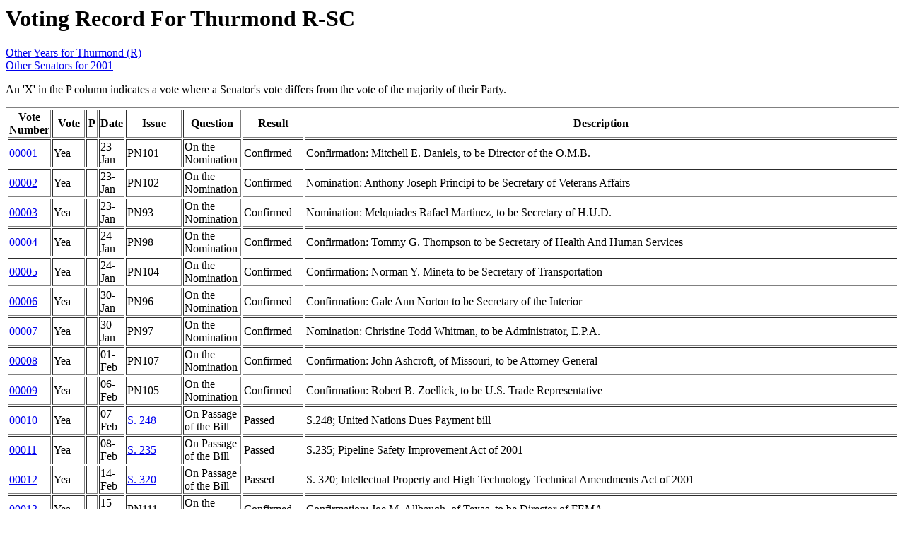

--- FILE ---
content_type: text/html
request_url: https://bolson.org/gov/us/senate/2001/Thurmond_R_SC.html
body_size: 30218
content:
<html><head><title>Voting Record For Thurmond R-SC</title></head><body bgcolor="#ffffff" text="#000000">
<h1>Voting Record For Thurmond R-SC</h1><p><a href="../BySenator/Thurmond_R_SC.html">Other Years for Thurmond (R)</a><br>
<a href="index.html">Other Senators for 2001</a></p>

<p>An 'X' in the P column indicates a vote where a Senator's vote differs from the vote of the majority of their Party.</p><!-- Senator's -->
<table border="1">
<tr><th>Vote Number</th><th>Vote</th><th>P</th><th>Date</th><th>Issue</th><th>Question</th><th>Result</th><th>Description</th></tr>
<tr><td><A HREF="http://www.senate.gov/legislative/LIS/roll_call_lists/roll_call_vote_cfm.cfm?congress=107&session=1&vote=00001">00001</A></td><td>Yea</td><td></td><td>23-Jan</td><td>PN101</td><td>On the Nomination</td><td>Confirmed</td><td>Confirmation: Mitchell E. Daniels, to be Director of the O.M.B.</td></tr>
<tr><td><A HREF="http://www.senate.gov/legislative/LIS/roll_call_lists/roll_call_vote_cfm.cfm?congress=107&session=1&vote=00002">00002</A></td><td>Yea</td><td></td><td>23-Jan</td><td>PN102</td><td>On the Nomination</td><td>Confirmed</td><td>Nomination: Anthony Joseph Principi to be Secretary of Veterans Affairs</td></tr>
<tr><td><A HREF="http://www.senate.gov/legislative/LIS/roll_call_lists/roll_call_vote_cfm.cfm?congress=107&session=1&vote=00003">00003</A></td><td>Yea</td><td></td><td>23-Jan</td><td>PN93</td><td>On the Nomination</td><td>Confirmed</td><td>Nomination: Melquiades Rafael Martinez, to be Secretary of H.U.D.</td></tr>
<tr><td><A HREF="http://www.senate.gov/legislative/LIS/roll_call_lists/roll_call_vote_cfm.cfm?congress=107&session=1&vote=00004">00004</A></td><td>Yea</td><td></td><td>24-Jan</td><td>PN98</td><td>On the Nomination</td><td>Confirmed</td><td>Confirmation: Tommy G. Thompson to be Secretary of Health And Human Services</td></tr>
<tr><td><A HREF="http://www.senate.gov/legislative/LIS/roll_call_lists/roll_call_vote_cfm.cfm?congress=107&session=1&vote=00005">00005</A></td><td>Yea</td><td></td><td>24-Jan</td><td>PN104</td><td>On the Nomination</td><td>Confirmed</td><td>Confirmation: Norman Y. Mineta to be Secretary of Transportation</td></tr>
<tr><td><A HREF="http://www.senate.gov/legislative/LIS/roll_call_lists/roll_call_vote_cfm.cfm?congress=107&session=1&vote=00006">00006</A></td><td>Yea</td><td></td><td>30-Jan</td><td>PN96</td><td>On the Nomination</td><td>Confirmed</td><td>Confirmation: Gale Ann Norton to be Secretary of the Interior</td></tr>
<tr><td><A HREF="http://www.senate.gov/legislative/LIS/roll_call_lists/roll_call_vote_cfm.cfm?congress=107&session=1&vote=00007">00007</A></td><td>Yea</td><td></td><td>30-Jan</td><td>PN97</td><td>On the Nomination</td><td>Confirmed</td><td>Nomination: Christine Todd Whitman, to be Administrator, E.P.A.</td></tr>
<tr><td><A HREF="http://www.senate.gov/legislative/LIS/roll_call_lists/roll_call_vote_cfm.cfm?congress=107&session=1&vote=00008">00008</A></td><td>Yea</td><td></td><td>01-Feb</td><td>PN107</td><td>On the Nomination</td><td>Confirmed</td><td>Confirmation: John Ashcroft, of Missouri, to be Attorney General</td></tr>
<tr><td><A HREF="http://www.senate.gov/legislative/LIS/roll_call_lists/roll_call_vote_cfm.cfm?congress=107&session=1&vote=00009">00009</A></td><td>Yea</td><td></td><td>06-Feb</td><td>PN105</td><td>On the Nomination</td><td>Confirmed</td><td>Confirmation: Robert B. Zoellick, to be U.S. Trade Representative</td></tr>
<tr><td><A HREF="http://www.senate.gov/legislative/LIS/roll_call_lists/roll_call_vote_cfm.cfm?congress=107&session=1&vote=00010">00010</A></td><td>Yea</td><td></td><td>07-Feb</td><td><A HREF="http://thomas.loc.gov/cgi-bin/bdquery/z?d107:SN00248:">S. 248</A></td><td>On Passage of the Bill</td><td>Passed</td><td>S.248; United Nations Dues Payment bill</td></tr>
<tr><td><A HREF="http://www.senate.gov/legislative/LIS/roll_call_lists/roll_call_vote_cfm.cfm?congress=107&session=1&vote=00011">00011</A></td><td>Yea</td><td></td><td>08-Feb</td><td><A HREF="http://thomas.loc.gov/cgi-bin/bdquery/z?d107:SN00235:">S. 235</A></td><td>On Passage of the Bill</td><td>Passed</td><td>S.235; Pipeline Safety Improvement Act of 2001</td></tr>
<tr><td><A HREF="http://www.senate.gov/legislative/LIS/roll_call_lists/roll_call_vote_cfm.cfm?congress=107&session=1&vote=00012">00012</A></td><td>Yea</td><td></td><td>14-Feb</td><td><A HREF="http://thomas.loc.gov/cgi-bin/bdquery/z?d107:SN00320:">S. 320</A></td><td>On Passage of the Bill</td><td>Passed</td><td>S. 320; Intellectual Property and High Technology Technical Amendments Act of 2001</td></tr>
<tr><td><A HREF="http://www.senate.gov/legislative/LIS/roll_call_lists/roll_call_vote_cfm.cfm?congress=107&session=1&vote=00013">00013</A></td><td>Yea</td><td></td><td>15-Feb</td><td>PN111</td><td>On the Nomination</td><td>Confirmed</td><td>Confirmation: Joe M. Allbaugh, of Texas, to be Director of FEMA</td></tr>
<tr><td><A HREF="http://www.senate.gov/legislative/LIS/roll_call_lists/roll_call_vote_cfm.cfm?congress=107&session=1&vote=00014">00014</A></td><td>Yea</td><td></td><td>28-Feb</td><td>PN168</td><td>On the Nomination</td><td>Confirmed</td><td>Confirmation: John M. Duncan to be Deputy Undersecretary of the Treasury</td></tr>
<tr><td><A HREF="http://www.senate.gov/legislative/LIS/roll_call_lists/roll_call_vote_cfm.cfm?congress=107&session=1&vote=00015">00015</A></td><td>Yea</td><td></td><td>06-Mar</td><td><A HREF="http://thomas.loc.gov/cgi-bin/bdquery/z?d107:SJ00006:">S.J.Res. 6</A></td><td>On the Joint Resolution</td><td>Agreed to</td><td>S.J.Res. 6; Ergonomics Regulations resolution</td></tr>
<tr><td><A HREF="http://www.senate.gov/legislative/LIS/roll_call_lists/roll_call_vote_cfm.cfm?congress=107&session=1&vote=00016">00016</A></td><td>Nay</td><td></td><td>07-Mar</td><td><A HREF="http://thomas.loc.gov/cgi-bin/bdquery/z?d107:SN00420:">S. 420</A></td><td>On the Amendment <A HREF="http://thomas.loc.gov/cgi-bin/bdquery/z?d107:SP00014:">S.Amdt. 14</A></td><td>Rejected</td><td>Wellstone Amdt. No. 14; To create an exemption for certain debtors that can demonstrate to the satisfaction of the court that the reason for the filing was a result of debts incurred through medical expenses.</td></tr>
<tr><td><A HREF="http://www.senate.gov/legislative/LIS/roll_call_lists/roll_call_vote_cfm.cfm?congress=107&session=1&vote=00017">00017</A></td><td>Yea</td><td></td><td>07-Mar</td><td><A HREF="http://thomas.loc.gov/cgi-bin/bdquery/z?d107:SN00420:">S. 420</A></td><td>On the Motion to Table <A HREF="http://thomas.loc.gov/cgi-bin/bdquery/z?d107:SP00013:">S.Amdt. 13</A></td><td>Agreed to</td><td>Motion to Table Leahy Amendment No. 13; To provide small business creditors priority over larger businesses relating to distribution of the bankruptcy estate.</td></tr>
<tr><td><A HREF="http://www.senate.gov/legislative/LIS/roll_call_lists/roll_call_vote_cfm.cfm?congress=107&session=1&vote=00018">00018</A></td><td>Yea</td><td></td><td>08-Mar</td><td><A HREF="http://thomas.loc.gov/cgi-bin/bdquery/z?d107:SN00420:">S. 420</A></td><td>On the Motion to Table <A HREF="http://thomas.loc.gov/cgi-bin/bdquery/z?d107:SP00017:">S.Amdt. 17</A></td><td>Agreed to</td><td>Motion to Table Durbin Amdt. No. 17, as modified; To make an amendment with respect to predatory lending practices, and for other purposes.</td></tr>
<tr><td><A HREF="http://www.senate.gov/legislative/LIS/roll_call_lists/roll_call_vote_cfm.cfm?congress=107&session=1&vote=00019">00019</A></td><td>Yea</td><td></td><td>08-Mar</td><td><A HREF="http://thomas.loc.gov/cgi-bin/bdquery/z?d107:SN00420:">S. 420</A></td><td>On the Motion to Table <A HREF="http://thomas.loc.gov/cgi-bin/bdquery/z?d107:SP00026:">S.Amdt. 26</A></td><td>Agreed to</td><td>Motion to Table Kerry Amdt. No. 26; To strike certain provisions relating to small businesses, and for other purposes,</td></tr>
<tr><td><A HREF="http://www.senate.gov/legislative/LIS/roll_call_lists/roll_call_vote_cfm.cfm?congress=107&session=1&vote=00020">00020</A></td><td>Yea</td><td></td><td>13-Mar</td><td><A HREF="http://thomas.loc.gov/cgi-bin/bdquery/z?d107:SN00420:">S. 420</A></td><td>On the Motion to Table <A HREF="http://thomas.loc.gov/cgi-bin/bdquery/z?d107:SP00027:">S.Amdt. 27</A></td><td>Agreed to</td><td>Motion to Table Feinstein Amendment No. 27, as modified; To make an amendment with respect to extensions of credit to underage consumers.</td></tr>
<tr><td><A HREF="http://www.senate.gov/legislative/LIS/roll_call_lists/roll_call_vote_cfm.cfm?congress=107&session=1&vote=00021">00021</A></td><td>Yea</td><td></td><td>13-Mar</td><td><A HREF="http://thomas.loc.gov/cgi-bin/bdquery/z?d107:SN00420:">S. 420</A></td><td>On the Motion to Table <A HREF="http://thomas.loc.gov/cgi-bin/bdquery/z?d107:SP00039:">S.Amdt. 39</A></td><td>Agreed to</td><td>Motion to Table Kennedy Amdt. No. 39; To remove the dollar limitation on retirement savings protected in bankruptcy.</td></tr>
<tr><td><A HREF="http://www.senate.gov/legislative/LIS/roll_call_lists/roll_call_vote_cfm.cfm?congress=107&session=1&vote=00022">00022</A></td><td>Nay</td><td></td><td>13-Mar</td><td><A HREF="http://thomas.loc.gov/cgi-bin/bdquery/z?d107:SN00420:">S. 420</A></td><td>On the Motion <A HREF="http://thomas.loc.gov/cgi-bin/bdquery/z?d107:SP00029:">S.Amdt. 29</A></td><td>Rejected</td><td>Motion to Waive CBA re: Conrad Amendment No. 29; To establish an off-budget lockbox to strengthen Social Security and Medicare.</td></tr>
<tr><td><A HREF="http://www.senate.gov/legislative/LIS/roll_call_lists/roll_call_vote_cfm.cfm?congress=107&session=1&vote=00023">00023</A></td><td>Yea</td><td></td><td>13-Mar</td><td><A HREF="http://thomas.loc.gov/cgi-bin/bdquery/z?d107:SN00420:">S. 420</A></td><td>On the Motion <A HREF="http://thomas.loc.gov/cgi-bin/bdquery/z?d107:SP00032:">S.Amdt. 32</A></td><td>Rejected</td><td>Motion to Waive CBA re: Sessions Amendment No. 32; To establish a procedure to safeguard the surpluses of the Social Security and Medicare hospital insurance trust funds.</td></tr>
<tr><td><A HREF="http://www.senate.gov/legislative/LIS/roll_call_lists/roll_call_vote_cfm.cfm?congress=107&session=1&vote=00024">00024</A></td><td>Yea</td><td></td><td>13-Mar</td><td><A HREF="http://thomas.loc.gov/cgi-bin/bdquery/z?d107:SN00420:">S. 420</A></td><td>On the Motion to Table <A HREF="http://thomas.loc.gov/cgi-bin/bdquery/z?d107:SP00025:">S.Amdt. 25</A></td><td>Rejected</td><td>Motion to Table Schumer Amendment No. 25, as modified; To make an amendment with respect to the preservation of claims and defenses upon the sale or transfer of a predatory loan.</td></tr>
<tr><td><A HREF="http://www.senate.gov/legislative/LIS/roll_call_lists/roll_call_vote_cfm.cfm?congress=107&session=1&vote=00025">00025</A></td><td>Yea</td><td></td><td>13-Mar</td><td><A HREF="http://thomas.loc.gov/cgi-bin/bdquery/z?d107:SN00420:">S. 420</A></td><td>On the Motion to Table <A HREF="http://thomas.loc.gov/cgi-bin/bdquery/z?d107:SP00075:">S.Amdt. 75</A></td><td>Agreed to</td><td>Motion to Table Dodd Amdt. No. 75; To amend the Truth in Lending Act with respect to extensions of credit to consumers under the age of 21.</td></tr>
<tr><td><A HREF="http://www.senate.gov/legislative/LIS/roll_call_lists/roll_call_vote_cfm.cfm?congress=107&session=1&vote=00026">00026</A></td><td>Yea</td><td></td><td>14-Mar</td><td><A HREF="http://thomas.loc.gov/cgi-bin/bdquery/z?d107:SN00420:">S. 420</A></td><td>On the Motion to Table <A HREF="http://thomas.loc.gov/cgi-bin/bdquery/z?d107:SP00078:">S.Amdt. 78</A></td><td>Agreed to</td><td>Motion to Table Wyden Amendment No. 78; To provide for the nondischargeability of debts arising from the exchange of electric energy.</td></tr>
<tr><td><A HREF="http://www.senate.gov/legislative/LIS/roll_call_lists/roll_call_vote_cfm.cfm?congress=107&session=1&vote=00027">00027</A></td><td>Yea</td><td></td><td>14-Mar</td><td><A HREF="http://thomas.loc.gov/cgi-bin/bdquery/z?d107:SN00420:">S. 420</A></td><td>On the Motion to Table <A HREF="http://thomas.loc.gov/cgi-bin/bdquery/z?d107:SP00093:">S.Amdt. 93</A></td><td>Agreed to</td><td>Motion to Table Durbin Amendment No. 93; To provide a complete substitute.</td></tr>
<tr><td><A HREF="http://www.senate.gov/legislative/LIS/roll_call_lists/roll_call_vote_cfm.cfm?congress=107&session=1&vote=00028">00028</A></td><td>Yea</td><td></td><td>14-Mar</td><td><A HREF="http://thomas.loc.gov/cgi-bin/bdquery/z?d107:SN00420:">S. 420</A></td><td>On the Motion to Table <A HREF="http://thomas.loc.gov/cgi-bin/bdquery/z?d107:SP00036:">S.Amdt. 36</A></td><td>Agreed to</td><td>Motion to Table Wellstone Amdt. No. 36, as modified; To disallow certain claims and prohibit coercive debt collection practices.</td></tr>
<tr><td><A HREF="http://www.senate.gov/legislative/LIS/roll_call_lists/roll_call_vote_cfm.cfm?congress=107&session=1&vote=00029">00029</A></td><td>Yea</td><td></td><td>14-Mar</td><td><A HREF="http://thomas.loc.gov/cgi-bin/bdquery/z?d107:SN00420:">S. 420</A></td><td>On the Cloture Motion</td><td>Agreed to</td><td>Motion to Invoke Cloture on S.420; Bankruptcy Reform Act of 2001</td></tr>
<tr><td><A HREF="http://www.senate.gov/legislative/LIS/roll_call_lists/roll_call_vote_cfm.cfm?congress=107&session=1&vote=00030">00030</A></td><td>Yea</td><td></td><td>15-Mar</td><td><A HREF="http://thomas.loc.gov/cgi-bin/bdquery/z?d107:SN00420:">S. 420</A></td><td>On the Motion to Table <A HREF="http://thomas.loc.gov/cgi-bin/bdquery/z?d107:SP00068:">S.Amdt. 68</A></td><td>Rejected</td><td>Motion to Table Kohl Amdt. No. 68; To limit the value of certain real and personal property that a debtor may elect to exempt under State or local law, and for other purposes.</td></tr>
<tr><td><A HREF="http://www.senate.gov/legislative/LIS/roll_call_lists/roll_call_vote_cfm.cfm?congress=107&session=1&vote=00031">00031</A></td><td>Yea</td><td></td><td>15-Mar</td><td><A HREF="http://thomas.loc.gov/cgi-bin/bdquery/z?d107:SN00420:">S. 420</A></td><td>On the Amendment <A HREF="http://thomas.loc.gov/cgi-bin/bdquery/z?d107:SP00041:">S.Amdt. 41</A></td><td>Agreed to</td><td>Leahy Amendment No. 14, As Modified; To protect the identities of minor children in bankruptcy proceedings.</td></tr>
<tr><td><A HREF="http://www.senate.gov/legislative/LIS/roll_call_lists/roll_call_vote_cfm.cfm?congress=107&session=1&vote=00032">00032</A></td><td>Nay</td><td></td><td>15-Mar</td><td><A HREF="http://thomas.loc.gov/cgi-bin/bdquery/z?d107:SN00420:">S. 420</A></td><td>On the Amendment <A HREF="http://thomas.loc.gov/cgi-bin/bdquery/z?d107:SP00019:">S.Amdt. 19</A></td><td>Agreed to</td><td>Leahy Amendment No. 19; To correct the treatment of certain spousal income for purposes of means testing.</td></tr>
<tr><td><A HREF="http://www.senate.gov/legislative/LIS/roll_call_lists/roll_call_vote_cfm.cfm?congress=107&session=1&vote=00033">00033</A></td><td>Nay</td><td></td><td>15-Mar</td><td><A HREF="http://thomas.loc.gov/cgi-bin/bdquery/z?d107:SN00420:">S. 420</A></td><td>On the Amendment <A HREF="http://thomas.loc.gov/cgi-bin/bdquery/z?d107:SP00070:">S.Amdt. 70</A></td><td>Rejected</td><td>Wellstone Amendment No. 70; To change the relevant time period in determining current monthly income.</td></tr>
<tr><td><A HREF="http://www.senate.gov/legislative/LIS/roll_call_lists/roll_call_vote_cfm.cfm?congress=107&session=1&vote=00034">00034</A></td><td>Nay</td><td></td><td>15-Mar</td><td><A HREF="http://thomas.loc.gov/cgi-bin/bdquery/z?d107:SN00420:">S. 420</A></td><td>On the Amendment <A HREF="http://thomas.loc.gov/cgi-bin/bdquery/z?d107:SP00071:">S.Amdt. 71</A></td><td>Rejected</td><td>Wellstone Amdt. No. 71; To address the acceptable period of time between the filing of petitions for relief under chapter 12 of title 11, United States Code.</td></tr>
<tr><td><A HREF="http://www.senate.gov/legislative/LIS/roll_call_lists/roll_call_vote_cfm.cfm?congress=107&session=1&vote=00035">00035</A></td><td>Nay</td><td>X</td><td>15-Mar</td><td><A HREF="http://thomas.loc.gov/cgi-bin/bdquery/z?d107:SN00420:">S. 420</A></td><td>On the Amendment <A HREF="http://thomas.loc.gov/cgi-bin/bdquery/z?d107:SP00051:">S.Amdt. 51</A></td><td>Agreed to</td><td>Feingold Amendment No. 51, As Modified; To strike section 1310, relating to barring certain foreign judgments.</td></tr>
<tr><td><A HREF="http://www.senate.gov/legislative/LIS/roll_call_lists/roll_call_vote_cfm.cfm?congress=107&session=1&vote=00036">00036</A></td><td>Yea</td><td></td><td>15-Mar</td><td><A HREF="http://thomas.loc.gov/cgi-bin/bdquery/z?d107:SN00420:">S. 420</A></td><td>On Passage of the Bill</td><td>Passed</td><td>S.420, As Amended; Bankruptcy Reform Act of 2001</td></tr>
<tr><td><A HREF="http://www.senate.gov/legislative/LIS/roll_call_lists/roll_call_vote_cfm.cfm?congress=107&session=1&vote=00037">00037</A></td><td>Nay</td><td></td><td>19-Mar</td><td><A HREF="http://thomas.loc.gov/cgi-bin/bdquery/z?d107:SN00027:">S. 27</A></td><td>On the Motion to Table <A HREF="http://thomas.loc.gov/cgi-bin/bdquery/z?d107:SP00112:">S.Amdt. 112</A></td><td>Agreed to</td><td>Motion To Table Domenici Amendment No. 112; To increase contribution limits in response to candidate's use of personal wealth and limit time to use contributions to repay personal loans to campaigns.</td></tr>
<tr><td><A HREF="http://www.senate.gov/legislative/LIS/roll_call_lists/roll_call_vote_cfm.cfm?congress=107&session=1&vote=00038">00038</A></td><td>Yea</td><td></td><td>20-Mar</td><td><A HREF="http://thomas.loc.gov/cgi-bin/bdquery/z?d107:SN00027:">S. 27</A></td><td>On the Amendment <A HREF="http://thomas.loc.gov/cgi-bin/bdquery/z?d107:SP00115:">S.Amdt. 115</A></td><td>Agreed to</td><td>Domenici Amendment No. 115; To amend the Federal Election Campaign Act of 1971 to modify contribution limits in response to expenditures of a candidate from personal funds.</td></tr>
<tr><td><A HREF="http://www.senate.gov/legislative/LIS/roll_call_lists/roll_call_vote_cfm.cfm?congress=107&session=1&vote=00039">00039</A></td><td>Yea</td><td></td><td>20-Mar</td><td><A HREF="http://thomas.loc.gov/cgi-bin/bdquery/z?d107:SN00027:">S. 27</A></td><td>On the Amendment <A HREF="http://thomas.loc.gov/cgi-bin/bdquery/z?d107:SP00117:">S.Amdt. 117</A></td><td>Rejected</td><td>Bennett Amdt. No. 117; To amend the Federal Election Campaign Act of 1971 to prohibit separate segregated funds and nonconnected political committees from using soft money to subsidize hard dollar fundraising.</td></tr>
<tr><td><A HREF="http://www.senate.gov/legislative/LIS/roll_call_lists/roll_call_vote_cfm.cfm?congress=107&session=1&vote=00040">00040</A></td><td>Nay</td><td>X</td><td>20-Mar</td><td><A HREF="http://thomas.loc.gov/cgi-bin/bdquery/z?d107:SN00027:">S. 27</A></td><td>On the Motion to Table <A HREF="http://thomas.loc.gov/cgi-bin/bdquery/z?d107:SP00118:">S.Amdt. 118</A></td><td>Agreed to</td><td>Motion to Table Smith (OR) Amdt. No. 118; To prohibit candidates and Members of Congress from accepting certain contributions while Congress is in session.</td></tr>
<tr><td><A HREF="http://www.senate.gov/legislative/LIS/roll_call_lists/roll_call_vote_cfm.cfm?congress=107&session=1&vote=00041">00041</A></td><td>Nay</td><td></td><td>21-Mar</td><td><A HREF="http://thomas.loc.gov/cgi-bin/bdquery/z?d107:SN00027:">S. 27</A></td><td>On the Amendment <A HREF="http://thomas.loc.gov/cgi-bin/bdquery/z?d107:SP00122:">S.Amdt. 122</A></td><td>Agreed to</td><td>Torricelli Amendment No. 122; To amend the Communications Act of 1934 to require television broadcast stations, and providers of cable or satellite television service, to provide lowest unit rate to committees of political parties purchasing time on behalf of candidates.</td></tr>
<tr><td><A HREF="http://www.senate.gov/legislative/LIS/roll_call_lists/roll_call_vote_cfm.cfm?congress=107&session=1&vote=00042">00042</A></td><td>Nay</td><td></td><td>21-Mar</td><td><A HREF="http://thomas.loc.gov/cgi-bin/bdquery/z?d107:SN00027:">S. 27</A></td><td>On the Amendment <A HREF="http://thomas.loc.gov/cgi-bin/bdquery/z?d107:SP00123:">S.Amdt. 123</A></td><td>Rejected</td><td>Wellstone Amdt. No. 123; To allow a State to enact voluntary public financing legislation regarding the election of Federal candidates in such State.</td></tr>
<tr><td><A HREF="http://www.senate.gov/legislative/LIS/roll_call_lists/roll_call_vote_cfm.cfm?congress=107&session=1&vote=00043">00043</A></td><td>Nay</td><td></td><td>21-Mar</td><td><A HREF="http://thomas.loc.gov/cgi-bin/bdquery/z?d107:SN00027:">S. 27</A></td><td>On the Motion to Table <A HREF="http://thomas.loc.gov/cgi-bin/bdquery/z?d107:SP00134:">S.Amdt. 134</A></td><td>Agreed to</td><td>Motion to Table Hatch Amdt. No. 134; To strike section 304 and add a provision to require disclosure to and consent by shareholders and members regarding use of funds for political activities.</td></tr>
<tr><td><A HREF="http://www.senate.gov/legislative/LIS/roll_call_lists/roll_call_vote_cfm.cfm?congress=107&session=1&vote=00044">00044</A></td><td>Nay</td><td></td><td>22-Mar</td><td><A HREF="http://thomas.loc.gov/cgi-bin/bdquery/z?d107:SN00027:">S. 27</A></td><td>On the Motion to Table <A HREF="http://thomas.loc.gov/cgi-bin/bdquery/z?d107:SP00136:">S.Amdt. 136</A></td><td>Agreed to</td><td>Motion to Table Hatch Amdt. No. 136; To add a provision to require disclosure to shareholders and members regarding use of funds for political activities.</td></tr>
<tr><td><A HREF="http://www.senate.gov/legislative/LIS/roll_call_lists/roll_call_vote_cfm.cfm?congress=107&session=1&vote=00045">00045</A></td><td>Yea</td><td></td><td>22-Mar</td><td><A HREF="http://thomas.loc.gov/cgi-bin/bdquery/z?d107:SN00027:">S. 27</A></td><td>On the Amendment <A HREF="http://thomas.loc.gov/cgi-bin/bdquery/z?d107:SP00139:">S.Amdt. 139</A></td><td>Agreed to</td><td>Nickles Amdt. No. 139; To strike section 304.</td></tr>
<tr><td><A HREF="http://www.senate.gov/legislative/LIS/roll_call_lists/roll_call_vote_cfm.cfm?congress=107&session=1&vote=00046">00046</A></td><td>Nay</td><td></td><td>23-Mar</td><td><A HREF="http://thomas.loc.gov/cgi-bin/bdquery/z?d107:SN00027:">S. 27</A></td><td>On the Motion to Table <A HREF="http://thomas.loc.gov/cgi-bin/bdquery/z?d107:SP00141:">S.Amdt. 141</A></td><td>Agreed to</td><td>Motion to Table Helms Amdt. No. 141, as modified; To require labor organizations to provide notice to members concerning their rights with respect to the expenditure of funds for activities unrelated to collective bargaining.</td></tr>
<tr><td><A HREF="http://www.senate.gov/legislative/LIS/roll_call_lists/roll_call_vote_cfm.cfm?congress=107&session=1&vote=00047">00047</A></td><td>Nay</td><td></td><td>26-Mar</td><td><A HREF="http://thomas.loc.gov/cgi-bin/bdquery/z?d107:SJ00004:">S.J.Res. 4</A></td><td>On the Joint Resolution</td><td>Rejected</td><td>S.J.Res. 4; Campaign Finance resolution</td></tr>
<tr><td><A HREF="http://www.senate.gov/legislative/LIS/roll_call_lists/roll_call_vote_cfm.cfm?congress=107&session=1&vote=00048">00048</A></td><td>Yea</td><td>X</td><td>26-Mar</td><td><A HREF="http://thomas.loc.gov/cgi-bin/bdquery/z?d107:SN00027:">S. 27</A></td><td>On the Amendment <A HREF="http://thomas.loc.gov/cgi-bin/bdquery/z?d107:SP00145:">S.Amdt. 145</A></td><td>Agreed to</td><td>Wellstone Amendment No. 145; To apply the prohibition on electioneering communications to targeted communications of certain tax-exempt organizations.</td></tr>
<tr><td><A HREF="http://www.senate.gov/legislative/LIS/roll_call_lists/roll_call_vote_cfm.cfm?congress=107&session=1&vote=00049">00049</A></td><td>Nay</td><td></td><td>27-Mar</td><td><A HREF="http://thomas.loc.gov/cgi-bin/bdquery/z?d107:SN00027:">S. 27</A></td><td>On the Motion to Table <A HREF="http://thomas.loc.gov/cgi-bin/bdquery/z?d107:SP00146:">S.Amdt. 146</A></td><td>Agreed to</td><td>Motion to Table Hagel Amendment No. 146, Division I; To amend the Federal Election Campaign Act of 1971 to provide meaningful campaign finance reform through requiring better reporting, decreasing the role of soft money, and increasing individual contribution limits, and for other purposes.</td></tr>
<tr><td><A HREF="http://www.senate.gov/legislative/LIS/roll_call_lists/roll_call_vote_cfm.cfm?congress=107&session=1&vote=00050">00050</A></td><td>Nay</td><td></td><td>27-Mar</td><td><A HREF="http://thomas.loc.gov/cgi-bin/bdquery/z?d107:SN00027:">S. 27</A></td><td>On the Motion to Table <A HREF="http://thomas.loc.gov/cgi-bin/bdquery/z?d107:SP00146:">S.Amdt. 146</A></td><td>Rejected</td><td>Motion to Table Hagel Amdt. No. 146, Division II; To amend the Federal Election Campaign Act of 1971 to provide meaningful campaign finance reform through requiring better reporting, decreasing the role of soft money, and increasing individual contribution limits, and for other purposes.</td></tr>
<tr><td><A HREF="http://www.senate.gov/legislative/LIS/roll_call_lists/roll_call_vote_cfm.cfm?congress=107&session=1&vote=00051">00051</A></td><td>Nay</td><td></td><td>27-Mar</td><td><A HREF="http://thomas.loc.gov/cgi-bin/bdquery/z?d107:SN00027:">S. 27</A></td><td>On the Motion to Table <A HREF="http://thomas.loc.gov/cgi-bin/bdquery/z?d107:SP00146:">S.Amdt. 146</A></td><td>Agreed to</td><td>Motion to Table Hagel Amdt. No. 146, Division III; To amend the Federal Election Campaign Act of 1971 to provide meaningful campaign finance reform through requiring better reporting, decreasing the role of soft money, and increasing individual contribution limits, and for other purposes.</td></tr>
<tr><td><A HREF="http://www.senate.gov/legislative/LIS/roll_call_lists/roll_call_vote_cfm.cfm?congress=107&session=1&vote=00052">00052</A></td><td>Nay</td><td></td><td>27-Mar</td><td><A HREF="http://thomas.loc.gov/cgi-bin/bdquery/z?d107:SN00027:">S. 27</A></td><td>On the Amendment <A HREF="http://thomas.loc.gov/cgi-bin/bdquery/z?d107:SP00148:">S.Amdt. 148</A></td><td>Rejected</td><td>Kerry Amendment No. 148; To amend the Federal Election Campaign Act of 1971 to provide partial public financing for Senate candidates who abide by voluntary spending limits.</td></tr>
<tr><td><A HREF="http://www.senate.gov/legislative/LIS/roll_call_lists/roll_call_vote_cfm.cfm?congress=107&session=1&vote=00053">00053</A></td><td>Nay</td><td></td><td>28-Mar</td><td><A HREF="http://thomas.loc.gov/cgi-bin/bdquery/z?d107:SN00027:">S. 27</A></td><td>On the Motion to Table <A HREF="http://thomas.loc.gov/cgi-bin/bdquery/z?d107:SP00149:">S.Amdt. 149</A></td><td>Rejected</td><td>Motion to Table Thompson Amendment No. 149; To modify and index contribution limits.</td></tr>
<tr><td><A HREF="http://www.senate.gov/legislative/LIS/roll_call_lists/roll_call_vote_cfm.cfm?congress=107&session=1&vote=00054">00054</A></td><td>Yea</td><td></td><td>28-Mar</td><td><A HREF="http://thomas.loc.gov/cgi-bin/bdquery/z?d107:SN00027:">S. 27</A></td><td>On the Motion to Table <A HREF="http://thomas.loc.gov/cgi-bin/bdquery/z?d107:SP00151:">S.Amdt. 151</A></td><td>Rejected</td><td>Motion to Table Feinstein Amendment No. 151; To amend the Federal Election Campaign Act of 1971 to clarify individual contribution limits.</td></tr>
<tr><td><A HREF="http://www.senate.gov/legislative/LIS/roll_call_lists/roll_call_vote_cfm.cfm?congress=107&session=1&vote=00055">00055</A></td><td>Yea</td><td></td><td>28-Mar</td><td><A HREF="http://thomas.loc.gov/cgi-bin/bdquery/z?d107:SN00027:">S. 27</A></td><td>On the Amendment <A HREF="http://thomas.loc.gov/cgi-bin/bdquery/z?d107:SP00149:">S.Amdt. 149</A></td><td>Agreed to</td><td>Thompson Amdt. No. 149, as modified; To modify and index contribution limits.</td></tr>
<tr><td><A HREF="http://www.senate.gov/legislative/LIS/roll_call_lists/roll_call_vote_cfm.cfm?congress=107&session=1&vote=00056">00056</A></td><td>Nay</td><td></td><td>28-Mar</td><td><A HREF="http://thomas.loc.gov/cgi-bin/bdquery/z?d107:SN00027:">S. 27</A></td><td>On the Amendment <A HREF="http://thomas.loc.gov/cgi-bin/bdquery/z?d107:SP00153:">S.Amdt. 153</A></td><td>Agreed to</td><td>Schumer Amendment No. 153; To condition the availability of television media rates for national committees of political parties on the adherence of those committees to existing coordinated spending limits.</td></tr>
<tr><td><A HREF="http://www.senate.gov/legislative/LIS/roll_call_lists/roll_call_vote_cfm.cfm?congress=107&session=1&vote=00057">00057</A></td><td>Yea</td><td></td><td>29-Mar</td><td><A HREF="http://thomas.loc.gov/cgi-bin/bdquery/z?d107:SN00027:">S. 27</A></td><td>On the Amendment <A HREF="http://thomas.loc.gov/cgi-bin/bdquery/z?d107:SP00152:">S.Amdt. 152</A></td><td>Rejected</td><td>DeWine Amdt. No. 152; To strike title II, including section 204 of such title, as added by the amendment proposed by Mr. Wellstone (Amendment No. 145).</td></tr>
<tr><td><A HREF="http://www.senate.gov/legislative/LIS/roll_call_lists/roll_call_vote_cfm.cfm?congress=107&session=1&vote=00058">00058</A></td><td>Nay</td><td></td><td>29-Mar</td><td><A HREF="http://thomas.loc.gov/cgi-bin/bdquery/z?d107:SN00027:">S. 27</A></td><td>On the Amendment <A HREF="http://thomas.loc.gov/cgi-bin/bdquery/z?d107:SP00155:">S.Amdt. 155</A></td><td>Rejected</td><td>Harkin Amendment No. 155; To amend the Federal Election Campaign Act of 1971 to provide for a voluntary system of spending limits with respect to Senate election campaigns.</td></tr>
<tr><td><A HREF="http://www.senate.gov/legislative/LIS/roll_call_lists/roll_call_vote_cfm.cfm?congress=107&session=1&vote=00059">00059</A></td><td>Nay</td><td></td><td>29-Mar</td><td><A HREF="http://thomas.loc.gov/cgi-bin/bdquery/z?d107:SN00027:">S. 27</A></td><td>On the Motion to Table <A HREF="http://thomas.loc.gov/cgi-bin/bdquery/z?d107:SP00156:">S.Amdt. 156</A></td><td>Agreed to</td><td>Motion to Table Frist Amdt. No. 156, as modified; To make certain provisions nonseverable, and to provide for expedited judicial review of any provision of, or amendment made by, this Act.</td></tr>
<tr><td><A HREF="http://www.senate.gov/legislative/LIS/roll_call_lists/roll_call_vote_cfm.cfm?congress=107&session=1&vote=00060">00060</A></td><td>Yea</td><td></td><td>29-Mar</td><td><A HREF="http://thomas.loc.gov/cgi-bin/bdquery/z?d107:SN00027:">S. 27</A></td><td>On the Motion to Table <A HREF="http://thomas.loc.gov/cgi-bin/bdquery/z?d107:SP00158:">S.Amdt. 158</A></td><td>Agreed to</td><td>Motion to Table Bingaman Amdt. No. 158; To provide candidates for election to Federal office with the opportunity to respond to negative political advertisements sponsored by noncandidates.</td></tr>
<tr><td><A HREF="http://www.senate.gov/legislative/LIS/roll_call_lists/roll_call_vote_cfm.cfm?congress=107&session=1&vote=00061">00061</A></td><td>Yea</td><td></td><td>29-Mar</td><td><A HREF="http://thomas.loc.gov/cgi-bin/bdquery/z?d107:SN00420:">S. 420</A></td><td>On the Amendment <A HREF="http://thomas.loc.gov/cgi-bin/bdquery/z?d107:SP00061:">S.Amdt. 61</A></td><td>Agreed to</td><td>Specter Amdt. No. 140, as further modified;</td></tr>
<tr><td><A HREF="http://www.senate.gov/legislative/LIS/roll_call_lists/roll_call_vote_cfm.cfm?congress=107&session=1&vote=00062">00062</A></td><td>Nay</td><td></td><td>30-Mar</td><td><A HREF="http://thomas.loc.gov/cgi-bin/bdquery/z?d107:SN00027:">S. 27</A></td><td>On the Amendment <A HREF="http://thomas.loc.gov/cgi-bin/bdquery/z?d107:SP00164:">S.Amdt. 164</A></td><td>Rejected</td><td>Reed Amendment No. 164, as modified; To make amendments regarding the enforcement authority  and procedures of the Federal Election Commission.</td></tr>
<tr><td><A HREF="http://www.senate.gov/legislative/LIS/roll_call_lists/roll_call_vote_cfm.cfm?congress=107&session=1&vote=00063">00063</A></td><td>Nay</td><td></td><td>30-Mar</td><td><A HREF="http://thomas.loc.gov/cgi-bin/bdquery/z?d107:SN00027:">S. 27</A></td><td>On the Amendment <A HREF="http://thomas.loc.gov/cgi-bin/bdquery/z?d107:SP00165:">S.Amdt. 165</A></td><td>Agreed to</td><td>McCain Amendment No. 165; Relating to coordination expenditure or other disbursement, a means of payment made in concert or cooperation with the candidate's authorized political committee, or their agents, or a political party committee or its agents.</td></tr>
<tr><td><A HREF="http://www.senate.gov/legislative/LIS/roll_call_lists/roll_call_vote_cfm.cfm?congress=107&session=1&vote=00064">00064</A></td><td>Nay</td><td></td><td>02-Apr</td><td><A HREF="http://thomas.loc.gov/cgi-bin/bdquery/z?d107:SN00027:">S. 27</A></td><td>On Passage of the Bill</td><td>Passed</td><td>S. 27, as amended; Bipartisan Campaign Reform Act of 2001</td></tr>
<tr><td><A HREF="http://www.senate.gov/legislative/LIS/roll_call_lists/roll_call_vote_cfm.cfm?congress=107&session=1&vote=00065">00065</A></td><td>Yea</td><td></td><td>03-Apr</td><td><A HREF="http://thomas.loc.gov/cgi-bin/bdquery/z?d107:HC00083:">H.Con.Res. 83</A></td><td>On the Amendment <A HREF="http://thomas.loc.gov/cgi-bin/bdquery/z?d107:SP00173:">S.Amdt. 173</A></td><td>Agreed to</td><td>Grassley Amdt. No. 173; To revise certain provisions providing for a reserve fund for prescription drugs and medicare reform in the Senate.</td></tr>
<tr><td><A HREF="http://www.senate.gov/legislative/LIS/roll_call_lists/roll_call_vote_cfm.cfm?congress=107&session=1&vote=00066">00066</A></td><td>Nay</td><td></td><td>03-Apr</td><td><A HREF="http://thomas.loc.gov/cgi-bin/bdquery/z?d107:HC00083:">H.Con.Res. 83</A></td><td>On the Amendment <A HREF="http://thomas.loc.gov/cgi-bin/bdquery/z?d107:SP00172:">S.Amdt. 172</A></td><td>Rejected</td><td>Baucus Amdt. No. 172; To establish a prescription drug benefit under Title XVIII of the Social Security Act, without using funds generated from either the Medicare or Social Security surpluses, that is voluntary; accessible to all beneficiaries; designed to assist beneficiaries with the high cost of prescription drugs, protect them from excessive out of pocket costs, and give them bargaining power in the marketplace; affordable to all beneficiaries and the program; administered using private sector entities and competitive purchasing techniques; and consistent with broader Medicare reform.</td></tr>
<tr><td><A HREF="http://www.senate.gov/legislative/LIS/roll_call_lists/roll_call_vote_cfm.cfm?congress=107&session=1&vote=00067">00067</A></td><td>Yea</td><td></td><td>04-Apr</td><td><A HREF="http://thomas.loc.gov/cgi-bin/bdquery/z?d107:HC00083:">H.Con.Res. 83</A></td><td>On the Amendment <A HREF="http://thomas.loc.gov/cgi-bin/bdquery/z?d107:SP00174:">S.Amdt. 174</A></td><td>Agreed to</td><td>Grassley Amdt. No. 174; To provide for additional agriculture assistance.</td></tr>
<tr><td><A HREF="http://www.senate.gov/legislative/LIS/roll_call_lists/roll_call_vote_cfm.cfm?congress=107&session=1&vote=00068">00068</A></td><td>Nay</td><td></td><td>04-Apr</td><td><A HREF="http://thomas.loc.gov/cgi-bin/bdquery/z?d107:HC00083:">H.Con.Res. 83</A></td><td>On the Amendment <A HREF="http://thomas.loc.gov/cgi-bin/bdquery/z?d107:SP00176:">S.Amdt. 176</A></td><td>Rejected</td><td>Johnson Amdt. No. 176; To provide emergency assistance to producers of agricultural commodities in fiscal year 2001, and additional funds for farm and conservation programs during fiscal years 2002 through 2001.</td></tr>
<tr><td><A HREF="http://www.senate.gov/legislative/LIS/roll_call_lists/roll_call_vote_cfm.cfm?congress=107&session=1&vote=00069">00069</A></td><td>Nay</td><td></td><td>04-Apr</td><td><A HREF="http://thomas.loc.gov/cgi-bin/bdquery/z?d107:HC00083:">H.Con.Res. 83</A></td><td>On the Amendment <A HREF="http://thomas.loc.gov/cgi-bin/bdquery/z?d107:SP00185:">S.Amdt. 185</A></td><td>Agreed to</td><td>Harkin Amdt. No. 185; To make certain that no child is left behind and to maintain fiscal discipline by making a major investment in education and a commensurate reduction in the share of tax relief given to the wealthiest one percent of Americans.</td></tr>
<tr><td><A HREF="http://www.senate.gov/legislative/LIS/roll_call_lists/roll_call_vote_cfm.cfm?congress=107&session=1&vote=00070">00070</A></td><td>Yea</td><td></td><td>04-Apr</td><td><A HREF="http://thomas.loc.gov/cgi-bin/bdquery/z?d107:HC00083:">H.Con.Res. 83</A></td><td>On the Amendment <A HREF="http://thomas.loc.gov/cgi-bin/bdquery/z?d107:SP00186:">S.Amdt. 186</A></td><td>Agreed to</td><td>Specter Amdt. No. 186; Increase descretionary health funding by $700,000,000.</td></tr>
<tr><td><A HREF="http://www.senate.gov/legislative/LIS/roll_call_lists/roll_call_vote_cfm.cfm?congress=107&session=1&vote=00071">00071</A></td><td>Nay</td><td></td><td>04-Apr</td><td><A HREF="http://thomas.loc.gov/cgi-bin/bdquery/z?d107:HC00083:">H.Con.Res. 83</A></td><td>On the Amendment <A HREF="http://thomas.loc.gov/cgi-bin/bdquery/z?d107:SP00188:">S.Amdt. 188</A></td><td>Rejected</td><td>Landrieu Amdt. No. 188; To amend the congressional budget to allow for the continued transformation of the military, to fulfill congressional commitments to provide quality health care for active and retired military families, and to continue improvements in compensation, housing, and other quality of life issues.</td></tr>
<tr><td><A HREF="http://www.senate.gov/legislative/LIS/roll_call_lists/roll_call_vote_cfm.cfm?congress=107&session=1&vote=00072">00072</A></td><td>Yea</td><td></td><td>04-Apr</td><td><A HREF="http://thomas.loc.gov/cgi-bin/bdquery/z?d107:HC00083:">H.Con.Res. 83</A></td><td>On the Amendment <A HREF="http://thomas.loc.gov/cgi-bin/bdquery/z?d107:SP00189:">S.Amdt. 189</A></td><td>Agreed to</td><td>Warner Amdt. No. 189; To increase the levels of new budget authority and budget outlays provided for the National Defense (050) major functional category for fiscal year 2002, and to make corresponding adjustments necessitated by those increases.</td></tr>
<tr><td><A HREF="http://www.senate.gov/legislative/LIS/roll_call_lists/roll_call_vote_cfm.cfm?congress=107&session=1&vote=00073">00073</A></td><td>Nay</td><td></td><td>05-Apr</td><td><A HREF="http://thomas.loc.gov/cgi-bin/bdquery/z?d107:HC00083:">H.Con.Res. 83</A></td><td>On the Amendment <A HREF="http://thomas.loc.gov/cgi-bin/bdquery/z?d107:SP00191:">S.Amdt. 191</A></td><td>Rejected</td><td>Stabenow Amdt. No. 191; To eliminate further cuts in Medicare payments to home health agencies.</td></tr>
<tr><td><A HREF="http://www.senate.gov/legislative/LIS/roll_call_lists/roll_call_vote_cfm.cfm?congress=107&session=1&vote=00074">00074</A></td><td>Yea</td><td></td><td>05-Apr</td><td><A HREF="http://thomas.loc.gov/cgi-bin/bdquery/z?d107:HC00083:">H.Con.Res. 83</A></td><td>On the Amendment <A HREF="http://thomas.loc.gov/cgi-bin/bdquery/z?d107:SP00190:">S.Amdt. 190</A></td><td>Agreed to</td><td>Collins Amdt. No. 190; To establish a reserve fund to eliminate further cuts in medicare payments to home health agencies.</td></tr>
<tr><td><A HREF="http://www.senate.gov/legislative/LIS/roll_call_lists/roll_call_vote_cfm.cfm?congress=107&session=1&vote=00075">00075</A></td><td>Yea</td><td></td><td>05-Apr</td><td><A HREF="http://thomas.loc.gov/cgi-bin/bdquery/z?d107:HC00083:">H.Con.Res. 83</A></td><td>On the Amendment <A HREF="http://thomas.loc.gov/cgi-bin/bdquery/z?d107:SP00345:">S.Amdt. 345</A></td><td>Agreed to</td><td>Domenici Amdt. No. 345; To provide for tax relief.</td></tr>
<tr><td><A HREF="http://www.senate.gov/legislative/LIS/roll_call_lists/roll_call_vote_cfm.cfm?congress=107&session=1&vote=00076">00076</A></td><td>Nay</td><td></td><td>05-Apr</td><td><A HREF="http://thomas.loc.gov/cgi-bin/bdquery/z?d107:HC00083:">H.Con.Res. 83</A></td><td>On the Amendment <A HREF="http://thomas.loc.gov/cgi-bin/bdquery/z?d107:SP00202:">S.Amdt. 202</A></td><td>Rejected</td><td>Durbin Amdt. No. 202; To call for immediate action by the United States Senate on passage of an Economic Stimulus Package in FY01 and to provide for further tax cuts in Fiscal Years 2002-11 as part of a fiscally responsible budget that ensures maximum feasible debt reduction.</td></tr>
<tr><td><A HREF="http://www.senate.gov/legislative/LIS/roll_call_lists/roll_call_vote_cfm.cfm?congress=107&session=1&vote=00077">00077</A></td><td>Nay</td><td></td><td>05-Apr</td><td><A HREF="http://thomas.loc.gov/cgi-bin/bdquery/z?d107:HC00083:">H.Con.Res. 83</A></td><td>On the Amendment <A HREF="http://thomas.loc.gov/cgi-bin/bdquery/z?d107:SP00257:">S.Amdt. 257</A></td><td>Rejected</td><td>Corzine Amdt. No. 257; To increase natural resources, environment, energy and other spending to ensure full funding of the Land Conservation, Preservation, and Infrastructure Improvement Program; to help preserve the core operating budgets of the major environmental agencies to provide appropriate funding for activities related to enforcement of environmental statutes and setting of standards that protect natural resources and the public's health; to address contaminated brownfield sites and urban sprawl and promote smart growth; to save wildlife habitat and endangered species; and to address water quality and infrastructure, global climate change, and energy security, resources and efficiency.</td></tr>
<tr><td><A HREF="http://www.senate.gov/legislative/LIS/roll_call_lists/roll_call_vote_cfm.cfm?congress=107&session=1&vote=00078">00078</A></td><td>Yea</td><td></td><td>05-Apr</td><td><A HREF="http://thomas.loc.gov/cgi-bin/bdquery/z?d107:HC00083:">H.Con.Res. 83</A></td><td>On the Motion <A HREF="http://thomas.loc.gov/cgi-bin/bdquery/z?d107:SP00288:">S.Amdt. 288</A></td><td>Rejected</td><td>Motion to Waive CBA re: Voinovich Amdt. No. 288; To improve the fiscal discipline of the budget process by creating a point of order against emergency spending that does not meet the definition of an emergency requirement.</td></tr>
<tr><td><A HREF="http://www.senate.gov/legislative/LIS/roll_call_lists/roll_call_vote_cfm.cfm?congress=107&session=1&vote=00079">00079</A></td><td>Yea</td><td></td><td>05-Apr</td><td><A HREF="http://thomas.loc.gov/cgi-bin/bdquery/z?d107:HC00083:">H.Con.Res. 83</A></td><td>On the Amendment <A HREF="http://thomas.loc.gov/cgi-bin/bdquery/z?d107:SP00347:">S.Amdt. 347</A></td><td>Agreed to</td><td>Hutchison Amdt. No. 347; To eliminate the marriage penalty tax.</td></tr>
<tr><td><A HREF="http://www.senate.gov/legislative/LIS/roll_call_lists/roll_call_vote_cfm.cfm?congress=107&session=1&vote=00080">00080</A></td><td>Yea</td><td></td><td>05-Apr</td><td><A HREF="http://thomas.loc.gov/cgi-bin/bdquery/z?d107:HC00083:">H.Con.Res. 83</A></td><td>On the Amendment <A HREF="http://thomas.loc.gov/cgi-bin/bdquery/z?d107:SP00225:">S.Amdt. 225</A></td><td>Agreed to</td><td>Hollings Amdt. No. 225; To provide for a $85 billion tax rebate, and for other purposes.</td></tr>
<tr><td><A HREF="http://www.senate.gov/legislative/LIS/roll_call_lists/roll_call_vote_cfm.cfm?congress=107&session=1&vote=00081">00081</A></td><td>Yea</td><td></td><td>05-Apr</td><td><A HREF="http://thomas.loc.gov/cgi-bin/bdquery/z?d107:HC00083:">H.Con.Res. 83</A></td><td>On the Motion <A HREF="http://thomas.loc.gov/cgi-bin/bdquery/z?d107:SP00201:">S.Amdt. 201</A></td><td>Rejected</td><td>Motion to Waive CBA re: Allen Amdt. No. 225; To provide for a tax cut accelerator.</td></tr>
<tr><td><A HREF="http://www.senate.gov/legislative/LIS/roll_call_lists/roll_call_vote_cfm.cfm?congress=107&session=1&vote=00082">00082</A></td><td>Nay</td><td></td><td>05-Apr</td><td><A HREF="http://thomas.loc.gov/cgi-bin/bdquery/z?d107:HC00083:">H.Con.Res. 83</A></td><td>On the Amendment <A HREF="http://thomas.loc.gov/cgi-bin/bdquery/z?d107:SP00348:">S.Amdt. 348</A></td><td>Agreed to</td><td>Breaux Amdt. No. 348; To increase funding for IDEA.</td></tr>
<tr><td><A HREF="http://www.senate.gov/legislative/LIS/roll_call_lists/roll_call_vote_cfm.cfm?congress=107&session=1&vote=00083">00083</A></td><td>Yea</td><td></td><td>05-Apr</td><td><A HREF="http://thomas.loc.gov/cgi-bin/bdquery/z?d107:HC00083:">H.Con.Res. 83</A></td><td>On the Amendment <A HREF="http://thomas.loc.gov/cgi-bin/bdquery/z?d107:SP00349:">S.Amdt. 349</A></td><td>Rejected</td><td>Collins Amdt. No. 349; To provide tax credits for small business to purchase health insurance for their employees and to provide for the deductibility of health insurance for the self-employed and those who don't receive health insurance from their employers and for long-term care.</td></tr>
<tr><td><A HREF="http://www.senate.gov/legislative/LIS/roll_call_lists/roll_call_vote_cfm.cfm?congress=107&session=1&vote=00084">00084</A></td><td>Nay</td><td></td><td>06-Apr</td><td><A HREF="http://thomas.loc.gov/cgi-bin/bdquery/z?d107:HC00083:">H.Con.Res. 83</A></td><td>On the Amendment <A HREF="http://thomas.loc.gov/cgi-bin/bdquery/z?d107:SP00269:">S.Amdt. 269</A></td><td>Agreed to</td><td>Wellstone Amendment No. 269; To increase discretionary funding for veterans medical care by $1.718 billion in 2002 and each year thereafter to ensure that veterans have access to quality medical care.</td></tr>
<tr><td><A HREF="http://www.senate.gov/legislative/LIS/roll_call_lists/roll_call_vote_cfm.cfm?congress=107&session=1&vote=00085">00085</A></td><td>Yea</td><td></td><td>06-Apr</td><td><A HREF="http://thomas.loc.gov/cgi-bin/bdquery/z?d107:HC00083:">H.Con.Res. 83</A></td><td>On the Amendment <A HREF="http://thomas.loc.gov/cgi-bin/bdquery/z?d107:SP00351:">S.Amdt. 351</A></td><td>Agreed to</td><td>Bond Amdt. No. 351; Increase Veterans discretionary spending for FY02.</td></tr>
<tr><td><A HREF="http://www.senate.gov/legislative/LIS/roll_call_lists/roll_call_vote_cfm.cfm?congress=107&session=1&vote=00086">00086</A></td><td>Yea</td><td></td><td>06-Apr</td><td><A HREF="http://thomas.loc.gov/cgi-bin/bdquery/z?d107:HC00083:">H.Con.Res. 83</A></td><td>On the Concurrent Resolution</td><td>Agreed to</td><td>H. Con. Res. 83, as amended; Budget Appropriations, FY2002 resolution</td></tr>
<tr><td><A HREF="http://www.senate.gov/legislative/LIS/roll_call_lists/roll_call_vote_cfm.cfm?congress=107&session=1&vote=00087">00087</A></td><td>Yea</td><td></td><td>25-Apr</td><td><A HREF="http://thomas.loc.gov/cgi-bin/bdquery/z?d107:SN00350:">S. 350</A></td><td>On Passage of the Bill</td><td>Passed</td><td>S. 350, as amended; Brownfields Revitalization and Environmental Restoration Act of 2001</td></tr>
<tr><td><A HREF="http://www.senate.gov/legislative/LIS/roll_call_lists/roll_call_vote_cfm.cfm?congress=107&session=1&vote=00088">00088</A></td><td>Yea</td><td></td><td>01-May</td><td><A HREF="http://thomas.loc.gov/cgi-bin/bdquery/z?d107:SN00001:">S. 1</A></td><td>On Cloture on the Motion to Proceed</td><td>Agreed to</td><td>Cloture Motion on the Motion to Proceed to S.1; Better Education for Students and Teachers Act</td></tr>
<tr><td><A HREF="http://www.senate.gov/legislative/LIS/roll_call_lists/roll_call_vote_cfm.cfm?congress=107&session=1&vote=00089">00089</A></td><td>Yea</td><td></td><td>03-May</td><td><A HREF="http://thomas.loc.gov/cgi-bin/bdquery/z?d107:SN00001:">S. 1</A></td><td>On the Amendment <A HREF="http://thomas.loc.gov/cgi-bin/bdquery/z?d107:SP00359:">S.Amdt. 359</A></td><td>Agreed to</td><td>Collins Amdt. No. 359; To improve the Read First Program.</td></tr>
<tr><td><A HREF="http://www.senate.gov/legislative/LIS/roll_call_lists/roll_call_vote_cfm.cfm?congress=107&session=1&vote=00090">00090</A></td><td>Nay</td><td>X</td><td>03-May</td><td><A HREF="http://thomas.loc.gov/cgi-bin/bdquery/z?d107:SN00001:">S. 1</A></td><td>On the Amendment <A HREF="http://thomas.loc.gov/cgi-bin/bdquery/z?d107:SP00361:">S.Amdt. 361</A></td><td>Agreed to</td><td>Jeffords Amendment No. 361; To improve the provisions relating to certain assessments.</td></tr>
<tr><td><A HREF="http://www.senate.gov/legislative/LIS/roll_call_lists/roll_call_vote_cfm.cfm?congress=107&session=1&vote=00091">00091</A></td><td>Nay</td><td>X</td><td>03-May</td><td><A HREF="http://thomas.loc.gov/cgi-bin/bdquery/z?d107:SN00001:">S. 1</A></td><td>On the Amendment <A HREF="http://thomas.loc.gov/cgi-bin/bdquery/z?d107:SP00365:">S.Amdt. 365</A></td><td>Agreed to</td><td>Dodd Amendment No. 365; To increase the authorization of appropriations for local educational agency grants.</td></tr>
<tr><td><A HREF="http://www.senate.gov/legislative/LIS/roll_call_lists/roll_call_vote_cfm.cfm?congress=107&session=1&vote=00092">00092</A></td><td>Yea</td><td></td><td>08-May</td><td>PN185</td><td>On the Nomination</td><td>Confirmed</td><td>Confirmation: John Robert Bolton, of Maryland, to be Under Secretary of State for Arms Control / International Security</td></tr>
<tr><td><A HREF="http://www.senate.gov/legislative/LIS/roll_call_lists/roll_call_vote_cfm.cfm?congress=107&session=1&vote=00093">00093</A></td><td>Yea</td><td></td><td>08-May</td><td><A HREF="http://thomas.loc.gov/cgi-bin/bdquery/z?d107:SN00001:">S. 1</A></td><td>On the Amendment <A HREF="http://thomas.loc.gov/cgi-bin/bdquery/z?d107:SP00372:">S.Amdt. 372</A></td><td>Rejected</td><td>Craig Amendment No. 372; To tie funding under the Elementary and Secondary Education Act of 1965 to improved student performance.</td></tr>
<tr><td><A HREF="http://www.senate.gov/legislative/LIS/roll_call_lists/roll_call_vote_cfm.cfm?congress=107&session=1&vote=00094">00094</A></td><td>Nay</td><td></td><td>08-May</td><td><A HREF="http://thomas.loc.gov/cgi-bin/bdquery/z?d107:SN00001:">S. 1</A></td><td>On the Amendment <A HREF="http://thomas.loc.gov/cgi-bin/bdquery/z?d107:SP00375:">S.Amdt. 375</A></td><td>Agreed to</td><td>Kennedy Amendment No. 375, as modified; To express the sense of the Senate regarding, and to authorize appropriations for, title II, part A of the Elementary and Secondary Education Act of 1965, with respect to the development of high-qualified teachers.</td></tr>
<tr><td><A HREF="http://www.senate.gov/legislative/LIS/roll_call_lists/roll_call_vote_cfm.cfm?congress=107&session=1&vote=00095">00095</A></td><td>Yea</td><td></td><td>08-May</td><td><A HREF="http://thomas.loc.gov/cgi-bin/bdquery/z?d107:SN00001:">S. 1</A></td><td>On the Amendment <A HREF="http://thomas.loc.gov/cgi-bin/bdquery/z?d107:SP00383:">S.Amdt. 383</A></td><td>Agreed to</td><td>Warner Amdt. No. 383, as modified; To provide a sense of the Senate regarding tax relief for elementary and secondary level educators.</td></tr>
<tr><td><A HREF="http://www.senate.gov/legislative/LIS/roll_call_lists/roll_call_vote_cfm.cfm?congress=107&session=1&vote=00096">00096</A></td><td>Nay</td><td></td><td>09-May</td><td><A HREF="http://thomas.loc.gov/cgi-bin/bdquery/z?d107:SN00001:">S. 1</A></td><td>On the Amendment <A HREF="http://thomas.loc.gov/cgi-bin/bdquery/z?d107:SP00379:">S.Amdt. 379</A></td><td>Agreed to</td><td>Mikulski Amendment No. 379; To provide for the establishment of community technology centers.</td></tr>
<tr><td><A HREF="http://www.senate.gov/legislative/LIS/roll_call_lists/roll_call_vote_cfm.cfm?congress=107&session=1&vote=00097">00097</A></td><td>Yea</td><td></td><td>09-May</td><td><A HREF="http://thomas.loc.gov/cgi-bin/bdquery/z?d107:SN00001:">S. 1</A></td><td>On the Amendment <A HREF="http://thomas.loc.gov/cgi-bin/bdquery/z?d107:SP00384:">S.Amdt. 384</A></td><td>Agreed to</td><td>McConnell Amendment No. 384, as modified; To provide for teacher liability protection.</td></tr>
<tr><td><A HREF="http://www.senate.gov/legislative/LIS/roll_call_lists/roll_call_vote_cfm.cfm?congress=107&session=1&vote=00098">00098</A></td><td>Yea</td><td></td><td>10-May</td><td><A HREF="http://thomas.loc.gov/cgi-bin/bdquery/z?d107:HC00083:">H.Con.Res. 83</A></td><td>On the Conference Report</td><td>Agreed to</td><td>H.Con.Res. 83. Conference Report; Budget Appropriations, FY2002 resolution</td></tr>
<tr><td><A HREF="http://www.senate.gov/legislative/LIS/roll_call_lists/roll_call_vote_cfm.cfm?congress=107&session=1&vote=00099">00099</A></td><td>Nay</td><td></td><td>10-May</td><td><A HREF="http://thomas.loc.gov/cgi-bin/bdquery/z?d107:SN00001:">S. 1</A></td><td>On the Amendment <A HREF="http://thomas.loc.gov/cgi-bin/bdquery/z?d107:SP00403:">S.Amdt. 403</A></td><td>Agreed to</td><td>Wellstone Amdt. No. 403, as modified; To modify provisions relating to State assessments.</td></tr>
<tr><td><A HREF="http://www.senate.gov/legislative/LIS/roll_call_lists/roll_call_vote_cfm.cfm?congress=107&session=1&vote=00100">00100</A></td><td>Nay</td><td></td><td>10-May</td><td><A HREF="http://thomas.loc.gov/cgi-bin/bdquery/z?d107:SN00001:">S. 1</A></td><td>On the Amendment <A HREF="http://thomas.loc.gov/cgi-bin/bdquery/z?d107:SP00451:">S.Amdt. 451</A></td><td>Agreed to</td><td>Lincoln Amdt. No. 451; To express the sense of the Senate regarding, and authorize appropriations for, part A and part D of title III of the Elementary and Secondary Education Act of 1965.</td></tr>
<tr><td><A HREF="http://www.senate.gov/legislative/LIS/roll_call_lists/roll_call_vote_cfm.cfm?congress=107&session=1&vote=00101">00101</A></td><td>Yea</td><td></td><td>14-May</td><td><A HREF="http://thomas.loc.gov/cgi-bin/bdquery/z?d107:SN00001:">S. 1</A></td><td>On the Amendment <A HREF="http://thomas.loc.gov/cgi-bin/bdquery/z?d107:SP00460:">S.Amdt. 460</A></td><td>Agreed to</td><td>Reid Amdt. No. 460; To provide assistance to entities that emphasize language and life skills programs for limited English proficient students.</td></tr>
<tr><td><A HREF="http://www.senate.gov/legislative/LIS/roll_call_lists/roll_call_vote_cfm.cfm?congress=107&session=1&vote=00102">00102</A></td><td>Nay</td><td>X</td><td>14-May</td><td><A HREF="http://thomas.loc.gov/cgi-bin/bdquery/z?d107:SN00001:">S. 1</A></td><td>On the Amendment <A HREF="http://thomas.loc.gov/cgi-bin/bdquery/z?d107:SP00376:">S.Amdt. 376</A></td><td>Agreed to</td><td>Cleland Amdt. No. 376, as modified; To provide for school safety.</td></tr>
<tr><td><A HREF="http://www.senate.gov/legislative/LIS/roll_call_lists/roll_call_vote_cfm.cfm?congress=107&session=1&vote=00103">00103</A></td><td>Nay</td><td></td><td>15-May</td><td><A HREF="http://thomas.loc.gov/cgi-bin/bdquery/z?d107:SN00001:">S. 1</A></td><td>On the Amendment <A HREF="http://thomas.loc.gov/cgi-bin/bdquery/z?d107:SP00378:">S.Amdt. 378</A></td><td>Rejected</td><td>Murray Amendment No. 378; To provide for class reduction programs.</td></tr>
<tr><td><A HREF="http://www.senate.gov/legislative/LIS/roll_call_lists/roll_call_vote_cfm.cfm?congress=107&session=1&vote=00104">00104</A></td><td>Nay</td><td></td><td>15-May</td><td><A HREF="http://thomas.loc.gov/cgi-bin/bdquery/z?d107:SN00001:">S. 1</A></td><td>On the Amendment <A HREF="http://thomas.loc.gov/cgi-bin/bdquery/z?d107:SP00477:">S.Amdt. 477</A></td><td>Agreed to</td><td>McCain Amdt. No.477; To express the sense of the Senate that S.27, the Bipartisan Campaign Reform Act of 2001, as passed by the Senate on April 2d should be engrossed and transmitted to the House of Representatives.</td></tr>
<tr><td><A HREF="http://www.senate.gov/legislative/LIS/roll_call_lists/roll_call_vote_cfm.cfm?congress=107&session=1&vote=00105">00105</A></td><td>Nay</td><td></td><td>16-May</td><td><A HREF="http://thomas.loc.gov/cgi-bin/bdquery/z?d107:SN00001:">S. 1</A></td><td>On the Amendment <A HREF="http://thomas.loc.gov/cgi-bin/bdquery/z?d107:SP00563:">S.Amdt. 563</A></td><td>Agreed to</td><td>Boxer Amdt. No. 563; To express the sense of the Senate regarding, and authorize appropriations for, part F of title I of the Elementary and Secondary Education Act of 1965.</td></tr>
<tr><td><A HREF="http://www.senate.gov/legislative/LIS/roll_call_lists/roll_call_vote_cfm.cfm?congress=107&session=1&vote=00106">00106</A></td><td>Nay</td><td></td><td>16-May</td><td><A HREF="http://thomas.loc.gov/cgi-bin/bdquery/z?d107:SN00001:">S. 1</A></td><td>On the Amendment <A HREF="http://thomas.loc.gov/cgi-bin/bdquery/z?d107:SP00425:">S.Amdt. 425</A></td><td>Agreed to</td><td>Reed Amdt. No. 425, as modified; To make amendments regarding the Reading First Program.</td></tr>
<tr><td><A HREF="http://www.senate.gov/legislative/LIS/roll_call_lists/roll_call_vote_cfm.cfm?congress=107&session=1&vote=00107">00107</A></td><td>Yea</td><td></td><td>16-May</td><td><A HREF="http://thomas.loc.gov/cgi-bin/bdquery/z?d107:SN00001:">S. 1</A></td><td>On the Amendment <A HREF="http://thomas.loc.gov/cgi-bin/bdquery/z?d107:SP00649:">S.Amdt. 649</A></td><td>Rejected</td><td>Enzi Amdt. No. 649; To modify provisions relating to school construction.</td></tr>
<tr><td><A HREF="http://www.senate.gov/legislative/LIS/roll_call_lists/roll_call_vote_cfm.cfm?congress=107&session=1&vote=00108">00108</A></td><td>Nay</td><td></td><td>16-May</td><td><A HREF="http://thomas.loc.gov/cgi-bin/bdquery/z?d107:SN00001:">S. 1</A></td><td>On the Amendment <A HREF="http://thomas.loc.gov/cgi-bin/bdquery/z?d107:SP00525:">S.Amdt. 525</A></td><td>Rejected</td><td>Harkin Amendment No. 525; To provide grants for the renovation of schools.</td></tr>
<tr><td><A HREF="http://www.senate.gov/legislative/LIS/roll_call_lists/roll_call_vote_cfm.cfm?congress=107&session=1&vote=00109">00109</A></td><td>Yea</td><td></td><td>16-May</td><td><A HREF="http://thomas.loc.gov/cgi-bin/bdquery/z?d107:SN00001:">S. 1</A></td><td>On the Amendment <A HREF="http://thomas.loc.gov/cgi-bin/bdquery/z?d107:SP00550:">S.Amdt. 550</A></td><td>Agreed to</td><td>Hutchinson Amdt. No. 550; To liberalize the tax-exempt financing rules for public school construction.</td></tr>
<tr><td><A HREF="http://www.senate.gov/legislative/LIS/roll_call_lists/roll_call_vote_cfm.cfm?congress=107&session=1&vote=00110">00110</A></td><td>Nay</td><td></td><td>17-May</td><td><A HREF="http://thomas.loc.gov/cgi-bin/bdquery/z?d107:SN00001:">S. 1</A></td><td>On the Amendment <A HREF="http://thomas.loc.gov/cgi-bin/bdquery/z?d107:SP00622:">S.Amdt. 622</A></td><td>Rejected</td><td>Dayton Amdt. No. 622, as modified; To amend the Individuals with Disabilities Education Act to fully fund 40 percent of the average per pupil expenditure for programs under part B of such Act.</td></tr>
<tr><td><A HREF="http://www.senate.gov/legislative/LIS/roll_call_lists/roll_call_vote_cfm.cfm?congress=107&session=1&vote=00111">00111</A></td><td>Nay</td><td>X</td><td>17-May</td><td><A HREF="http://thomas.loc.gov/cgi-bin/bdquery/z?d107:SN00001:">S. 1</A></td><td>On the Amendment <A HREF="http://thomas.loc.gov/cgi-bin/bdquery/z?d107:SP00443:">S.Amdt. 443</A></td><td>Agreed to</td><td>Voinovich Amendment No. 443; To amend the Higher Education Act of 1965 to extend loan forgiveness for certain loans to Head Start teachers.</td></tr>
<tr><td><A HREF="http://www.senate.gov/legislative/LIS/roll_call_lists/roll_call_vote_cfm.cfm?congress=107&session=1&vote=00112">00112</A></td><td>Nay</td><td></td><td>17-May</td><td><A HREF="http://thomas.loc.gov/cgi-bin/bdquery/z?d107:HR01836:">H.R. 1836</A></td><td>On the Amendment <A HREF="http://thomas.loc.gov/cgi-bin/bdquery/z?d107:SP00654:">S.Amdt. 654</A></td><td>Rejected</td><td>Conrad Amdt. No. 654; To accelerate the elimination of the marriage penalty in the standard deduction and 15-percent bracket and to modify the reduction in the marginal rate of tax.</td></tr>
<tr><td><A HREF="http://www.senate.gov/legislative/LIS/roll_call_lists/roll_call_vote_cfm.cfm?congress=107&session=1&vote=00113">00113</A></td><td>Yea</td><td>X</td><td>17-May</td><td><A HREF="http://thomas.loc.gov/cgi-bin/bdquery/z?d107:HR01836:">H.R. 1836</A></td><td>On the Amendment <A HREF="http://thomas.loc.gov/cgi-bin/bdquery/z?d107:SP00659:">S.Amdt. 659</A></td><td>Rejected</td><td>Hutchison Amdt. No. 659; To begin the phase-in of the elimination of the marriage penalty in the standard deduction in 2002 and to offset the revenue loss.</td></tr>
<tr><td><A HREF="http://www.senate.gov/legislative/LIS/roll_call_lists/roll_call_vote_cfm.cfm?congress=107&session=1&vote=00114">00114</A></td><td>Nay</td><td></td><td>17-May</td><td><A HREF="http://thomas.loc.gov/cgi-bin/bdquery/z?d107:HR01836:">H.R. 1836</A></td><td>On the Amendment <A HREF="http://thomas.loc.gov/cgi-bin/bdquery/z?d107:SP00669:">S.Amdt. 669</A></td><td>Rejected</td><td>Schumer Amdt. No. 669; To increase the deduction for higher education expenses for certain taxpayers and to increase the tax credit for student loan interest.</td></tr>
<tr><td><A HREF="http://www.senate.gov/legislative/LIS/roll_call_lists/roll_call_vote_cfm.cfm?congress=107&session=1&vote=00115">00115</A></td><td>Yea</td><td></td><td>21-May</td><td><A HREF="http://thomas.loc.gov/cgi-bin/bdquery/z?d107:HR01836:">H.R. 1836</A></td><td>On the Motion <A HREF="http://thomas.loc.gov/cgi-bin/bdquery/z?d107:SP00656:">S.Amdt. 656</A></td><td>Rejected</td><td>Motion to Waive CBA  re: Gregg Amdt. No.656; To provide a temporary reduction in the maximum capital gains rate from 20 percent to 15 percent.</td></tr>
<tr><td><A HREF="http://www.senate.gov/legislative/LIS/roll_call_lists/roll_call_vote_cfm.cfm?congress=107&session=1&vote=00116">00116</A></td><td>Nay</td><td></td><td>21-May</td><td><A HREF="http://thomas.loc.gov/cgi-bin/bdquery/z?d107:HR01836:">H.R. 1836</A></td><td>On the Amendment <A HREF="http://thomas.loc.gov/cgi-bin/bdquery/z?d107:SP00674:">S.Amdt. 674</A></td><td>Rejected</td><td>Carnahan Amendment No. 674; To provide a marginal tax rate reduction for all taxpayers.</td></tr>
<tr><td><A HREF="http://www.senate.gov/legislative/LIS/roll_call_lists/roll_call_vote_cfm.cfm?congress=107&session=1&vote=00117">00117</A></td><td>Nay</td><td></td><td>21-May</td><td><A HREF="http://thomas.loc.gov/cgi-bin/bdquery/z?d107:HR01836:">H.R. 1836</A></td><td>On the Motion <A HREF="http://thomas.loc.gov/cgi-bin/bdquery/z?d107:SP00679:">S.Amdt. 679</A></td><td>Rejected</td><td>Motion to Waive CBA re: Rockefeller Amendment No. 679; To delay the reduction of the top income tax rate for individuals until a real Medicare prescription drug benefit is enacted.</td></tr>
<tr><td><A HREF="http://www.senate.gov/legislative/LIS/roll_call_lists/roll_call_vote_cfm.cfm?congress=107&session=1&vote=00118">00118</A></td><td>Nay</td><td></td><td>21-May</td><td><A HREF="http://thomas.loc.gov/cgi-bin/bdquery/z?d107:HR01836:">H.R. 1836</A></td><td>On the Motion <A HREF="http://thomas.loc.gov/cgi-bin/bdquery/z?d107:SP00685:">S.Amdt. 685</A></td><td>Rejected</td><td>Motion to Waive CBA  re: Bayh Amdt. No. 685, as modified; To preserve and protect the surpluses by providing a trigger to delay tax reductions and mandatory spending increases and limit discretionary spending if certain deficit targets are not met over the next 10 years.</td></tr>
<tr><td><A HREF="http://www.senate.gov/legislative/LIS/roll_call_lists/roll_call_vote_cfm.cfm?congress=107&session=1&vote=00119">00119</A></td><td>Nay</td><td></td><td>21-May</td><td><A HREF="http://thomas.loc.gov/cgi-bin/bdquery/z?d107:HR01836:">H.R. 1836</A></td><td>On the Amendment <A HREF="http://thomas.loc.gov/cgi-bin/bdquery/z?d107:SP00687:">S.Amdt. 687</A></td><td>Rejected</td><td>Graham Amdt. No. 687; To provide for a substitute amendment which amends the Internal Revenue Code of 1986 to provide for a 10-percent income tax bracket.</td></tr>
<tr><td><A HREF="http://www.senate.gov/legislative/LIS/roll_call_lists/roll_call_vote_cfm.cfm?congress=107&session=1&vote=00120">00120</A></td><td>Nay</td><td></td><td>21-May</td><td><A HREF="http://thomas.loc.gov/cgi-bin/bdquery/z?d107:HR01836:">H.R. 1836</A></td><td>On the Amendment <A HREF="http://thomas.loc.gov/cgi-bin/bdquery/z?d107:SP00688:">S.Amdt. 688</A></td><td>Rejected</td><td>Graham Amdt. No. 688; To provide a reduction in State estate tax revenues in proportion to the reduction in Federal estate tax revenues.</td></tr>
<tr><td><A HREF="http://www.senate.gov/legislative/LIS/roll_call_lists/roll_call_vote_cfm.cfm?congress=107&session=1&vote=00121">00121</A></td><td>Nay</td><td></td><td>21-May</td><td><A HREF="http://thomas.loc.gov/cgi-bin/bdquery/z?d107:HR01836:">H.R. 1836</A></td><td>On the Motion <A HREF="http://thomas.loc.gov/cgi-bin/bdquery/z?d107:SP00692:">S.Amdt. 692</A></td><td>Rejected</td><td>Motion to Waive Wellstone Motion to Commit to the Committee on Finance; To establish a reserve account to provide funds for Federal education programs.</td></tr>
<tr><td><A HREF="http://www.senate.gov/legislative/LIS/roll_call_lists/roll_call_vote_cfm.cfm?congress=107&session=1&vote=00122">00122</A></td><td>Nay</td><td></td><td>21-May</td><td><A HREF="http://thomas.loc.gov/cgi-bin/bdquery/z?d107:HR01836:">H.R. 1836</A></td><td>On the Motion <A HREF="http://thomas.loc.gov/cgi-bin/bdquery/z?d107:SP00703:">S.Amdt. 703</A></td><td>Rejected</td><td>Motion to Waive CBA  re: Byrd Amdt. No. 703; To strike all marginal rate tax cuts except for the establishment of the 10 percent rate and strike all estate and gift tax provisions taking effect after 2006 in order to provide funds to strengthen social security, extend the solvency of the Social Security Trust Funds, maintain progressivity in the social security benefit system, continue to lift more seniors out of poverty, extend the solvency of the Medicare Trust Funds, and provide prescription drug benefits.</td></tr>
<tr><td><A HREF="http://www.senate.gov/legislative/LIS/roll_call_lists/roll_call_vote_cfm.cfm?congress=107&session=1&vote=00123">00123</A></td><td>Nay</td><td></td><td>21-May</td><td><A HREF="http://thomas.loc.gov/cgi-bin/bdquery/z?d107:HR01836:">H.R. 1836</A></td><td>On the Amendment <A HREF="http://thomas.loc.gov/cgi-bin/bdquery/z?d107:SP00695:">S.Amdt. 695</A></td><td>Rejected</td><td>Dodd Amdt. No. 695; To limit the reduction in the 39.6% rate to 38% and to replace the estate tax repeal with increases in the unified credit and the family-owned business exclusion so that the savings may be used for Federal debt reduction and improvements to the Nation's nontransportation infrastructure.</td></tr>
<tr><td><A HREF="http://www.senate.gov/legislative/LIS/roll_call_lists/roll_call_vote_cfm.cfm?congress=107&session=1&vote=00124">00124</A></td><td>Nay</td><td></td><td>21-May</td><td><A HREF="http://thomas.loc.gov/cgi-bin/bdquery/z?d107:HR01836:">H.R. 1836</A></td><td>On the Amendment <A HREF="http://thomas.loc.gov/cgi-bin/bdquery/z?d107:SP00713:">S.Amdt. 713</A></td><td>Rejected</td><td>Dorgan Amendment No. 713; Replacing the estate tax repeal with a phased-in increase in the exemption amount to $4,000,000, an unlimited qualified family-owned business exclusion beginning in 2003, and a reduction in the top rate to 45 percent.</td></tr>
<tr><td><A HREF="http://www.senate.gov/legislative/LIS/roll_call_lists/roll_call_vote_cfm.cfm?congress=107&session=1&vote=00125">00125</A></td><td>Nay</td><td></td><td>21-May</td><td><A HREF="http://thomas.loc.gov/cgi-bin/bdquery/z?d107:HR01836:">H.R. 1836</A></td><td>On the Motion <A HREF="http://thomas.loc.gov/cgi-bin/bdquery/z?d107:SP00717:">S.Amdt. 717</A></td><td>Rejected</td><td>Motion to Waive CBA re: Bingaman Amdt. No. 717; To provide energy conservation and production tax incentives.</td></tr>
<tr><td><A HREF="http://www.senate.gov/legislative/LIS/roll_call_lists/roll_call_vote_cfm.cfm?congress=107&session=1&vote=00126">00126</A></td><td>Nay</td><td></td><td>21-May</td><td><A HREF="http://thomas.loc.gov/cgi-bin/bdquery/z?d107:HR01836:">H.R. 1836</A></td><td>On the Amendment <A HREF="http://thomas.loc.gov/cgi-bin/bdquery/z?d107:SP00660:">S.Amdt. 660</A></td><td>Rejected</td><td>McCain Amendment No. 660; To limit the reduction in the 39.6 rate bracket to 1 percentage point and to increase the maximum taxable income subject to the 15 percent rate.</td></tr>
<tr><td><A HREF="http://www.senate.gov/legislative/LIS/roll_call_lists/roll_call_vote_cfm.cfm?congress=107&session=1&vote=00127">00127</A></td><td>Nay</td><td></td><td>21-May</td><td><A HREF="http://thomas.loc.gov/cgi-bin/bdquery/z?d107:HR01836:">H.R. 1836</A></td><td>On the Motion</td><td>Rejected</td><td>Motion to Waive CBA  re: Motion to Commit to the Committee on Finance; Economic Growth and Tax Relief Reconciliation Act of 2001</td></tr>
<tr><td><A HREF="http://www.senate.gov/legislative/LIS/roll_call_lists/roll_call_vote_cfm.cfm?congress=107&session=1&vote=00128">00128</A></td><td>Nay</td><td></td><td>21-May</td><td><A HREF="http://thomas.loc.gov/cgi-bin/bdquery/z?d107:HR01836:">H.R. 1836</A></td><td>On the Motion <A HREF="http://thomas.loc.gov/cgi-bin/bdquery/z?d107:SP00723:">S.Amdt. 723</A></td><td>Rejected</td><td>Motion to Waive CBA  re: Smith (NH) Amdt. No. 723 ; To make permanent the moratorium on the imposition of taxes on the Internet.</td></tr>
<tr><td><A HREF="http://www.senate.gov/legislative/LIS/roll_call_lists/roll_call_vote_cfm.cfm?congress=107&session=1&vote=00129">00129</A></td><td>Yea</td><td></td><td>21-May</td><td><A HREF="http://thomas.loc.gov/cgi-bin/bdquery/z?d107:HR01836:">H.R. 1836</A></td><td>On the Amendment <A HREF="http://thomas.loc.gov/cgi-bin/bdquery/z?d107:SP00680:">S.Amdt. 680</A></td><td>Agreed to</td><td>Smith Amendment No. 680; To remove the limitation that certain survivor benefits can only be excluded with respect to individuals dying after December 31, 1996.</td></tr>
<tr><td><A HREF="http://www.senate.gov/legislative/LIS/roll_call_lists/roll_call_vote_cfm.cfm?congress=107&session=1&vote=00130">00130</A></td><td>Nay</td><td></td><td>21-May</td><td><A HREF="http://thomas.loc.gov/cgi-bin/bdquery/z?d107:HR01836:">H.R. 1836</A></td><td>On the Motion <A HREF="http://thomas.loc.gov/cgi-bin/bdquery/z?d107:SP00684:">S.Amdt. 684</A></td><td>Rejected</td><td>Motion to Waive CBA  re: Kennedy Amdt. No. 684; To provide that reductions of the top marginal income tax rate will not take effect unless funding is provided at the levels authorized in amendments to S. 1, Better Education for Students and Teachers Act, that have been adopted by the Senate with respect to the Individuals With Disabilities Education act, title I (State Grants for Disadvantaged Students) and part A of title II (Teacher Quality) of the Elementary and Secondary Education Act of 1965 (as amended by S. 1), and provisions of such Act concerning the education of students with limited English proficiency, and after school care in 21st Century Learning Centers.</td></tr>
<tr><td><A HREF="http://www.senate.gov/legislative/LIS/roll_call_lists/roll_call_vote_cfm.cfm?congress=107&session=1&vote=00131">00131</A></td><td>Yea</td><td></td><td>21-May</td><td><A HREF="http://thomas.loc.gov/cgi-bin/bdquery/z?d107:HR01836:">H.R. 1836</A></td><td>On the Decision of the Chair</td><td>Sustained</td><td>Shall the Decision Stand as Judgement of the Senate?; Economic Growth and Tax Relief Reconciliation Act of 2001</td></tr>
<tr><td><A HREF="http://www.senate.gov/legislative/LIS/roll_call_lists/roll_call_vote_cfm.cfm?congress=107&session=1&vote=00132">00132</A></td><td>Nay</td><td></td><td>22-May</td><td><A HREF="http://thomas.loc.gov/cgi-bin/bdquery/z?d107:HR01836:">H.R. 1836</A></td><td>On the Motion <A HREF="http://thomas.loc.gov/cgi-bin/bdquery/z?d107:SP00724:">S.Amdt. 724</A></td><td>Rejected</td><td>Motion to Waive CBA re: Feingold Amendment No. 724; To eliminate the Medicaid death tax.</td></tr>
<tr><td><A HREF="http://www.senate.gov/legislative/LIS/roll_call_lists/roll_call_vote_cfm.cfm?congress=107&session=1&vote=00133">00133</A></td><td>Nay</td><td></td><td>22-May</td><td><A HREF="http://thomas.loc.gov/cgi-bin/bdquery/z?d107:HR01836:">H.R. 1836</A></td><td>On the Amendment <A HREF="http://thomas.loc.gov/cgi-bin/bdquery/z?d107:SP00725:">S.Amdt. 725</A></td><td>Rejected</td><td>Feingold Amendment No. 725; To increase the income limits applicable to the 10 percent rate bracket for individual income taxes.</td></tr>
<tr><td><A HREF="http://www.senate.gov/legislative/LIS/roll_call_lists/roll_call_vote_cfm.cfm?congress=107&session=1&vote=00134">00134</A></td><td>Nay</td><td></td><td>22-May</td><td><A HREF="http://thomas.loc.gov/cgi-bin/bdquery/z?d107:HR01836:">H.R. 1836</A></td><td>On the Motion</td><td>Rejected</td><td>Feingold Motion to Commit H.R. 1836 to the Committee on Finance; Economic Growth and Tax Relief Reconciliation Act of 2001</td></tr>
<tr><td><A HREF="http://www.senate.gov/legislative/LIS/roll_call_lists/roll_call_vote_cfm.cfm?congress=107&session=1&vote=00135">00135</A></td><td>Nay</td><td></td><td>22-May</td><td><A HREF="http://thomas.loc.gov/cgi-bin/bdquery/z?d107:HR01836:">H.R. 1836</A></td><td>On the Amendment <A HREF="http://thomas.loc.gov/cgi-bin/bdquery/z?d107:SP00726:">S.Amdt. 726</A></td><td>Rejected</td><td>Feingold Amdt. No. 726; To preserve the estate tax for estates of more than $100 million in size and increase the income limits applicable to the 10 percent rate bracket for individual income taxes.</td></tr>
<tr><td><A HREF="http://www.senate.gov/legislative/LIS/roll_call_lists/roll_call_vote_cfm.cfm?congress=107&session=1&vote=00136">00136</A></td><td>Nay</td><td></td><td>22-May</td><td><A HREF="http://thomas.loc.gov/cgi-bin/bdquery/z?d107:HR01836:">H.R. 1836</A></td><td>On the Amendment <A HREF="http://thomas.loc.gov/cgi-bin/bdquery/z?d107:SP00711:">S.Amdt. 711</A></td><td>Rejected</td><td>Lincoln Amendment No. 711; To eliminate expenditures for tuition, fees, and room and board as qualified elementary and secondary education expenses for distributions made from education individual retirement accounts.</td></tr>
<tr><td><A HREF="http://www.senate.gov/legislative/LIS/roll_call_lists/roll_call_vote_cfm.cfm?congress=107&session=1&vote=00137">00137</A></td><td>Nay</td><td></td><td>22-May</td><td><A HREF="http://thomas.loc.gov/cgi-bin/bdquery/z?d107:HR01836:">H.R. 1836</A></td><td>On the Motion <A HREF="http://thomas.loc.gov/cgi-bin/bdquery/z?d107:SP00727:">S.Amdt. 727</A></td><td>Rejected</td><td>Motion to Waive the CBA re: Harkin Amendment No. 727; To delay the effective date of the reductions in the tax rate relating to the highest rate bracket until the enactment of legislation that ensures the long-term solvency of the social security and medicare trust funds.</td></tr>
<tr><td><A HREF="http://www.senate.gov/legislative/LIS/roll_call_lists/roll_call_vote_cfm.cfm?congress=107&session=1&vote=00138">00138</A></td><td>Nay</td><td></td><td>22-May</td><td><A HREF="http://thomas.loc.gov/cgi-bin/bdquery/z?d107:HR01836:">H.R. 1836</A></td><td>On the Amendment <A HREF="http://thomas.loc.gov/cgi-bin/bdquery/z?d107:SP00721:">S.Amdt. 721</A></td><td>Rejected</td><td>Kerry Amdt. No. 721; To exempt individual taxpayers with adjusted gross incomes below $100,000 from the alternative minimum tax and modify the reduction in the top marginal rate.</td></tr>
<tr><td><A HREF="http://www.senate.gov/legislative/LIS/roll_call_lists/roll_call_vote_cfm.cfm?congress=107&session=1&vote=00139">00139</A></td><td>Nay</td><td></td><td>22-May</td><td><A HREF="http://thomas.loc.gov/cgi-bin/bdquery/z?d107:HR01836:">H.R. 1836</A></td><td>On the Amendment <A HREF="http://thomas.loc.gov/cgi-bin/bdquery/z?d107:SP00693:">S.Amdt. 693</A></td><td>Rejected</td><td>Lieberman Amdt. No. 693; To provide immediate tax refund checks to help boost the economy and help families pay for higher gas prices and energy bills and to modify the reduction in the maximum marginal rate of tax.</td></tr>
<tr><td><A HREF="http://www.senate.gov/legislative/LIS/roll_call_lists/roll_call_vote_cfm.cfm?congress=107&session=1&vote=00140">00140</A></td><td>Nay</td><td></td><td>22-May</td><td><A HREF="http://thomas.loc.gov/cgi-bin/bdquery/z?d107:HR01836:">H.R. 1836</A></td><td>On the Motion</td><td>Rejected</td><td>Motion to Waive CBA re: Corzine Motion to Commit H.R. 1836 to the Committee on Finance, with Instructions; Economic Growth and Tax Relief Reconciliation Act of 2001</td></tr>
<tr><td><A HREF="http://www.senate.gov/legislative/LIS/roll_call_lists/roll_call_vote_cfm.cfm?congress=107&session=1&vote=00141">00141</A></td><td>Nay</td><td></td><td>22-May</td><td><A HREF="http://thomas.loc.gov/cgi-bin/bdquery/z?d107:HR01836:">H.R. 1836</A></td><td>On the Amendment <A HREF="http://thomas.loc.gov/cgi-bin/bdquery/z?d107:SP00743:">S.Amdt. 743</A></td><td>Rejected</td><td>Conrad Amdt. No. 743; To increase the standard deduction and to strike the final two reductions in the 36 and 39.6 rate brackets.</td></tr>
<tr><td><A HREF="http://www.senate.gov/legislative/LIS/roll_call_lists/roll_call_vote_cfm.cfm?congress=107&session=1&vote=00142">00142</A></td><td>Nay</td><td></td><td>22-May</td><td><A HREF="http://thomas.loc.gov/cgi-bin/bdquery/z?d107:HR01836:">H.R. 1836</A></td><td>On the Amendment <A HREF="http://thomas.loc.gov/cgi-bin/bdquery/z?d107:SP00744:">S.Amdt. 744</A></td><td>Rejected</td><td>Conrad Amdt. No. 744; To increase the standard deduction and to reduce the final reduction in the 39.6 percent rate bracket to 1 percentage point.</td></tr>
<tr><td><A HREF="http://www.senate.gov/legislative/LIS/roll_call_lists/roll_call_vote_cfm.cfm?congress=107&session=1&vote=00143">00143</A></td><td>Nay</td><td></td><td>22-May</td><td><A HREF="http://thomas.loc.gov/cgi-bin/bdquery/z?d107:HR01836:">H.R. 1836</A></td><td>On the Motion <A HREF="http://thomas.loc.gov/cgi-bin/bdquery/z?d107:SP00747:">S.Amdt. 747</A></td><td>Rejected</td><td>Motion to Waive CBA  re: Carper Amdt. No. 747; To provide responsible tax relief for all income taxpayers, by way of a $1,200,000,000,000 tax cut, and to make available an additional $150,000,000,000 for critical investments in education, particularly for meeting the Federal Government's commitments under IDEA, Head Start, and the bipartisan education reform and ESEA reauthorization bill.</td></tr>
<tr><td><A HREF="http://www.senate.gov/legislative/LIS/roll_call_lists/roll_call_vote_cfm.cfm?congress=107&session=1&vote=00144">00144</A></td><td>Nay</td><td></td><td>22-May</td><td><A HREF="http://thomas.loc.gov/cgi-bin/bdquery/z?d107:HR01836:">H.R. 1836</A></td><td>On the Motion <A HREF="http://thomas.loc.gov/cgi-bin/bdquery/z?d107:SP00722:">S.Amdt. 722</A></td><td>Rejected</td><td>Motion to Waive CBA  re: Daschle Amdt. No. 722; In the nature of a substitute.</td></tr>
<tr><td><A HREF="http://www.senate.gov/legislative/LIS/roll_call_lists/roll_call_vote_cfm.cfm?congress=107&session=1&vote=00145">00145</A></td><td>Nay</td><td></td><td>22-May</td><td><A HREF="http://thomas.loc.gov/cgi-bin/bdquery/z?d107:HR01836:">H.R. 1836</A></td><td>On the Motion</td><td>Rejected</td><td>Motion to Waive CBA  re: Conrad Motion to Commit H.R. 1836 to the Committee on Finance; Economic Growth and Tax Relief Reconciliation Act of 2001</td></tr>
<tr><td><A HREF="http://www.senate.gov/legislative/LIS/roll_call_lists/roll_call_vote_cfm.cfm?congress=107&session=1&vote=00146">00146</A></td><td>Nay</td><td></td><td>22-May</td><td><A HREF="http://thomas.loc.gov/cgi-bin/bdquery/z?d107:HR01836:">H.R. 1836</A></td><td>On the Motion <A HREF="http://thomas.loc.gov/cgi-bin/bdquery/z?d107:SP00765:">S.Amdt. 765</A></td><td>Rejected</td><td>Motion To Waive CBA Re: Reid Amendment No. 765; To amend title II of the Social Security Act to allow workers who attain age 65 after 1981 and before 1992 to choose either lump sum payments over four years totaling $5,000 or an improved benefit computation formula under a new 10-year rule governing the transition to the changes in benefit computation rules enacted in the Social Security Amendments of 1977.</td></tr>
<tr><td><A HREF="http://www.senate.gov/legislative/LIS/roll_call_lists/roll_call_vote_cfm.cfm?congress=107&session=1&vote=00147">00147</A></td><td>Nay</td><td></td><td>22-May</td><td><A HREF="http://thomas.loc.gov/cgi-bin/bdquery/z?d107:HR01836:">H.R. 1836</A></td><td>On the Motion <A HREF="http://thomas.loc.gov/cgi-bin/bdquery/z?d107:SP00756:">S.Amdt. 756</A></td><td>Rejected</td><td>Motion to Waive CBA re: Levin Amendment No. 756; To require the Secretary of the Treasury to adjust the reduction in the highest marginal income rate if the discretionary spending level is exceeded in fiscal year 2002.</td></tr>
<tr><td><A HREF="http://www.senate.gov/legislative/LIS/roll_call_lists/roll_call_vote_cfm.cfm?congress=107&session=1&vote=00148">00148</A></td><td>Nay</td><td></td><td>22-May</td><td><A HREF="http://thomas.loc.gov/cgi-bin/bdquery/z?d107:HR01836:">H.R. 1836</A></td><td>On the Motion <A HREF="http://thomas.loc.gov/cgi-bin/bdquery/z?d107:SP00767:">S.Amdt. 767</A></td><td>Rejected</td><td>Motion to waive CBA re: Boxer Amdt. No. 767; To aid public health and improve water safety by providing tax-exempt bond authority to water systems to comply with the 10 parts per billion arsenic standard recommended by the National Academy of Sciences and adopted by the World Health Organization and European Union.</td></tr>
<tr><td><A HREF="http://www.senate.gov/legislative/LIS/roll_call_lists/roll_call_vote_cfm.cfm?congress=107&session=1&vote=00149">00149</A></td><td>Nay</td><td></td><td>22-May</td><td><A HREF="http://thomas.loc.gov/cgi-bin/bdquery/z?d107:HR01836:">H.R. 1836</A></td><td>On the Amendment <A HREF="http://thomas.loc.gov/cgi-bin/bdquery/z?d107:SP00768:">S.Amdt. 768</A></td><td>Rejected</td><td>Daschle Amendment No. 768; To limit the reduction in the 39.6 rate bracket to 1 percentage point and to increase the maximum taxable income subject to the 15 percent rate.</td></tr>
<tr><td><A HREF="http://www.senate.gov/legislative/LIS/roll_call_lists/roll_call_vote_cfm.cfm?congress=107&session=1&vote=00150">00150</A></td><td>Nay</td><td></td><td>22-May</td><td><A HREF="http://thomas.loc.gov/cgi-bin/bdquery/z?d107:HR01836:">H.R. 1836</A></td><td>On the Motion <A HREF="http://thomas.loc.gov/cgi-bin/bdquery/z?d107:SP00748:">S.Amdt. 748</A></td><td>Rejected</td><td>Motion to Waive CBA re: Nelson (FL) Amendment No. 748; To provide a proportionate reduction in the credit for State death taxes before repeal, thereby allowing for responsible full estate tax repeal.</td></tr>
<tr><td><A HREF="http://www.senate.gov/legislative/LIS/roll_call_lists/roll_call_vote_cfm.cfm?congress=107&session=1&vote=00151">00151</A></td><td>Nay</td><td></td><td>22-May</td><td><A HREF="http://thomas.loc.gov/cgi-bin/bdquery/z?d107:HR01836:">H.R. 1836</A></td><td>On the Amendment <A HREF="http://thomas.loc.gov/cgi-bin/bdquery/z?d107:SP00770:">S.Amdt. 770</A></td><td>Rejected</td><td>Levin Amendment No. 770; To accelerate the increase in exemption amount for estates and reduce the reduction in the 39.6 percent marginal tax rate.</td></tr>
<tr><td><A HREF="http://www.senate.gov/legislative/LIS/roll_call_lists/roll_call_vote_cfm.cfm?congress=107&session=1&vote=00152">00152</A></td><td>Nay</td><td></td><td>22-May</td><td><A HREF="http://thomas.loc.gov/cgi-bin/bdquery/z?d107:HR01836:">H.R. 1836</A></td><td>On the Amendment <A HREF="http://thomas.loc.gov/cgi-bin/bdquery/z?d107:SP00771:">S.Amdt. 771</A></td><td>Rejected</td><td>Levin Amendment No. 771; To make the maximum amount of the deduction for higher education expenses fully effective immediately, to repeal the termination of such deduction, and to provide an offset for revenue loss.</td></tr>
<tr><td><A HREF="http://www.senate.gov/legislative/LIS/roll_call_lists/roll_call_vote_cfm.cfm?congress=107&session=1&vote=00153">00153</A></td><td>Nay</td><td></td><td>22-May</td><td><A HREF="http://thomas.loc.gov/cgi-bin/bdquery/z?d107:HR01836:">H.R. 1836</A></td><td>On the Motion <A HREF="http://thomas.loc.gov/cgi-bin/bdquery/z?d107:SP00699:">S.Amdt. 699</A></td><td>Rejected</td><td>Motion to Waive CBA re: Kennedy Amendment No. 699; To condition the reductions in the 39.6 percent rate in 2002, 2005, and 2007 on the Federal Government funding certain increases in the maximum Federal Pell Grant amounts.</td></tr>
<tr><td><A HREF="http://www.senate.gov/legislative/LIS/roll_call_lists/roll_call_vote_cfm.cfm?congress=107&session=1&vote=00154">00154</A></td><td>Nay</td><td></td><td>22-May</td><td><A HREF="http://thomas.loc.gov/cgi-bin/bdquery/z?d107:HR01836:">H.R. 1836</A></td><td>On the Motion <A HREF="http://thomas.loc.gov/cgi-bin/bdquery/z?d107:SP00700:">S.Amdt. 700</A></td><td>Rejected</td><td>Motion to Waive CBA re: Kennedy Amendment No. 700; To condition the reductions in the 39.6 percent rate in 2005 and 2007 on the Federal Government sufficiently funding Head Start to enable every eligible child access to such program.</td></tr>
<tr><td><A HREF="http://www.senate.gov/legislative/LIS/roll_call_lists/roll_call_vote_cfm.cfm?congress=107&session=1&vote=00155">00155</A></td><td>Nay</td><td></td><td>22-May</td><td><A HREF="http://thomas.loc.gov/cgi-bin/bdquery/z?d107:HR01836:">H.R. 1836</A></td><td>On the Amendment <A HREF="http://thomas.loc.gov/cgi-bin/bdquery/z?d107:SP00698:">S.Amdt. 698</A></td><td>Rejected</td><td>Kennedy Amendment No. 698; To allow the Hope Scholarship Credit for all costs of attendance and to decrease the reduction in the 39.6 rate.</td></tr>
<tr><td><A HREF="http://www.senate.gov/legislative/LIS/roll_call_lists/roll_call_vote_cfm.cfm?congress=107&session=1&vote=00156">00156</A></td><td>Nay</td><td></td><td>22-May</td><td><A HREF="http://thomas.loc.gov/cgi-bin/bdquery/z?d107:HR01836:">H.R. 1836</A></td><td>On the Motion</td><td>Rejected</td><td>Wellstone Motion to Commit to the Committee on Finance; Economic Growth and Tax Relief Reconciliation Act of 2001</td></tr>
<tr><td><A HREF="http://www.senate.gov/legislative/LIS/roll_call_lists/roll_call_vote_cfm.cfm?congress=107&session=1&vote=00157">00157</A></td><td>Nay</td><td></td><td>22-May</td><td><A HREF="http://thomas.loc.gov/cgi-bin/bdquery/z?d107:HR01836:">H.R. 1836</A></td><td>On the Motion <A HREF="http://thomas.loc.gov/cgi-bin/bdquery/z?d107:SP00730:">S.Amdt. 730</A></td><td>Rejected</td><td>Motion to Waive CBA re: Harkin Amendment No. 730; To amend the Internal Revenue Code of 1986 to adjust the income tax rates and to provide a credit to teachers and nurses for higher education loans.</td></tr>
<tr><td><A HREF="http://www.senate.gov/legislative/LIS/roll_call_lists/roll_call_vote_cfm.cfm?congress=107&session=1&vote=00158">00158</A></td><td>Nay</td><td></td><td>22-May</td><td><A HREF="http://thomas.loc.gov/cgi-bin/bdquery/z?d107:HR01836:">H.R. 1836</A></td><td>On the Amendment <A HREF="http://thomas.loc.gov/cgi-bin/bdquery/z?d107:SP00781:">S.Amdt. 781</A></td><td>Rejected</td><td>Conrad Amdt. No. 781; To reduce debt by eliminating the repeal of the estate tax.</td></tr>
<tr><td><A HREF="http://www.senate.gov/legislative/LIS/roll_call_lists/roll_call_vote_cfm.cfm?congress=107&session=1&vote=00159">00159</A></td><td>Yea</td><td></td><td>23-May</td><td><A HREF="http://thomas.loc.gov/cgi-bin/bdquery/z?d107:HR01836:">H.R. 1836</A></td><td>On the Amendment <A HREF="http://thomas.loc.gov/cgi-bin/bdquery/z?d107:SP00741:">S.Amdt. 741</A></td><td>Agreed to</td><td>Snowe Amdt. No. 741; To express the sense of the Senate that the modifications to the child tax credit contained in section 201 should be part of the final tax package.</td></tr>
<tr><td><A HREF="http://www.senate.gov/legislative/LIS/roll_call_lists/roll_call_vote_cfm.cfm?congress=107&session=1&vote=00160">00160</A></td><td>Nay</td><td></td><td>23-May</td><td><A HREF="http://thomas.loc.gov/cgi-bin/bdquery/z?d107:HR01836:">H.R. 1836</A></td><td>On the Motion</td><td>Rejected</td><td>Motion to Waive CBA  re: Stabenow Motion to Commit H.R. 1836 to the Committee on Finance; Economic Growth and Tax Relief Reconciliation Act of 2001</td></tr>
<tr><td><A HREF="http://www.senate.gov/legislative/LIS/roll_call_lists/roll_call_vote_cfm.cfm?congress=107&session=1&vote=00161">00161</A></td><td>Yea</td><td></td><td>23-May</td><td><A HREF="http://thomas.loc.gov/cgi-bin/bdquery/z?d107:HR01836:">H.R. 1836</A></td><td>On the Motion</td><td>Rejected</td><td>Motion to Waive CBA  re: Grassley Amdt. No. 786; Economic Growth and Tax Relief Reconciliation Act of 2001</td></tr>
<tr><td><A HREF="http://www.senate.gov/legislative/LIS/roll_call_lists/roll_call_vote_cfm.cfm?congress=107&session=1&vote=00162">00162</A></td><td>Nay</td><td></td><td>23-May</td><td><A HREF="http://thomas.loc.gov/cgi-bin/bdquery/z?d107:HR01836:">H.R. 1836</A></td><td>On the Motion</td><td>Rejected</td><td>Motion to Waive CBA   re: Graham Amdt. No. 763; Economic Growth and Tax Relief Reconciliation Act of 2001</td></tr>
<tr><td><A HREF="http://www.senate.gov/legislative/LIS/roll_call_lists/roll_call_vote_cfm.cfm?congress=107&session=1&vote=00163">00163</A></td><td>Nay</td><td></td><td>23-May</td><td><A HREF="http://thomas.loc.gov/cgi-bin/bdquery/z?d107:HR01836:">H.R. 1836</A></td><td>On the Motion <A HREF="http://thomas.loc.gov/cgi-bin/bdquery/z?d107:SP00777:">S.Amdt. 777</A></td><td>Rejected</td><td>Motion to Waive CBA re: Schumer Amdt. No.777; To provide alternative minimum tax relief for individuals extend certain expiring tax provisions, and to provide an offset for revenue loss.</td></tr>
<tr><td><A HREF="http://www.senate.gov/legislative/LIS/roll_call_lists/roll_call_vote_cfm.cfm?congress=107&session=1&vote=00164">00164</A></td><td>Yea</td><td></td><td>23-May</td><td><A HREF="http://thomas.loc.gov/cgi-bin/bdquery/z?d107:HR01836:">H.R. 1836</A></td><td>On the Amendment <A HREF="http://thomas.loc.gov/cgi-bin/bdquery/z?d107:SP00675:">S.Amdt. 675</A></td><td>Agreed to</td><td>Collins Amdt. No. 675, as modified; To provide an above-the-line deduction for qualified professional development expenses of elementary and secondary school teachers and to allow a credit against income tax to elementary and secondary school teachers who provide classroom materials.</td></tr>
<tr><td><A HREF="http://www.senate.gov/legislative/LIS/roll_call_lists/roll_call_vote_cfm.cfm?congress=107&session=1&vote=00165">00165</A></td><td>Yea</td><td></td><td>23-May</td><td><A HREF="http://thomas.loc.gov/cgi-bin/bdquery/z?d107:HR01836:">H.R. 1836</A></td><td>On Passage of the Bill</td><td>Passed</td><td>H.R. 1836, as amended; Economic Growth and Tax Relief Reconciliation Act of 2001</td></tr>
<tr><td><A HREF="http://www.senate.gov/legislative/LIS/roll_call_lists/roll_call_vote_cfm.cfm?congress=107&session=1&vote=00166">00166</A></td><td>Yea</td><td></td><td>23-May</td><td>PN427</td><td>On the Nomination</td><td>Confirmed</td><td>Confirmation:  Howard H. Baker, Jr., of Tennessee, to be Ambassador to Japan</td></tr>
<tr><td><A HREF="http://www.senate.gov/legislative/LIS/roll_call_lists/roll_call_vote_cfm.cfm?congress=107&session=1&vote=00167">00167</A></td><td>Yea</td><td></td><td>24-May</td><td>PN190</td><td>On the Nomination</td><td>Confirmed</td><td>Theodore Bevry Olson, of the District of Columbia, to be Solicitor General</td></tr>
<tr><td><A HREF="http://www.senate.gov/legislative/LIS/roll_call_lists/roll_call_vote_cfm.cfm?congress=107&session=1&vote=00168">00168</A></td><td>Yea</td><td></td><td>24-May</td><td>PN275</td><td>On the Nomination</td><td>Confirmed</td><td>Viet D. Dinh, of the District of Columbia, to be an Assistant Attorney General</td></tr>
<tr><td><A HREF="http://www.senate.gov/legislative/LIS/roll_call_lists/roll_call_vote_cfm.cfm?congress=107&session=1&vote=00169">00169</A></td><td>Yea</td><td></td><td>24-May</td><td>PN326</td><td>On the Nomination</td><td>Confirmed</td><td>Michael Chertoff, of New Jersey, to be an Assistant Attorney General</td></tr>
<tr><td><A HREF="http://www.senate.gov/legislative/LIS/roll_call_lists/roll_call_vote_cfm.cfm?congress=107&session=1&vote=00170">00170</A></td><td>Yea</td><td></td><td>26-May</td><td><A HREF="http://thomas.loc.gov/cgi-bin/bdquery/z?d107:HR01836:">H.R. 1836</A></td><td>On the Conference Report</td><td>Agreed to</td><td>H.R.1836, Conference Report; Economic Growth and Tax Relief Reconciliation Act of 2001</td></tr>
<tr><td><A HREF="http://www.senate.gov/legislative/LIS/roll_call_lists/roll_call_vote_cfm.cfm?congress=107&session=1&vote=00171">00171</A></td><td>Not Voting</td><td></td><td>06-Jun</td><td><A HREF="http://thomas.loc.gov/cgi-bin/bdquery/z?d107:SN00001:">S. 1</A></td><td>On the Amendment <A HREF="http://thomas.loc.gov/cgi-bin/bdquery/z?d107:SP00465:">S.Amdt. 465</A></td><td>Agreed to</td><td>Wellstone Amdt. No. 465, as modified; To improve the provisions relating to assessment completion bonuses.</td></tr>
<tr><td><A HREF="http://www.senate.gov/legislative/LIS/roll_call_lists/roll_call_vote_cfm.cfm?congress=107&session=1&vote=00172">00172</A></td><td>Yea</td><td>X</td><td>06-Jun</td><td>n/a</td><td>On the Amendment</td><td>Agreed to</td><td>Bingaman Amdt. No. 791, as modified</td></tr>
<tr><td><A HREF="http://www.senate.gov/legislative/LIS/roll_call_lists/roll_call_vote_cfm.cfm?congress=107&session=1&vote=00173">00173</A></td><td>Yea</td><td></td><td>06-Jun</td><td><A HREF="http://thomas.loc.gov/cgi-bin/bdquery/z?d107:SN00001:">S. 1</A></td><td>On the Amendment <A HREF="http://thomas.loc.gov/cgi-bin/bdquery/z?d107:SP00389:">S.Amdt. 389</A></td><td>Rejected</td><td>Voinovich Amdt. No. 389, as modified; To modify provisions relating to State applications and plans and school improvement to provide for the input of the Governor of the State involved.</td></tr>
<tr><td><A HREF="http://www.senate.gov/legislative/LIS/roll_call_lists/roll_call_vote_cfm.cfm?congress=107&session=1&vote=00174">00174</A></td><td>Nay</td><td></td><td>07-Jun</td><td><A HREF="http://thomas.loc.gov/cgi-bin/bdquery/z?d107:SN00001:">S. 1</A></td><td>On the Amendment <A HREF="http://thomas.loc.gov/cgi-bin/bdquery/z?d107:SP00385:">S.Amdt. 385</A></td><td>Rejected</td><td>Carnahan Amdt. No. 385; To limit the application of assessment requirements based on the costs to the State in administering such assessments.</td></tr>
<tr><td><A HREF="http://www.senate.gov/legislative/LIS/roll_call_lists/roll_call_vote_cfm.cfm?congress=107&session=1&vote=00175">00175</A></td><td>Yea</td><td></td><td>07-Jun</td><td><A HREF="http://thomas.loc.gov/cgi-bin/bdquery/z?d107:SN00001:">S. 1</A></td><td>On the Amendment <A HREF="http://thomas.loc.gov/cgi-bin/bdquery/z?d107:SP00487:">S.Amdt. 487</A></td><td>Agreed to</td><td>Smith (NH) Amdt. No. 487; Expressing the sense of the Senate to urge that no less than 95 percent of Federal education dollars be spent in the classroom.</td></tr>
<tr><td><A HREF="http://www.senate.gov/legislative/LIS/roll_call_lists/roll_call_vote_cfm.cfm?congress=107&session=1&vote=00176">00176</A></td><td>Nay</td><td></td><td>07-Jun</td><td><A HREF="http://thomas.loc.gov/cgi-bin/bdquery/z?d107:SN00001:">S. 1</A></td><td>On the Amendment <A HREF="http://thomas.loc.gov/cgi-bin/bdquery/z?d107:SP00466:">S.Amdt. 466</A></td><td>Rejected</td><td>Wellstone Amdt. No. 466; To limit the conduct of certain assessments based on the provision of sufficient funding to carry out part A of title I of the Elementary and Secondary Education Act of 1965.</td></tr>
<tr><td><A HREF="http://www.senate.gov/legislative/LIS/roll_call_lists/roll_call_vote_cfm.cfm?congress=107&session=1&vote=00177">00177</A></td><td>Yea</td><td></td><td>11-Jun</td><td><A HREF="http://thomas.loc.gov/cgi-bin/bdquery/z?d107:SN00001:">S. 1</A></td><td>On the Amendment <A HREF="http://thomas.loc.gov/cgi-bin/bdquery/z?d107:SP00476:">S.Amdt. 476</A></td><td>Agreed to</td><td>Bond Amdt. No. 476, as modified; To strengthen parental involvement.</td></tr>
<tr><td><A HREF="http://www.senate.gov/legislative/LIS/roll_call_lists/roll_call_vote_cfm.cfm?congress=107&session=1&vote=00178">00178</A></td><td>Nay</td><td></td><td>11-Jun</td><td><A HREF="http://thomas.loc.gov/cgi-bin/bdquery/z?d107:SN00001:">S. 1</A></td><td>On the Amendment <A HREF="http://thomas.loc.gov/cgi-bin/bdquery/z?d107:SP00475:">S.Amdt. 475</A></td><td>Agreed to</td><td>Landrieu Amdt. No. 475; To ensure adequate funding for targeted grants to local educational agencies under part A of title I of the Elementary and Secondary Education Act of 1965.</td></tr>
<tr><td><A HREF="http://www.senate.gov/legislative/LIS/roll_call_lists/roll_call_vote_cfm.cfm?congress=107&session=1&vote=00179">00179</A></td><td>Yea</td><td></td><td>12-Jun</td><td><A HREF="http://thomas.loc.gov/cgi-bin/bdquery/z?d107:SN00001:">S. 1</A></td><td>On the Amendment <A HREF="http://thomas.loc.gov/cgi-bin/bdquery/z?d107:SP00536:">S.Amdt. 536</A></td><td>Rejected</td><td>Gregg Amdt. No. 536, as modified; To provide a low-income school choice demonstration program.</td></tr>
<tr><td><A HREF="http://www.senate.gov/legislative/LIS/roll_call_lists/roll_call_vote_cfm.cfm?congress=107&session=1&vote=00180">00180</A></td><td>Nay</td><td></td><td>12-Jun</td><td><A HREF="http://thomas.loc.gov/cgi-bin/bdquery/z?d107:SN00001:">S. 1</A></td><td>On the Amendment <A HREF="http://thomas.loc.gov/cgi-bin/bdquery/z?d107:SP00459:">S.Amdt. 459</A></td><td>Rejected</td><td>Dodd Amdt. No. 459, as further modified; To provide for the comparability of educational services available to elementary and secondary students within States.</td></tr>
<tr><td><A HREF="http://www.senate.gov/legislative/LIS/roll_call_lists/roll_call_vote_cfm.cfm?congress=107&session=1&vote=00181">00181</A></td><td>Nay</td><td></td><td>12-Jun</td><td><A HREF="http://thomas.loc.gov/cgi-bin/bdquery/z?d107:SN00001:">S. 1</A></td><td>On the Amendment <A HREF="http://thomas.loc.gov/cgi-bin/bdquery/z?d107:SP00370:">S.Amdt. 370</A></td><td>Agreed to</td><td>Feinstein Amdt. No. 370; To provide for school construction.</td></tr>
<tr><td><A HREF="http://www.senate.gov/legislative/LIS/roll_call_lists/roll_call_vote_cfm.cfm?congress=107&session=1&vote=00182">00182</A></td><td>Yea</td><td></td><td>13-Jun</td><td><A HREF="http://thomas.loc.gov/cgi-bin/bdquery/z?d107:SN00001:">S. 1</A></td><td>On the Amendment <A HREF="http://thomas.loc.gov/cgi-bin/bdquery/z?d107:SP00799:">S.Amdt. 799</A></td><td>Agreed to</td><td>Santorum Amdt. No. 799; To express the sense of the Senate regarding science education.</td></tr>
<tr><td><A HREF="http://www.senate.gov/legislative/LIS/roll_call_lists/roll_call_vote_cfm.cfm?congress=107&session=1&vote=00183">00183</A></td><td>Nay</td><td></td><td>13-Jun</td><td><A HREF="http://thomas.loc.gov/cgi-bin/bdquery/z?d107:SN00001:">S. 1</A></td><td>On the Amendment <A HREF="http://thomas.loc.gov/cgi-bin/bdquery/z?d107:SP00798:">S.Amdt. 798</A></td><td>Rejected</td><td>Hollings Amdt. No. 798; To permit States to waive certain testing requirements.</td></tr>
<tr><td><A HREF="http://www.senate.gov/legislative/LIS/roll_call_lists/roll_call_vote_cfm.cfm?congress=107&session=1&vote=00184">00184</A></td><td>Nay</td><td></td><td>13-Jun</td><td><A HREF="http://thomas.loc.gov/cgi-bin/bdquery/z?d107:SN00001:">S. 1</A></td><td>On the Amendment <A HREF="http://thomas.loc.gov/cgi-bin/bdquery/z?d107:SP00382:">S.Amdt. 382</A></td><td>Rejected</td><td>Dodd Amdt. No. 382; To remove the 21st century community learning center program from the list of programs covered by performance agreements.</td></tr>
<tr><td><A HREF="http://www.senate.gov/legislative/LIS/roll_call_lists/roll_call_vote_cfm.cfm?congress=107&session=1&vote=00185">00185</A></td><td>Yea</td><td></td><td>13-Jun</td><td><A HREF="http://thomas.loc.gov/cgi-bin/bdquery/z?d107:SN00001:">S. 1</A></td><td>On the Amendment <A HREF="http://thomas.loc.gov/cgi-bin/bdquery/z?d107:SP00801:">S.Amdt. 801</A></td><td>Rejected</td><td>Domenici Amdt. No. 801, as modified; To express the Sense of the Senate that the Appropriations Committee shall fund the authorizations in this bill to the maximum extent possible.</td></tr>
<tr><td><A HREF="http://www.senate.gov/legislative/LIS/roll_call_lists/roll_call_vote_cfm.cfm?congress=107&session=1&vote=00186">00186</A></td><td>Nay</td><td></td><td>13-Jun</td><td><A HREF="http://thomas.loc.gov/cgi-bin/bdquery/z?d107:SN00001:">S. 1</A></td><td>On the Amendment <A HREF="http://thomas.loc.gov/cgi-bin/bdquery/z?d107:SP00800:">S.Amdt. 800</A></td><td>Rejected</td><td>Schumer Amdt. No. 800; To express the sense of the Senate that Congress should appropriate all funds authorized for elementary and secondary education in fiscal year 2002.</td></tr>
<tr><td><A HREF="http://www.senate.gov/legislative/LIS/roll_call_lists/roll_call_vote_cfm.cfm?congress=107&session=1&vote=00187">00187</A></td><td>Nay</td><td></td><td>14-Jun</td><td><A HREF="http://thomas.loc.gov/cgi-bin/bdquery/z?d107:SN00001:">S. 1</A></td><td>On the Amendment <A HREF="http://thomas.loc.gov/cgi-bin/bdquery/z?d107:SP00802:">S.Amdt. 802</A></td><td>Rejected</td><td>Kennedy Amdt. No. 802; To amend the Individuals with Disabilities Education Act regarding discipline.</td></tr>
<tr><td><A HREF="http://www.senate.gov/legislative/LIS/roll_call_lists/roll_call_vote_cfm.cfm?congress=107&session=1&vote=00188">00188</A></td><td>Yea</td><td></td><td>14-Jun</td><td><A HREF="http://thomas.loc.gov/cgi-bin/bdquery/z?d107:SN00001:">S. 1</A></td><td>On the Amendment <A HREF="http://thomas.loc.gov/cgi-bin/bdquery/z?d107:SP00604:">S.Amdt. 604</A></td><td>Rejected</td><td>Sessions Amdt. No. 604, as modified; To amend the Individuals with Disabilities Education Act regarding discipline.</td></tr>
<tr><td><A HREF="http://www.senate.gov/legislative/LIS/roll_call_lists/roll_call_vote_cfm.cfm?congress=107&session=1&vote=00189">00189</A></td><td>Yea</td><td></td><td>14-Jun</td><td>n/a</td><td>On the Amendment</td><td>Agreed to</td><td>Helms Amdt. No. 648</td></tr>
<tr><td><A HREF="http://www.senate.gov/legislative/LIS/roll_call_lists/roll_call_vote_cfm.cfm?congress=107&session=1&vote=00190">00190</A></td><td>Yea</td><td></td><td>14-Jun</td><td><A HREF="http://thomas.loc.gov/cgi-bin/bdquery/z?d107:SN00001:">S. 1</A></td><td>On the Motion to Reconsider <A HREF="http://thomas.loc.gov/cgi-bin/bdquery/z?d107:SP00604:">S.Amdt. 604</A></td><td>Agreed to</td><td>Motion to Reconsider Roll Call Vote No. 188; To amend the Individuals with Disabilities Education Act regarding discipline.</td></tr>
<tr><td><A HREF="http://www.senate.gov/legislative/LIS/roll_call_lists/roll_call_vote_cfm.cfm?congress=107&session=1&vote=00191">00191</A></td><td>Nay</td><td></td><td>14-Jun</td><td>n/a</td><td>On the Amendment</td><td>Agreed to</td><td>Boxer Amdt. No. 803, as modified</td></tr>
<tr><td><A HREF="http://www.senate.gov/legislative/LIS/roll_call_lists/roll_call_vote_cfm.cfm?congress=107&session=1&vote=00192">00192</A></td><td>Yea</td><td></td><td>14-Jun</td><td><A HREF="http://thomas.loc.gov/cgi-bin/bdquery/z?d107:HR00001:">H.R. 1</A></td><td>On Passage of the Bill</td><td>Passed</td><td>H.R. 1, as amended; No Child Left Behind Act of 2001</td></tr>
<tr><td><A HREF="http://www.senate.gov/legislative/LIS/roll_call_lists/roll_call_vote_cfm.cfm?congress=107&session=1&vote=00193">00193</A></td><td>Yea</td><td></td><td>21-Jun</td><td><A HREF="http://thomas.loc.gov/cgi-bin/bdquery/z?d107:SN01052:">S. 1052</A></td><td>On the Motion to Proceed</td><td>Agreed to</td><td>Motion to Proceed to Consider S.1052; Bipartisan Patient Protection Act</td></tr>
<tr><td><A HREF="http://www.senate.gov/legislative/LIS/roll_call_lists/roll_call_vote_cfm.cfm?congress=107&session=1&vote=00194">00194</A></td><td>Nay</td><td></td><td>21-Jun</td><td><A HREF="http://thomas.loc.gov/cgi-bin/bdquery/z?d107:SN01052:">S. 1052</A></td><td>On the Point of Order <A HREF="http://thomas.loc.gov/cgi-bin/bdquery/z?d107:SP00807:">S.Amdt. 807</A></td><td>Sustained</td><td>Is the Point of Order Well Taken? re: Hutchinson Amendment No. 807; To amend the Internal Revenue Code of 1986 to provide a deduction for 100 percent of health insurance costs of self-employed individuals.</td></tr>
<tr><td><A HREF="http://www.senate.gov/legislative/LIS/roll_call_lists/roll_call_vote_cfm.cfm?congress=107&session=1&vote=00195">00195</A></td><td>Yea</td><td></td><td>22-Jun</td><td><A HREF="http://thomas.loc.gov/cgi-bin/bdquery/z?d107:SN01052:">S. 1052</A></td><td>On the Amendment <A HREF="http://thomas.loc.gov/cgi-bin/bdquery/z?d107:SP00809:">S.Amdt. 809</A></td><td>Agreed to</td><td>McCain Amendment No. 809, as modified; To express the sense of the Senate with respect to the opportunity to participate in approved clinical trials and access to specialty care.</td></tr>
<tr><td><A HREF="http://www.senate.gov/legislative/LIS/roll_call_lists/roll_call_vote_cfm.cfm?congress=107&session=1&vote=00196">00196</A></td><td>Yea</td><td></td><td>26-Jun</td><td><A HREF="http://thomas.loc.gov/cgi-bin/bdquery/z?d107:SN01052:">S. 1052</A></td><td>On the Motion</td><td>Rejected</td><td>Grassley Motion to Commit S.1052; Bipartisan Patient Protection Act</td></tr>
<tr><td><A HREF="http://www.senate.gov/legislative/LIS/roll_call_lists/roll_call_vote_cfm.cfm?congress=107&session=1&vote=00197">00197</A></td><td>Yea</td><td></td><td>26-Jun</td><td><A HREF="http://thomas.loc.gov/cgi-bin/bdquery/z?d107:SN01052:">S. 1052</A></td><td>On the Amendment <A HREF="http://thomas.loc.gov/cgi-bin/bdquery/z?d107:SP00810:">S.Amdt. 810</A></td><td>Rejected</td><td>Gramm Amdt. No. 810; To exempt employers from causes of action under the Act.</td></tr>
<tr><td><A HREF="http://www.senate.gov/legislative/LIS/roll_call_lists/roll_call_vote_cfm.cfm?congress=107&session=1&vote=00198">00198</A></td><td>Yea</td><td></td><td>26-Jun</td><td><A HREF="http://thomas.loc.gov/cgi-bin/bdquery/z?d107:SN01052:">S. 1052</A></td><td>On the Amendment <A HREF="http://thomas.loc.gov/cgi-bin/bdquery/z?d107:SP00816:">S.Amdt. 816</A></td><td>Agreed to</td><td>Bond Amdt. No. 816; To limit the application of the liability provisions of the Act if the General Accounting Office finds that the application of such provisions has increased the number of uninsured individuals.</td></tr>
<tr><td><A HREF="http://www.senate.gov/legislative/LIS/roll_call_lists/roll_call_vote_cfm.cfm?congress=107&session=1&vote=00199">00199</A></td><td>Yea</td><td></td><td>27-Jun</td><td><A HREF="http://thomas.loc.gov/cgi-bin/bdquery/z?d107:SN01052:">S. 1052</A></td><td>On the Amendment <A HREF="http://thomas.loc.gov/cgi-bin/bdquery/z?d107:SP00817:">S.Amdt. 817</A></td><td>Rejected</td><td>Allard Amdt. No. 817; To exempt small employers from causes of action under the Act.</td></tr>
<tr><td><A HREF="http://www.senate.gov/legislative/LIS/roll_call_lists/roll_call_vote_cfm.cfm?congress=107&session=1&vote=00200">00200</A></td><td>Nay</td><td></td><td>27-Jun</td><td><A HREF="http://thomas.loc.gov/cgi-bin/bdquery/z?d107:SN01052:">S. 1052</A></td><td>On the Motion <A HREF="http://thomas.loc.gov/cgi-bin/bdquery/z?d107:SP00818:">S.Amdt. 818</A></td><td>Agreed to</td><td>Motion to Table Kyl Amdt. No. 818; To clarify that independent medical reviewers may not require coverage for excluded benefits and to clarify provisions relating to the independent determinations of the reviewer.</td></tr>
<tr><td><A HREF="http://www.senate.gov/legislative/LIS/roll_call_lists/roll_call_vote_cfm.cfm?congress=107&session=1&vote=00201">00201</A></td><td>Yea</td><td></td><td>27-Jun</td><td><A HREF="http://thomas.loc.gov/cgi-bin/bdquery/z?d107:SN01052:">S. 1052</A></td><td>On the Amendment <A HREF="http://thomas.loc.gov/cgi-bin/bdquery/z?d107:SP00820:">S.Amdt. 820</A></td><td>Agreed to</td><td>McCain Amdt. No. 820; To clarify that nothing in the bill permits independent medical reviewers to require that plans or issuers cover specifically excluded items or services.</td></tr>
<tr><td><A HREF="http://www.senate.gov/legislative/LIS/roll_call_lists/roll_call_vote_cfm.cfm?congress=107&session=1&vote=00202">00202</A></td><td>Nay</td><td></td><td>28-Jun</td><td><A HREF="http://thomas.loc.gov/cgi-bin/bdquery/z?d107:SN01052:">S. 1052</A></td><td>On the Motion to Table <A HREF="http://thomas.loc.gov/cgi-bin/bdquery/z?d107:SP00826:">S.Amdt. 826</A></td><td>Agreed to</td><td>Motion to Table Collins Amdt. No. 826; To modify provisions relating to preemption and State flexibility.</td></tr>
<tr><td><A HREF="http://www.senate.gov/legislative/LIS/roll_call_lists/roll_call_vote_cfm.cfm?congress=107&session=1&vote=00203">00203</A></td><td>Nay</td><td></td><td>28-Jun</td><td><A HREF="http://thomas.loc.gov/cgi-bin/bdquery/z?d107:SN01052:">S. 1052</A></td><td>On the Amendment <A HREF="http://thomas.loc.gov/cgi-bin/bdquery/z?d107:SP00830:">S.Amdt. 830</A></td><td>Agreed to</td><td>Breaux Amdt No. 830; To modify provisions relating to the standard with respect to the continued applicability of State law.</td></tr>
<tr><td><A HREF="http://www.senate.gov/legislative/LIS/roll_call_lists/roll_call_vote_cfm.cfm?congress=107&session=1&vote=00204">00204</A></td><td>Nay</td><td></td><td>28-Jun</td><td><A HREF="http://thomas.loc.gov/cgi-bin/bdquery/z?d107:SN01052:">S. 1052</A></td><td>On the Motion to Table <A HREF="http://thomas.loc.gov/cgi-bin/bdquery/z?d107:SP00831:">S.Amdt. 831</A></td><td>Agreed to</td><td>Motion to Table Bond Amdt. No. 831; To ensure that patients receive a minimum share of any settlement or award in a cause of action under this Act.</td></tr>
<tr><td><A HREF="http://www.senate.gov/legislative/LIS/roll_call_lists/roll_call_vote_cfm.cfm?congress=107&session=1&vote=00205">00205</A></td><td>Yea</td><td></td><td>28-Jun</td><td><A HREF="http://thomas.loc.gov/cgi-bin/bdquery/z?d107:SN01052:">S. 1052</A></td><td>On the Amendment <A HREF="http://thomas.loc.gov/cgi-bin/bdquery/z?d107:SP00834:">S.Amdt. 834</A></td><td>Agreed to</td><td>Snowe Amdt. No. 834, as modified; To modify provisions relating to causes of action against employers.</td></tr>
<tr><td><A HREF="http://www.senate.gov/legislative/LIS/roll_call_lists/roll_call_vote_cfm.cfm?congress=107&session=1&vote=00206">00206</A></td><td>Nay</td><td></td><td>28-Jun</td><td><A HREF="http://thomas.loc.gov/cgi-bin/bdquery/z?d107:SN01052:">S. 1052</A></td><td>On the Motion to Table <A HREF="http://thomas.loc.gov/cgi-bin/bdquery/z?d107:SP00840:">S.Amdt. 840</A></td><td>Agreed to</td><td>Motion to Table Enzi Amdt. No. 840 Division I; To provide immunity to certain self-insured group health plans that provide health insurance options.</td></tr>
<tr><td><A HREF="http://www.senate.gov/legislative/LIS/roll_call_lists/roll_call_vote_cfm.cfm?congress=107&session=1&vote=00207">00207</A></td><td>Yea</td><td></td><td>28-Jun</td><td><A HREF="http://thomas.loc.gov/cgi-bin/bdquery/z?d107:SN01052:">S. 1052</A></td><td>On the Amendment <A HREF="http://thomas.loc.gov/cgi-bin/bdquery/z?d107:SP00844:">S.Amdt. 844</A></td><td>Rejected</td><td>Specter Amdt. No. 844; To require that causes of action under this Act be maintained in Federal Court.</td></tr>
<tr><td><A HREF="http://www.senate.gov/legislative/LIS/roll_call_lists/roll_call_vote_cfm.cfm?congress=107&session=1&vote=00208">00208</A></td><td>Yea</td><td></td><td>29-Jun</td><td><A HREF="http://thomas.loc.gov/cgi-bin/bdquery/z?d107:SN01052:">S. 1052</A></td><td>On the Amendment <A HREF="http://thomas.loc.gov/cgi-bin/bdquery/z?d107:SP00814:">S.Amdt. 814</A></td><td>Agreed to</td><td>Santorum Amdt. No. 814; To protect infants who are born alive.</td></tr>
<tr><td><A HREF="http://www.senate.gov/legislative/LIS/roll_call_lists/roll_call_vote_cfm.cfm?congress=107&session=1&vote=00209">00209</A></td><td>Yea</td><td></td><td>29-Jun</td><td><A HREF="http://thomas.loc.gov/cgi-bin/bdquery/z?d107:SN01052:">S. 1052</A></td><td>On the Amendment <A HREF="http://thomas.loc.gov/cgi-bin/bdquery/z?d107:SP00842:">S.Amdt. 842</A></td><td>Agreed to</td><td>DeWine Amdt. No. 842, as modified; To limit class actions to a single plan.</td></tr>
<tr><td><A HREF="http://www.senate.gov/legislative/LIS/roll_call_lists/roll_call_vote_cfm.cfm?congress=107&session=1&vote=00210">00210</A></td><td>Yea</td><td></td><td>29-Jun</td><td><A HREF="http://thomas.loc.gov/cgi-bin/bdquery/z?d107:SN01052:">S. 1052</A></td><td>On the Motion <A HREF="http://thomas.loc.gov/cgi-bin/bdquery/z?d107:SP00845:">S.Amdt. 845</A></td><td>Rejected</td><td>Motion to Waive CBA  Grassley Amdt. No. 845; To strike provisions relating to customs user fees, and medicare payment delay.</td></tr>
<tr><td><A HREF="http://www.senate.gov/legislative/LIS/roll_call_lists/roll_call_vote_cfm.cfm?congress=107&session=1&vote=00211">00211</A></td><td>Nay</td><td></td><td>29-Jun</td><td><A HREF="http://thomas.loc.gov/cgi-bin/bdquery/z?d107:SN01052:">S. 1052</A></td><td>On the Motion to Table <A HREF="http://thomas.loc.gov/cgi-bin/bdquery/z?d107:SP00846:">S.Amdt. 846</A></td><td>Agreed to</td><td>Motion to Table Nickles Amdt. No. 846; To apply the bill to plans maintained pursuant to collective bargaining agreements beginning on the general effective date.</td></tr>
<tr><td><A HREF="http://www.senate.gov/legislative/LIS/roll_call_lists/roll_call_vote_cfm.cfm?congress=107&session=1&vote=00212">00212</A></td><td>Nay</td><td></td><td>29-Jun</td><td><A HREF="http://thomas.loc.gov/cgi-bin/bdquery/z?d107:SN01052:">S. 1052</A></td><td>On the Motion to Table <A HREF="http://thomas.loc.gov/cgi-bin/bdquery/z?d107:SP00848:">S.Amdt. 848</A></td><td>Agreed to</td><td>Motion to Table Ensign Amdt. No. 848; To provide that health care professionals who provide pro bono medical services to medically underserved or indigent individuals are immune from liability.</td></tr>
<tr><td><A HREF="http://www.senate.gov/legislative/LIS/roll_call_lists/roll_call_vote_cfm.cfm?congress=107&session=1&vote=00213">00213</A></td><td>Yea</td><td></td><td>29-Jun</td><td><A HREF="http://thomas.loc.gov/cgi-bin/bdquery/z?d107:SN01052:">S. 1052</A></td><td>On the Amendment <A HREF="http://thomas.loc.gov/cgi-bin/bdquery/z?d107:SP00819:">S.Amdt. 819</A></td><td>Agreed to</td><td>Thompson Amdt. No. 819, as modified; To require exhaustion of remedies.</td></tr>
<tr><td><A HREF="http://www.senate.gov/legislative/LIS/roll_call_lists/roll_call_vote_cfm.cfm?congress=107&session=1&vote=00214">00214</A></td><td>Nay</td><td></td><td>29-Jun</td><td><A HREF="http://thomas.loc.gov/cgi-bin/bdquery/z?d107:SN01052:">S. 1052</A></td><td>On the Point of Order</td><td>Sustained</td><td>Is the Point of Order Well Taken?  re: Smith (OR) Motion to Commit S.1052; Bipartisan Patient Protection Act</td></tr>
<tr><td><A HREF="http://www.senate.gov/legislative/LIS/roll_call_lists/roll_call_vote_cfm.cfm?congress=107&session=1&vote=00215">00215</A></td><td>Nay</td><td></td><td>29-Jun</td><td><A HREF="http://thomas.loc.gov/cgi-bin/bdquery/z?d107:SN01052:">S. 1052</A></td><td>On the Motion to Table <A HREF="http://thomas.loc.gov/cgi-bin/bdquery/z?d107:SP00821:">S.Amdt. 821</A></td><td>Agreed to</td><td>Motion to Table Allard Amdt. No. 821; To exempt small employers from causes of action under the Act.</td></tr>
<tr><td><A HREF="http://www.senate.gov/legislative/LIS/roll_call_lists/roll_call_vote_cfm.cfm?congress=107&session=1&vote=00216">00216</A></td><td>Nay</td><td></td><td>29-Jun</td><td><A HREF="http://thomas.loc.gov/cgi-bin/bdquery/z?d107:SN01052:">S. 1052</A></td><td>On the Motion to Table <A HREF="http://thomas.loc.gov/cgi-bin/bdquery/z?d107:SP00851:">S.Amdt. 851</A></td><td>Agreed to</td><td>Motion to Table Craig Amdt. No. 851; To express the sense of the Senate regarding making medical savings accounts available to all Americans.</td></tr>
<tr><td><A HREF="http://www.senate.gov/legislative/LIS/roll_call_lists/roll_call_vote_cfm.cfm?congress=107&session=1&vote=00217">00217</A></td><td>Nay</td><td></td><td>29-Jun</td><td><A HREF="http://thomas.loc.gov/cgi-bin/bdquery/z?d107:SN01052:">S. 1052</A></td><td>On the Motion to Table <A HREF="http://thomas.loc.gov/cgi-bin/bdquery/z?d107:SP00841:">S.Amdt. 841</A></td><td>Agreed to</td><td>Motion to Table Santorum Amdt. No. 841, as modified; To dedicate 75 percent of any awards of civil monetary penalties allowed under this Act to a Federal trust fund to finance refundable tax credits for uninsured individuals and families.</td></tr>
<tr><td><A HREF="http://www.senate.gov/legislative/LIS/roll_call_lists/roll_call_vote_cfm.cfm?congress=107&session=1&vote=00218">00218</A></td><td>Yea</td><td></td><td>29-Jun</td><td><A HREF="http://thomas.loc.gov/cgi-bin/bdquery/z?d107:SN01052:">S. 1052</A></td><td>On the Motion <A HREF="http://thomas.loc.gov/cgi-bin/bdquery/z?d107:SP00854:">S.Amdt. 854</A></td><td>Rejected</td><td>Kyl Amdt. No. 854; To permit choices in costs and damages.</td></tr>
<tr><td><A HREF="http://www.senate.gov/legislative/LIS/roll_call_lists/roll_call_vote_cfm.cfm?congress=107&session=1&vote=00219">00219</A></td><td>Yea</td><td></td><td>29-Jun</td><td><A HREF="http://thomas.loc.gov/cgi-bin/bdquery/z?d107:SN01052:">S. 1052</A></td><td>On the Amendment <A HREF="http://thomas.loc.gov/cgi-bin/bdquery/z?d107:SP00856:">S.Amdt. 856</A></td><td>Rejected</td><td>Frist Amdt. No. 856; To provide for a complete substitute.</td></tr>
<tr><td><A HREF="http://www.senate.gov/legislative/LIS/roll_call_lists/roll_call_vote_cfm.cfm?congress=107&session=1&vote=00220">00220</A></td><td>Nay</td><td></td><td>29-Jun</td><td><A HREF="http://thomas.loc.gov/cgi-bin/bdquery/z?d107:SN01052:">S. 1052</A></td><td>On Passage of the Bill</td><td>Passed</td><td>S.1052, as amended; Bipartisan Patient Protection Act</td></tr>
<tr><td><A HREF="http://www.senate.gov/legislative/LIS/roll_call_lists/roll_call_vote_cfm.cfm?congress=107&session=1&vote=00221">00221</A></td><td>Nay</td><td></td><td>10-Jul</td><td><A HREF="http://thomas.loc.gov/cgi-bin/bdquery/z?d107:SN01077:">S. 1077</A></td><td>On the Motion <A HREF="http://thomas.loc.gov/cgi-bin/bdquery/z?d107:SP00866:">S.Amdt. 866</A></td><td>Rejected</td><td>Motion to Waive CBA Conrad Amdt. No. 866; To establish an off-budget lockbox to strengthen Social Security and Medicare.</td></tr>
<tr><td><A HREF="http://www.senate.gov/legislative/LIS/roll_call_lists/roll_call_vote_cfm.cfm?congress=107&session=1&vote=00222">00222</A></td><td>Nay</td><td>X</td><td>10-Jul</td><td><A HREF="http://thomas.loc.gov/cgi-bin/bdquery/z?d107:SN01077:">S. 1077</A></td><td>On the Motion <A HREF="http://thomas.loc.gov/cgi-bin/bdquery/z?d107:SP00865:">S.Amdt. 865</A></td><td>Rejected</td><td>Motion to Waive CBA re: Voinovich Amdt. No. 865; To protect the social security surpluses by preventing on-budget deficits.</td></tr>
<tr><td><A HREF="http://www.senate.gov/legislative/LIS/roll_call_lists/roll_call_vote_cfm.cfm?congress=107&session=1&vote=00223">00223</A></td><td>Nay</td><td></td><td>10-Jul</td><td><A HREF="http://thomas.loc.gov/cgi-bin/bdquery/z?d107:SN01077:">S. 1077</A></td><td>On the Amendment <A HREF="http://thomas.loc.gov/cgi-bin/bdquery/z?d107:SP00873:">S.Amdt. 873</A></td><td>Rejected</td><td>Hollings Amdt. No. 873; Ensuring funding for defense and education and the supplemental appropriation by repealing tax cuts for 2001.</td></tr>
<tr><td><A HREF="http://www.senate.gov/legislative/LIS/roll_call_lists/roll_call_vote_cfm.cfm?congress=107&session=1&vote=00224">00224</A></td><td>Yea</td><td></td><td>10-Jul</td><td><A HREF="http://thomas.loc.gov/cgi-bin/bdquery/z?d107:SN01077:">S. 1077</A></td><td>On the Motion to Table <A HREF="http://thomas.loc.gov/cgi-bin/bdquery/z?d107:SP00874:">S.Amdt. 874</A></td><td>Agreed to</td><td>Motion to Table Wellstone Amdt. No. 874; To increase funding for the Low-Income Home Energy Assistance Program, with an offset.</td></tr>
<tr><td><A HREF="http://www.senate.gov/legislative/LIS/roll_call_lists/roll_call_vote_cfm.cfm?congress=107&session=1&vote=00225">00225</A></td><td>Yea</td><td></td><td>10-Jul</td><td><A HREF="http://thomas.loc.gov/cgi-bin/bdquery/z?d107:SN01077:">S. 1077</A></td><td>On the Motion to Table <A HREF="http://thomas.loc.gov/cgi-bin/bdquery/z?d107:SP00863:">S.Amdt. 863</A></td><td>Agreed to</td><td>Motion to Table Feingold Amdt. No. 863 ; To increase the amount provided to combat HIV/AIDS, malaria, and tuberculosis, and to offset that increase by rescinding amounts appropriated to the Navy for the V-22 Osprey aircraft program.</td></tr>
<tr><td><A HREF="http://www.senate.gov/legislative/LIS/roll_call_lists/roll_call_vote_cfm.cfm?congress=107&session=1&vote=00226">00226</A></td><td>Yea</td><td></td><td>10-Jul</td><td><A HREF="http://thomas.loc.gov/cgi-bin/bdquery/z?d107:SN01077:">S. 1077</A></td><td>On the Motion to Table <A HREF="http://thomas.loc.gov/cgi-bin/bdquery/z?d107:SP00869:">S.Amdt. 869</A></td><td>Agreed to</td><td>Motion to Table McCain Amdt. 869; To provide additional funds for military personnel, working-capital funds, mission-critical maintenance, force protection, and other purposes by increasing amounts appropriated  to the Department of Defense, and to offset the increases by reducing and rescinding certain appropriations.</td></tr>
<tr><td><A HREF="http://www.senate.gov/legislative/LIS/roll_call_lists/roll_call_vote_cfm.cfm?congress=107&session=1&vote=00227">00227</A></td><td>Nay</td><td></td><td>10-Jul</td><td><A HREF="http://thomas.loc.gov/cgi-bin/bdquery/z?d107:SN01077:">S. 1077</A></td><td>On the Amendment <A HREF="http://thomas.loc.gov/cgi-bin/bdquery/z?d107:SP00862:">S.Amdt. 862</A></td><td>Rejected</td><td>Schumer Amdt. No. 862; To rescind $33,900,000 for the printing and postage costs of the notices to be sent by the Internal Revenue Service before and after the tax rebate, such amount to remain available for debt reduction.</td></tr>
<tr><td><A HREF="http://www.senate.gov/legislative/LIS/roll_call_lists/roll_call_vote_cfm.cfm?congress=107&session=1&vote=00228">00228</A></td><td>Yea</td><td></td><td>10-Jul</td><td><A HREF="http://thomas.loc.gov/cgi-bin/bdquery/z?d107:HR02216:">H.R. 2216</A></td><td>On Passage of the Bill</td><td>Passed</td><td>H.R. 2216, as amended; Supplemental Appropriations Act, 2001</td></tr>
<tr><td><A HREF="http://www.senate.gov/legislative/LIS/roll_call_lists/roll_call_vote_cfm.cfm?congress=107&session=1&vote=00229">00229</A></td><td>Yea</td><td></td><td>11-Jul</td><td><A HREF="http://thomas.loc.gov/cgi-bin/bdquery/z?d107:HC00083:">H.Con.Res. 83</A></td><td>On the Motion to Table <A HREF="http://thomas.loc.gov/cgi-bin/bdquery/z?d107:SP00229:">S.Amdt. 229</A></td><td>Rejected</td><td>Motion to Table Durbin Amdt. No. 879;</td></tr>
<tr><td><A HREF="http://www.senate.gov/legislative/LIS/roll_call_lists/roll_call_vote_cfm.cfm?congress=107&session=1&vote=00230">00230</A></td><td>Yea</td><td></td><td>12-Jul</td><td><A HREF="http://thomas.loc.gov/cgi-bin/bdquery/z?d107:HR00333:">H.R. 333</A></td><td>On the Cloture Motion</td><td>Agreed to</td><td>Motion to Invoke Cloture on the Motion to Proceed to Consider H.R. 333; Bankruptcy Reform Act of 2001</td></tr>
<tr><td><A HREF="http://www.senate.gov/legislative/LIS/roll_call_lists/roll_call_vote_cfm.cfm?congress=107&session=1&vote=00231">00231</A></td><td>Yea</td><td></td><td>12-Jul</td><td><A HREF="http://thomas.loc.gov/cgi-bin/bdquery/z?d107:HR02217:">H.R. 2217</A></td><td>On the Motion to Table <A HREF="http://thomas.loc.gov/cgi-bin/bdquery/z?d107:SP00893:">S.Amdt. 893</A></td><td>Agreed to</td><td>Motion to Table Nelson (FL) Amendment No. 893; To prohibit the use of funds to execute a final lease agreement for oil and gas development in the area of the Gulf of Mexico known as "Lease Sale 181".</td></tr>
<tr><td><A HREF="http://www.senate.gov/legislative/LIS/roll_call_lists/roll_call_vote_cfm.cfm?congress=107&session=1&vote=00232">00232</A></td><td>Nay</td><td></td><td>12-Jul</td><td><A HREF="http://thomas.loc.gov/cgi-bin/bdquery/z?d107:HR02217:">H.R. 2217</A></td><td>On the Motion to Table <A HREF="http://thomas.loc.gov/cgi-bin/bdquery/z?d107:SP00899:">S.Amdt. 899</A></td><td>Agreed to</td><td>Motion to Table Smith (OR) Amendment No. 899; To direct the U.S. Fish and Wildlife Service to take certain actions for the recovery of the lost river sucker and the shortnose sucker, and to clarify the operations of the Klamath Project in Oregon and California, and for other purposes.</td></tr>
<tr><td><A HREF="http://www.senate.gov/legislative/LIS/roll_call_lists/roll_call_vote_cfm.cfm?congress=107&session=1&vote=00233">00233</A></td><td>Nay</td><td></td><td>12-Jul</td><td><A HREF="http://thomas.loc.gov/cgi-bin/bdquery/z?d107:HR02217:">H.R. 2217</A></td><td>On the Amendment <A HREF="http://thomas.loc.gov/cgi-bin/bdquery/z?d107:SP00904:">S.Amdt. 904</A></td><td>Rejected</td><td>McCain Amendment No. 904; To prohibit the use of funds for any purpose relating to Vulcan Monument, Alabama.</td></tr>
<tr><td><A HREF="http://www.senate.gov/legislative/LIS/roll_call_lists/roll_call_vote_cfm.cfm?congress=107&session=1&vote=00234">00234</A></td><td>Yea</td><td></td><td>17-Jul</td><td><A HREF="http://thomas.loc.gov/cgi-bin/bdquery/z?d107:HR00333:">H.R. 333</A></td><td>On the Cloture Motion <A HREF="http://thomas.loc.gov/cgi-bin/bdquery/z?d107:SP00974:">S.Amdt. 974</A></td><td>Agreed to</td><td>Motion to Invoke Cloture on Leahy Amdt. No. 974 to S.420; In the nature of a substitute.</td></tr>
<tr><td><A HREF="http://www.senate.gov/legislative/LIS/roll_call_lists/roll_call_vote_cfm.cfm?congress=107&session=1&vote=00235">00235</A></td><td>Nay</td><td></td><td>17-Jul</td><td><A HREF="http://thomas.loc.gov/cgi-bin/bdquery/z?d107:HR00333:">H.R. 333</A></td><td>On the Amendment <A HREF="http://thomas.loc.gov/cgi-bin/bdquery/z?d107:SP00977:">S.Amdt. 977</A></td><td>Agreed to</td><td>Wellstone Amendment No. 977; To require the General Accounting Office to conduct a study of the effects of the Act on bankruptcy filings, and for other purposes.</td></tr>
<tr><td><A HREF="http://www.senate.gov/legislative/LIS/roll_call_lists/roll_call_vote_cfm.cfm?congress=107&session=1&vote=00236">00236</A></td><td>Yea</td><td></td><td>17-Jul</td><td><A HREF="http://thomas.loc.gov/cgi-bin/bdquery/z?d107:HR00333:">H.R. 333</A></td><td>On Passage of the Bill</td><td>Passed</td><td>H.R. 333, as amended; Bankruptcy Reform Act of 2001</td></tr>
<tr><td><A HREF="http://www.senate.gov/legislative/LIS/roll_call_lists/roll_call_vote_cfm.cfm?congress=107&session=1&vote=00237">00237</A></td><td>Yea</td><td></td><td>18-Jul</td><td><A HREF="http://thomas.loc.gov/cgi-bin/bdquery/z?d107:HR02311:">H.R. 2311</A></td><td>On the Amendment <A HREF="http://thomas.loc.gov/cgi-bin/bdquery/z?d107:SP01013:">S.Amdt. 1013</A></td><td>Agreed to</td><td>Bond Amdt. No. 1013; To impose additional conditions on the consideration of revisions to the Missouri River Master Water Control Manual.</td></tr>
<tr><td><A HREF="http://www.senate.gov/legislative/LIS/roll_call_lists/roll_call_vote_cfm.cfm?congress=107&session=1&vote=00238">00238</A></td><td>Nay</td><td></td><td>18-Jul</td><td><A HREF="http://thomas.loc.gov/cgi-bin/bdquery/z?d107:HR02311:">H.R. 2311</A></td><td>On the Motion to Table <A HREF="http://thomas.loc.gov/cgi-bin/bdquery/z?d107:SP01018:">S.Amdt. 1018</A></td><td>Agreed to</td><td>Motion to Table Murkowski Amdt. No. 1018; To provide grants and fellowships for energy industry workforce training and to monitor energy industry workforce trends.</td></tr>
<tr><td><A HREF="http://www.senate.gov/legislative/LIS/roll_call_lists/roll_call_vote_cfm.cfm?congress=107&session=1&vote=00239">00239</A></td><td>Yea</td><td></td><td>19-Jul</td><td><A HREF="http://thomas.loc.gov/cgi-bin/bdquery/z?d107:HR02311:">H.R. 2311</A></td><td>On the Motion for Attendance</td><td>Agreed to</td><td>Motion to Instruct Sgt. At Arms; Energy and Water Development Appropriations Act, 2002</td></tr>
<tr><td><A HREF="http://www.senate.gov/legislative/LIS/roll_call_lists/roll_call_vote_cfm.cfm?congress=107&session=1&vote=00240">00240</A></td><td>Yea</td><td></td><td>19-Jul</td><td><A HREF="http://thomas.loc.gov/cgi-bin/bdquery/z?d107:HR02311:">H.R. 2311</A></td><td>On Passage of the Bill</td><td>Passed</td><td>H.R. 2311, as amended; Energy and Water Development Appropriations Act, 2002</td></tr>
<tr><td><A HREF="http://www.senate.gov/legislative/LIS/roll_call_lists/roll_call_vote_cfm.cfm?congress=107&session=1&vote=00241">00241</A></td><td>Yea</td><td></td><td>19-Jul</td><td><A HREF="http://thomas.loc.gov/cgi-bin/bdquery/z?d107:SN01172:">S. 1172</A></td><td>On Passage of the Bill</td><td>Passed</td><td>S. 1172, as amended; Legislative Branch Appropriations Act, 2002</td></tr>
<tr><td><A HREF="http://www.senate.gov/legislative/LIS/roll_call_lists/roll_call_vote_cfm.cfm?congress=107&session=1&vote=00242">00242</A></td><td>Yea</td><td></td><td>19-Jul</td><td>PN213</td><td>On the Nomination</td><td>Confirmed</td><td>Confirmation:  John D. Graham, of Massachusetts, to be administrator of the Office of Information and Regulatory Affairs.</td></tr>
<tr><td><A HREF="http://www.senate.gov/legislative/LIS/roll_call_lists/roll_call_vote_cfm.cfm?congress=107&session=1&vote=00243">00243</A></td><td>Yea</td><td></td><td>19-Jul</td><td>PN265</td><td>On the Nomination</td><td>Confirmed</td><td>Confirmation: Roger W. Ferguson, to be a Member of the Board of Governors of the Federal Reserve System</td></tr>
<tr><td><A HREF="http://www.senate.gov/legislative/LIS/roll_call_lists/roll_call_vote_cfm.cfm?congress=107&session=1&vote=00244">00244</A></td><td>Yea</td><td></td><td>20-Jul</td><td>PN402</td><td>On the Nomination</td><td>Confirmed</td><td>Confirmation: Roger L. Gregory, of Virginia, to be U.S. Circuit Judge for the Fourth Circuit</td></tr>
<tr><td><A HREF="http://www.senate.gov/legislative/LIS/roll_call_lists/roll_call_vote_cfm.cfm?congress=107&session=1&vote=00245">00245</A></td><td>Yea</td><td></td><td>20-Jul</td><td>PN428</td><td>On the Nomination</td><td>Confirmed</td><td>Confirmation:  Sam E. Haddon, of Montana, to be U.S. District Judge</td></tr>
<tr><td><A HREF="http://www.senate.gov/legislative/LIS/roll_call_lists/roll_call_vote_cfm.cfm?congress=107&session=1&vote=00246">00246</A></td><td>Yea</td><td></td><td>20-Jul</td><td>PN429</td><td>On the Nomination</td><td>Confirmed</td><td>Confirmation:  Richard F. Cebull, of Montana, to be U.S. District Judge</td></tr>
<tr><td><A HREF="http://www.senate.gov/legislative/LIS/roll_call_lists/roll_call_vote_cfm.cfm?congress=107&session=1&vote=00247">00247</A></td><td>Yea</td><td></td><td>23-Jul</td><td><A HREF="http://thomas.loc.gov/cgi-bin/bdquery/z?d107:HR02299:">H.R. 2299</A></td><td>On the Amendment <A HREF="http://thomas.loc.gov/cgi-bin/bdquery/z?d107:SP01037:">S.Amdt. 1037</A></td><td>Agreed to</td><td>Reid Amdt. No. 1037; To require a study of the hazards and risks to public health and safety, the environment, and the economy of the transportation of hazardous chemicals and radioactive material, the improvements to transportation infrastructure necessary to prevent accidents in the transportation of such chemicals and material, and the preparedness of Federal, State, and local emergency response and medical personnel to response to and mitigate accidents in the transportation of such chemicals and material.</td></tr>
<tr><td><A HREF="http://www.senate.gov/legislative/LIS/roll_call_lists/roll_call_vote_cfm.cfm?congress=107&session=1&vote=00248">00248</A></td><td>Yea</td><td></td><td>24-Jul</td><td><A HREF="http://thomas.loc.gov/cgi-bin/bdquery/z?d107:HR02299:">H.R. 2299</A></td><td>On the Amendment <A HREF="http://thomas.loc.gov/cgi-bin/bdquery/z?d107:SP01058:">S.Amdt. 1058</A></td><td>Agreed to</td><td>Fitzgerald Amdt. No. 1058; Relating to commercial air service at the Gary-Chicago Airport.</td></tr>
<tr><td><A HREF="http://www.senate.gov/legislative/LIS/roll_call_lists/roll_call_vote_cfm.cfm?congress=107&session=1&vote=00249">00249</A></td><td>Yea</td><td></td><td>25-Jul</td><td><A HREF="http://thomas.loc.gov/cgi-bin/bdquery/z?d107:HR02299:">H.R. 2299</A></td><td>On the Amendment <A HREF="http://thomas.loc.gov/cgi-bin/bdquery/z?d107:SP01033:">S.Amdt. 1033</A></td><td>Agreed to</td><td>Cleland Amdt. No. 1033; To direct the State of Georgia, in expending certain funds, to give priority consideration to certain projects.</td></tr>
<tr><td><A HREF="http://www.senate.gov/legislative/LIS/roll_call_lists/roll_call_vote_cfm.cfm?congress=107&session=1&vote=00250">00250</A></td><td>Nay</td><td></td><td>25-Jul</td><td>n/a</td><td>On the Motion to Table</td><td>Agreed to</td><td>Motion to Table Gramm Amdt. No. 1065</td></tr>
<tr><td><A HREF="http://www.senate.gov/legislative/LIS/roll_call_lists/roll_call_vote_cfm.cfm?congress=107&session=1&vote=00251">00251</A></td><td>Yea</td><td></td><td>25-Jul</td><td><A HREF="http://thomas.loc.gov/cgi-bin/bdquery/z?d107:SN01218:">S. 1218</A></td><td>On Passage of the Bill</td><td>Passed</td><td>S. 1218; ILSA Extension Act of 2001</td></tr>
<tr><td><A HREF="http://www.senate.gov/legislative/LIS/roll_call_lists/roll_call_vote_cfm.cfm?congress=107&session=1&vote=00252">00252</A></td><td>Nay</td><td></td><td>26-Jul</td><td><A HREF="http://thomas.loc.gov/cgi-bin/bdquery/z?d107:HR02299:">H.R. 2299</A></td><td>On the Cloture Motion <A HREF="http://thomas.loc.gov/cgi-bin/bdquery/z?d107:SP01025:">S.Amdt. 1025</A></td><td>Agreed to</td><td>Motion to Invoke Cloture on Murray Amdt. No. 1025 to H.R. 2299; To provide a complete substitute.</td></tr>
<tr><td><A HREF="http://www.senate.gov/legislative/LIS/roll_call_lists/roll_call_vote_cfm.cfm?congress=107&session=1&vote=00253">00253</A></td><td>Nay</td><td></td><td>27-Jul</td><td>n/a</td><td>On the Motion to Table</td><td>Agreed to</td><td>Motion to Table Gramm Amdt. No. 1168</td></tr>
<tr><td><A HREF="http://www.senate.gov/legislative/LIS/roll_call_lists/roll_call_vote_cfm.cfm?congress=107&session=1&vote=00254">00254</A></td><td>Nay</td><td></td><td>27-Jul</td><td>n/a</td><td>On the Motion to Table</td><td>Agreed to</td><td>Motion to Table McCain Amdt. No. 1180</td></tr>
<tr><td><A HREF="http://www.senate.gov/legislative/LIS/roll_call_lists/roll_call_vote_cfm.cfm?congress=107&session=1&vote=00255">00255</A></td><td>Nay</td><td></td><td>27-Jul</td><td><A HREF="http://thomas.loc.gov/cgi-bin/bdquery/z?d107:HR02299:">H.R. 2299</A></td><td>On the Motion for Attendance</td><td>Agreed to</td><td>Motion to Instruct Sgt. at Arms; Department of Transportation and Related Agencies Appropriations Act, 2002</td></tr>
<tr><td><A HREF="http://www.senate.gov/legislative/LIS/roll_call_lists/roll_call_vote_cfm.cfm?congress=107&session=1&vote=00256">00256</A></td><td>Yea</td><td></td><td>27-Jul</td><td>n/a</td><td>On the Motion to Table</td><td>Agreed to</td><td>Motion to Table Murray Amdt. No. 1165</td></tr>
<tr><td><A HREF="http://www.senate.gov/legislative/LIS/roll_call_lists/roll_call_vote_cfm.cfm?congress=107&session=1&vote=00257">00257</A></td><td>Yea</td><td></td><td>27-Jul</td><td>n/a</td><td>On the Motion to Table</td><td>Agreed to</td><td>Motion to Table Daschle Amdt. No. 1164</td></tr>
<tr><td><A HREF="http://www.senate.gov/legislative/LIS/roll_call_lists/roll_call_vote_cfm.cfm?congress=107&session=1&vote=00258">00258</A></td><td>Yea</td><td></td><td>27-Jul</td><td>n/a</td><td>On the Motion to Table</td><td>Agreed to</td><td>Motion to Table Daschle Amdt. No. 1163</td></tr>
<tr><td><A HREF="http://www.senate.gov/legislative/LIS/roll_call_lists/roll_call_vote_cfm.cfm?congress=107&session=1&vote=00259">00259</A></td><td>Nay</td><td></td><td>27-Jul</td><td><A HREF="http://thomas.loc.gov/cgi-bin/bdquery/z?d107:HR02299:">H.R. 2299</A></td><td>On the Cloture Motion</td><td>Rejected</td><td>Motion to Invoke Cloture on H.R. 2299; Department of Transportation and Related Agencies Appropriations Act, 2002</td></tr>
<tr><td><A HREF="http://www.senate.gov/legislative/LIS/roll_call_lists/roll_call_vote_cfm.cfm?congress=107&session=1&vote=00260">00260</A></td><td>Yea</td><td></td><td>30-Jul</td><td><A HREF="http://thomas.loc.gov/cgi-bin/bdquery/z?d107:SN01246:">S. 1246</A></td><td>On the Cloture Motion</td><td>Agreed to</td><td>Motion to Invoke Cloture on the Motion to Proceed to Consider S.1246; Emergency Agricultural Assistance Act of 2001.</td></tr>
<tr><td><A HREF="http://www.senate.gov/legislative/LIS/roll_call_lists/roll_call_vote_cfm.cfm?congress=107&session=1&vote=00261">00261</A></td><td>Nay</td><td></td><td>31-Jul</td><td><A HREF="http://thomas.loc.gov/cgi-bin/bdquery/z?d107:SN01246:">S. 1246</A></td><td>On the Motion to Table <A HREF="http://thomas.loc.gov/cgi-bin/bdquery/z?d107:SP01190:">S.Amdt. 1190</A></td><td>Agreed to</td><td>Motion to Table Lugar Amendment No. 1190; In the nature of a substitute.</td></tr>
<tr><td><A HREF="http://www.senate.gov/legislative/LIS/roll_call_lists/roll_call_vote_cfm.cfm?congress=107&session=1&vote=00262">00262</A></td><td>Yea</td><td></td><td>01-Aug</td><td><A HREF="http://thomas.loc.gov/cgi-bin/bdquery/z?d107:HR02299:">H.R. 2299</A></td><td>On the Cloture Motion</td><td>Agreed to</td><td>Motion to Invoke Cloture on H.R. 2299, Upon Reconsideration; Department of Transportation and Related Agencies Appropriations Act, 2002</td></tr>
<tr><td><A HREF="http://www.senate.gov/legislative/LIS/roll_call_lists/roll_call_vote_cfm.cfm?congress=107&session=1&vote=00263">00263</A></td><td>Nay</td><td></td><td>01-Aug</td><td><A HREF="http://thomas.loc.gov/cgi-bin/bdquery/z?d107:HR02620:">H.R. 2620</A></td><td>On the Motion <A HREF="http://thomas.loc.gov/cgi-bin/bdquery/z?d107:SP01218:">S.Amdt. 1218</A></td><td>Rejected</td><td>Motion to Waive CBA  re: Wellstone Amdt. No. 1218; To increase the amount available for medical care for veterans by $650,000,000.</td></tr>
<tr><td><A HREF="http://www.senate.gov/legislative/LIS/roll_call_lists/roll_call_vote_cfm.cfm?congress=107&session=1&vote=00264">00264</A></td><td>Yea</td><td></td><td>01-Aug</td><td>PN513</td><td>On the Nomination</td><td>Confirmed</td><td>Confirmation: Asa Hutchinson, of Arkansas, to be Administrator of Drug Enforcement</td></tr>
<tr><td><A HREF="http://www.senate.gov/legislative/LIS/roll_call_lists/roll_call_vote_cfm.cfm?congress=107&session=1&vote=00265">00265</A></td><td>Yea</td><td></td><td>01-Aug</td><td><A HREF="http://thomas.loc.gov/cgi-bin/bdquery/z?d107:HR02620:">H.R. 2620</A></td><td>On the Amendment <A HREF="http://thomas.loc.gov/cgi-bin/bdquery/z?d107:SP01219:">S.Amdt. 1219</A></td><td>Agreed to</td><td>Boxer Amdt. No. 1219; To provide for a new national primary drinking water regulation for arsenic.</td></tr>
<tr><td><A HREF="http://www.senate.gov/legislative/LIS/roll_call_lists/roll_call_vote_cfm.cfm?congress=107&session=1&vote=00266">00266</A></td><td>Nay</td><td></td><td>02-Aug</td><td><A HREF="http://thomas.loc.gov/cgi-bin/bdquery/z?d107:HR02620:">H.R. 2620</A></td><td>On the Motion to Table <A HREF="http://thomas.loc.gov/cgi-bin/bdquery/z?d107:SP01229:">S.Amdt. 1229</A></td><td>Agreed to</td><td>Motion to Table Kyl Amdt. No. 1229, as modified; To specify the manner of allocation of funds made available for grants for the construction of wastewater and water treatment facilities and groundwater protection infrastructure.</td></tr>
<tr><td><A HREF="http://www.senate.gov/legislative/LIS/roll_call_lists/roll_call_vote_cfm.cfm?congress=107&session=1&vote=00267">00267</A></td><td>Yea</td><td></td><td>02-Aug</td><td><A HREF="http://thomas.loc.gov/cgi-bin/bdquery/z?d107:HR02620:">H.R. 2620</A></td><td>On the Motion to Table <A HREF="http://thomas.loc.gov/cgi-bin/bdquery/z?d107:SP01231:">S.Amdt. 1231</A></td><td>Agreed to</td><td>Motion to Table Schumer Amdt. No. 1231; To make drug elimination grants for low-income housing available for the BuyBack America program.</td></tr>
<tr><td><A HREF="http://www.senate.gov/legislative/LIS/roll_call_lists/roll_call_vote_cfm.cfm?congress=107&session=1&vote=00268">00268</A></td><td>Yea</td><td></td><td>02-Aug</td><td><A HREF="http://thomas.loc.gov/cgi-bin/bdquery/z?d107:HR02620:">H.R. 2620</A></td><td>On the Motion to Table <A HREF="http://thomas.loc.gov/cgi-bin/bdquery/z?d107:SP01226:">S.Amdt. 1226</A></td><td>Agreed to</td><td>Motion to Table McCain Amdt. No. 1226, as modified; To reduce by 5,000,000 amounts available for certain projects funded by the Community Development Fund of the Department of Housing and Urban Development and make the amount available for veterans claims adjudication.</td></tr>
<tr><td><A HREF="http://www.senate.gov/legislative/LIS/roll_call_lists/roll_call_vote_cfm.cfm?congress=107&session=1&vote=00269">00269</A></td><td>Yea</td><td></td><td>02-Aug</td><td><A HREF="http://thomas.loc.gov/cgi-bin/bdquery/z?d107:HR02620:">H.R. 2620</A></td><td>On Passage of the Bill</td><td>Passed</td><td>H.R. 2620; Departments of Veterans Affairs and Housing and Urban Development, and Independent Agencies Appropriations Act, 2002</td></tr>
<tr><td><A HREF="http://www.senate.gov/legislative/LIS/roll_call_lists/roll_call_vote_cfm.cfm?congress=107&session=1&vote=00270">00270</A></td><td>Yea</td><td></td><td>02-Aug</td><td>PN458</td><td>On the Nomination</td><td>Confirmed</td><td>Confirmation: William J. Riley, of Nebraska, to be U.S. District Judge</td></tr>
<tr><td><A HREF="http://www.senate.gov/legislative/LIS/roll_call_lists/roll_call_vote_cfm.cfm?congress=107&session=1&vote=00271">00271</A></td><td>Yea</td><td></td><td>02-Aug</td><td>PN462</td><td>On the Nomination</td><td>Confirmed</td><td>Confirmation: Sarah V. Hart, of Pennsylvania, to be Director of the National Institute of Justice</td></tr>
<tr><td><A HREF="http://www.senate.gov/legislative/LIS/roll_call_lists/roll_call_vote_cfm.cfm?congress=107&session=1&vote=00272">00272</A></td><td>Yea</td><td></td><td>02-Aug</td><td>PN668</td><td>On the Nomination</td><td>Confirmed</td><td>Confirmation: Robert S. Mueller, III, of California, to be Director of the F.B.I.</td></tr>
<tr><td><A HREF="http://www.senate.gov/legislative/LIS/roll_call_lists/roll_call_vote_cfm.cfm?congress=107&session=1&vote=00273">00273</A></td><td>Nay</td><td></td><td>03-Aug</td><td><A HREF="http://thomas.loc.gov/cgi-bin/bdquery/z?d107:SN01246:">S. 1246</A></td><td>On the Cloture Motion</td><td>Rejected</td><td>Motoin to Invoke Cloture on S. 1246; Emergency Agricultural Assistance Act of 2001.</td></tr>
<tr><td><A HREF="http://www.senate.gov/legislative/LIS/roll_call_lists/roll_call_vote_cfm.cfm?congress=107&session=1&vote=00274">00274</A></td><td>Nay</td><td>X</td><td>04-Sep</td><td><A HREF="http://thomas.loc.gov/cgi-bin/bdquery/z?d107:SN00149:">S. 149</A></td><td>On the Motion to Table <A HREF="http://thomas.loc.gov/cgi-bin/bdquery/z?d107:SP01481:">S.Amdt. 1481</A></td><td>Agreed to</td><td>Motion to Table Thompson Amdt. No. 1481; To modify the exceptions from required time periods.</td></tr>
<tr><td><A HREF="http://www.senate.gov/legislative/LIS/roll_call_lists/roll_call_vote_cfm.cfm?congress=107&session=1&vote=00275">00275</A></td><td>Nay</td><td>X</td><td>06-Sep</td><td><A HREF="http://thomas.loc.gov/cgi-bin/bdquery/z?d107:SN00149:">S. 149</A></td><td>On Passage of the Bill</td><td>Passed</td><td>S.149, as amended; Export Administration Act of 2001</td></tr>
<tr><td><A HREF="http://www.senate.gov/legislative/LIS/roll_call_lists/roll_call_vote_cfm.cfm?congress=107&session=1&vote=00276">00276</A></td><td>Nay</td><td></td><td>10-Sep</td><td><A HREF="http://thomas.loc.gov/cgi-bin/bdquery/z?d107:HR02500:">H.R. 2500</A></td><td>On the Motion to Table <A HREF="http://thomas.loc.gov/cgi-bin/bdquery/z?d107:SP01538:">S.Amdt. 1538</A></td><td>Rejected</td><td>Motion to Table Smith (NH) Amendment No. 1538; To provide protection to American Servicemen who were used in World War II as slave labor.</td></tr>
<tr><td><A HREF="http://www.senate.gov/legislative/LIS/roll_call_lists/roll_call_vote_cfm.cfm?congress=107&session=1&vote=00277">00277</A></td><td>Yea</td><td></td><td>12-Sep</td><td><A HREF="http://thomas.loc.gov/cgi-bin/bdquery/z?d107:SJ00022:">S.J.Res. 22</A></td><td>On the Joint Resolution</td><td>Agreed to</td><td>S.J.Res. 22; A joint resolution expressing the sense of the Senate and House of Representatives regarding the terrorist attacks launched against the Unites States on September 11, 2001.</td></tr>
<tr><td><A HREF="http://www.senate.gov/legislative/LIS/roll_call_lists/roll_call_vote_cfm.cfm?congress=107&session=1&vote=00278">00278</A></td><td>Yea</td><td></td><td>13-Sep</td><td><A HREF="http://thomas.loc.gov/cgi-bin/bdquery/z?d107:HR02500:">H.R. 2500</A></td><td>On the Amendment <A HREF="http://thomas.loc.gov/cgi-bin/bdquery/z?d107:SP01560:">S.Amdt. 1560</A></td><td>Agreed to</td><td>Harkin Amdt. No. 1560; To express the sense of the Senate regarding discrimination against Arab Americans.</td></tr>
<tr><td><A HREF="http://www.senate.gov/legislative/LIS/roll_call_lists/roll_call_vote_cfm.cfm?congress=107&session=1&vote=00279">00279</A></td><td>Yea</td><td></td><td>13-Sep</td><td><A HREF="http://thomas.loc.gov/cgi-bin/bdquery/z?d107:HR02500:">H.R. 2500</A></td><td>On Passage of the Bill</td><td>Passed</td><td>H.R. 2500, as amended; Departments of Commerce, Justice, and State, the Judiciary, and Related Agencies Appropriations Act, 2002</td></tr>
<tr><td><A HREF="http://www.senate.gov/legislative/LIS/roll_call_lists/roll_call_vote_cfm.cfm?congress=107&session=1&vote=00280">00280</A></td><td>Yea</td><td></td><td>14-Sep</td><td><A HREF="http://thomas.loc.gov/cgi-bin/bdquery/z?d107:SN01426:">S. 1426</A></td><td>On Passage of the Bill</td><td>Passed</td><td>S. 1426; 2001 Emergency Supplemental Appropriations Act for Recovery from and Response to Terrorist Attacks on the United States</td></tr>
<tr><td><A HREF="http://www.senate.gov/legislative/LIS/roll_call_lists/roll_call_vote_cfm.cfm?congress=107&session=1&vote=00281">00281</A></td><td>Yea</td><td></td><td>14-Sep</td><td><A HREF="http://thomas.loc.gov/cgi-bin/bdquery/z?d107:SJ00023:">S.J.Res. 23</A></td><td>On the Joint Resolution</td><td>Agreed to</td><td>S.J.  Res. 23; Authorization for Use of Military Force</td></tr>
<tr><td><A HREF="http://www.senate.gov/legislative/LIS/roll_call_lists/roll_call_vote_cfm.cfm?congress=107&session=1&vote=00282">00282</A></td><td>Yea</td><td></td><td>21-Sep</td><td>PN886</td><td>On the Nomination</td><td>Confirmed</td><td>Sharon Prost, of the District of Columbia, to be U.S. Circuit Judge for the Federal Circuit</td></tr>
<tr><td><A HREF="http://www.senate.gov/legislative/LIS/roll_call_lists/roll_call_vote_cfm.cfm?congress=107&session=1&vote=00283">00283</A></td><td>Yea</td><td></td><td>21-Sep</td><td>PN903</td><td>On the Nomination</td><td>Confirmed</td><td>Reggie B. Walton, to be United States District Judge for the District of Columbia</td></tr>
<tr><td><A HREF="http://www.senate.gov/legislative/LIS/roll_call_lists/roll_call_vote_cfm.cfm?congress=107&session=1&vote=00284">00284</A></td><td>Yea</td><td></td><td>21-Sep</td><td><A HREF="http://thomas.loc.gov/cgi-bin/bdquery/z?d107:SN01450:">S. 1450</A></td><td>On Passage of the Bill</td><td>Passed</td><td>S.1450; Air Transportation Safety and System Stabilization Act</td></tr>
<tr><td><A HREF="http://www.senate.gov/legislative/LIS/roll_call_lists/roll_call_vote_cfm.cfm?congress=107&session=1&vote=00285">00285</A></td><td>Yea</td><td></td><td>24-Sep</td><td>PN830</td><td>On the Nomination</td><td>Confirmed</td><td>Kirk Van Tine, of Virginia, to be General Counsel of the Department of Transportation</td></tr>
<tr><td><A HREF="http://www.senate.gov/legislative/LIS/roll_call_lists/roll_call_vote_cfm.cfm?congress=107&session=1&vote=00286">00286</A></td><td>Yea</td><td>X</td><td>25-Sep</td><td><A HREF="http://thomas.loc.gov/cgi-bin/bdquery/z?d107:SN01438:">S. 1438</A></td><td>On the Motion to Table <A HREF="http://thomas.loc.gov/cgi-bin/bdquery/z?d107:SP01622:">S.Amdt. 1622</A></td><td>Agreed to</td><td>Motion to Table Bunning Amendment No. 1622; To strike title XXIX, relating to defense base closure and realignment.</td></tr>
<tr><td><A HREF="http://www.senate.gov/legislative/LIS/roll_call_lists/roll_call_vote_cfm.cfm?congress=107&session=1&vote=00287">00287</A></td><td>Nay</td><td>X</td><td>25-Sep</td><td><A HREF="http://thomas.loc.gov/cgi-bin/bdquery/z?d107:SN01438:">S. 1438</A></td><td>On the Motion to Table <A HREF="http://thomas.loc.gov/cgi-bin/bdquery/z?d107:SP01674:">S.Amdt. 1674</A></td><td>Agreed to</td><td>Motion to Table Warner Amdt. No. 1674; To strike section 821 of the bill, which would revise requirements relating to the purchase of Federal Prison Industries products by the Department of Defense.</td></tr>
<tr><td><A HREF="http://www.senate.gov/legislative/LIS/roll_call_lists/roll_call_vote_cfm.cfm?congress=107&session=1&vote=00288">00288</A></td><td>Yea</td><td></td><td>26-Sep</td><td><A HREF="http://thomas.loc.gov/cgi-bin/bdquery/z?d107:HR02904:">H.R. 2904</A></td><td>On Passage of the Bill</td><td>Passed</td><td>H.R. 2904, as amended; Military Construction Appropriations Act, 2002</td></tr>
<tr><td><A HREF="http://www.senate.gov/legislative/LIS/roll_call_lists/roll_call_vote_cfm.cfm?congress=107&session=1&vote=00289">00289</A></td><td>Yea</td><td></td><td>02-Oct</td><td><A HREF="http://thomas.loc.gov/cgi-bin/bdquery/z?d107:SN01438:">S. 1438</A></td><td>On the Cloture Motion</td><td>Agreed to</td><td>Motion to Invoke Cloture on S. 1438; National Defense Authorization Act for Fiscal Year 2002</td></tr>
<tr><td><A HREF="http://www.senate.gov/legislative/LIS/roll_call_lists/roll_call_vote_cfm.cfm?congress=107&session=1&vote=00290">00290</A></td><td>Not Voting</td><td></td><td>02-Oct</td><td><A HREF="http://thomas.loc.gov/cgi-bin/bdquery/z?d107:SN01438:">S. 1438</A></td><td>On Passage of the Bill</td><td>Passed</td><td>S. 1438, as amended; National Defense Authorization Act for Fiscal Year 2002</td></tr>
<tr><td><A HREF="http://www.senate.gov/legislative/LIS/roll_call_lists/roll_call_vote_cfm.cfm?congress=107&session=1&vote=00291">00291</A></td><td>Nay</td><td>X</td><td>03-Oct</td><td><A HREF="http://thomas.loc.gov/cgi-bin/bdquery/z?d107:HJ00051:">H.J.Res. 51</A></td><td>On Passage of the Bill</td><td>Passed</td><td>H.J. Res. 51; A joint resolution approving the extension of nondiscriminatory treatment with respect to the products of the Socialist Republic of Vietnam.</td></tr>
<tr><td><A HREF="http://www.senate.gov/legislative/LIS/roll_call_lists/roll_call_vote_cfm.cfm?congress=107&session=1&vote=00292">00292</A></td><td>Yea</td><td></td><td>09-Oct</td><td><A HREF="http://thomas.loc.gov/cgi-bin/bdquery/z?d107:SN01447:">S. 1447</A></td><td>On the Cloture Motion</td><td>Agreed to</td><td>Motion to Invoke Cloture on the Motion to Proceed to S. 1447 ; Aviation and Transportation Security Act</td></tr>
<tr><td><A HREF="http://www.senate.gov/legislative/LIS/roll_call_lists/roll_call_vote_cfm.cfm?congress=107&session=1&vote=00293">00293</A></td><td>Nay</td><td></td><td>11-Oct</td><td><A HREF="http://thomas.loc.gov/cgi-bin/bdquery/z?d107:SN01447:">S. 1447</A></td><td>On the Cloture Motion <A HREF="http://thomas.loc.gov/cgi-bin/bdquery/z?d107:SP01855:">S.Amdt. 1855</A></td><td>Rejected</td><td>Motion to Invoke Cloture on Amdt. No. 1855 to S.1447; To provide assistance for employees who are separated from employment as a result of reductions in service by air carriers, and closures of airports, caused by terrorist actions or security measures.</td></tr>
<tr><td><A HREF="http://www.senate.gov/legislative/LIS/roll_call_lists/roll_call_vote_cfm.cfm?congress=107&session=1&vote=00294">00294</A></td><td>Nay</td><td></td><td>11-Oct</td><td><A HREF="http://thomas.loc.gov/cgi-bin/bdquery/z?d107:SN01447:">S. 1447</A></td><td>On the Motion to Table <A HREF="http://thomas.loc.gov/cgi-bin/bdquery/z?d107:SP01863:">S.Amdt. 1863</A></td><td>Agreed to</td><td>Motion to Table Murkowski Amdt. No. 1863; To establish age limitations for airmen.</td></tr>
<tr><td><A HREF="http://www.senate.gov/legislative/LIS/roll_call_lists/roll_call_vote_cfm.cfm?congress=107&session=1&vote=00295">00295</A></td><td>Yea</td><td></td><td>11-Oct</td><td><A HREF="http://thomas.loc.gov/cgi-bin/bdquery/z?d107:SN01447:">S. 1447</A></td><td>On Passage of the Bill</td><td>Passed</td><td>S.1447, as amended; Aviation and Transportation Security Act</td></tr>
<tr><td><A HREF="http://www.senate.gov/legislative/LIS/roll_call_lists/roll_call_vote_cfm.cfm?congress=107&session=1&vote=00296">00296</A></td><td>Yea</td><td></td><td>11-Oct</td><td><A HREF="http://thomas.loc.gov/cgi-bin/bdquery/z?d107:SJ00025:">S.J.Res. 25</A></td><td>On Passage of the Bill</td><td>Passed</td><td>S.J.Res. 25; National Day of Remembrance Act of 2001</td></tr>
<tr><td><A HREF="http://www.senate.gov/legislative/LIS/roll_call_lists/roll_call_vote_cfm.cfm?congress=107&session=1&vote=00297">00297</A></td><td>Yea</td><td></td><td>11-Oct</td><td>PN884</td><td>On the Nomination</td><td>Confirmed</td><td>Barrington D. Parker, of Connecticut, to be U.S. Circuit Court Judge for the Second Circuit</td></tr>
<tr><td><A HREF="http://www.senate.gov/legislative/LIS/roll_call_lists/roll_call_vote_cfm.cfm?congress=107&session=1&vote=00298">00298</A></td><td>Yea</td><td></td><td>11-Oct</td><td>PN900</td><td>On the Nomination</td><td>Confirmed</td><td>Michael P. Mills, of Mississippi, to be U.S. District Judge</td></tr>
<tr><td><A HREF="http://www.senate.gov/legislative/LIS/roll_call_lists/roll_call_vote_cfm.cfm?congress=107&session=1&vote=00299">00299</A></td><td>Not Voting</td><td></td><td>11-Oct</td><td><A HREF="http://thomas.loc.gov/cgi-bin/bdquery/z?d107:SN01510:">S. 1510</A></td><td>On the Motion to Table <A HREF="http://thomas.loc.gov/cgi-bin/bdquery/z?d107:SP01899:">S.Amdt. 1899</A></td><td>Agreed to</td><td>Motion to Table Feingold Amdt. No. 1899; To make amendments to the provision relating to interception of computer trespasser communications.</td></tr>
<tr><td><A HREF="http://www.senate.gov/legislative/LIS/roll_call_lists/roll_call_vote_cfm.cfm?congress=107&session=1&vote=00300">00300</A></td><td>Not Voting</td><td></td><td>11-Oct</td><td><A HREF="http://thomas.loc.gov/cgi-bin/bdquery/z?d107:SN01510:">S. 1510</A></td><td>On the Motion to Table <A HREF="http://thomas.loc.gov/cgi-bin/bdquery/z?d107:SP01900:">S.Amdt. 1900</A></td><td>Agreed to</td><td>Motion to Table Feingold Amdt. No. 1900; To limit the roving wiretap authority under FISA.</td></tr>
<tr><td><A HREF="http://www.senate.gov/legislative/LIS/roll_call_lists/roll_call_vote_cfm.cfm?congress=107&session=1&vote=00301">00301</A></td><td>Not Voting</td><td></td><td>11-Oct</td><td><A HREF="http://thomas.loc.gov/cgi-bin/bdquery/z?d107:SN01510:">S. 1510</A></td><td>On the Motion to Table <A HREF="http://thomas.loc.gov/cgi-bin/bdquery/z?d107:SP01901:">S.Amdt. 1901</A></td><td>Agreed to</td><td>Motion to Table Feingold Amdt. No. 1901; To modify the provisions relating to access to business records under the Foreign Intelligence Surveillance Act of 1978.</td></tr>
<tr><td><A HREF="http://www.senate.gov/legislative/LIS/roll_call_lists/roll_call_vote_cfm.cfm?congress=107&session=1&vote=00302">00302</A></td><td>Not Voting</td><td></td><td>11-Oct</td><td><A HREF="http://thomas.loc.gov/cgi-bin/bdquery/z?d107:SN01510:">S. 1510</A></td><td>On Passage of the Bill</td><td>Passed</td><td>S.1510; USA Act of 2001</td></tr>
<tr><td><A HREF="http://www.senate.gov/legislative/LIS/roll_call_lists/roll_call_vote_cfm.cfm?congress=107&session=1&vote=00303">00303</A></td><td>Nay</td><td></td><td>15-Oct</td><td><A HREF="http://thomas.loc.gov/cgi-bin/bdquery/z?d107:HR02506:">H.R. 2506</A></td><td>On Cloture on the Motion to Proceed</td><td>Rejected</td><td>Motion to Invoke Cloture on Motion to Proceed to Consider H.R. 2506; Kenneth M. Ludden Foreign Operations, Export Financing and Related Programs Appropriations Act,  2002</td></tr>
<tr><td><A HREF="http://www.senate.gov/legislative/LIS/roll_call_lists/roll_call_vote_cfm.cfm?congress=107&session=1&vote=00304">00304</A></td><td>Yea</td><td></td><td>17-Oct</td><td><A HREF="http://thomas.loc.gov/cgi-bin/bdquery/z?d107:HR02217:">H.R. 2217</A></td><td>On the Conference Report</td><td>Agreed to</td><td>H.R. 2217 Conference Report; Department of the Interior and Related Agencies Appropriations Act, 2002</td></tr>
<tr><td><A HREF="http://www.senate.gov/legislative/LIS/roll_call_lists/roll_call_vote_cfm.cfm?congress=107&session=1&vote=00305">00305</A></td><td>Yea</td><td></td><td>18-Oct</td><td><A HREF="http://thomas.loc.gov/cgi-bin/bdquery/z?d107:HR02904:">H.R. 2904</A></td><td>On the Conference Report</td><td>Agreed to</td><td>H.R. 2904 Conference Report; Military Construction Appropriations Act, 2002</td></tr>
<tr><td><A HREF="http://www.senate.gov/legislative/LIS/roll_call_lists/roll_call_vote_cfm.cfm?congress=107&session=1&vote=00306">00306</A></td><td>Nay</td><td></td><td>23-Oct</td><td><A HREF="http://thomas.loc.gov/cgi-bin/bdquery/z?d107:HR02506:">H.R. 2506</A></td><td>On Cloture on the Motion to Proceed</td><td>Rejected</td><td>Motion to Invoke Cloture on Motion to Proceed to Consider H.R. 2506; Kenneth M. Ludden Foreign Operations, Export Financing and Related Programs Appropriations Act,  2002</td></tr>
<tr><td><A HREF="http://www.senate.gov/legislative/LIS/roll_call_lists/roll_call_vote_cfm.cfm?congress=107&session=1&vote=00307">00307</A></td><td>Yea</td><td></td><td>23-Oct</td><td>PN901</td><td>On the Nomination</td><td>Confirmed</td><td>Confirmation:  James H. Payne, of Oklahoma, to be United States District Judge for Northern, Eastern, and Western Districts of Oklahoma</td></tr>
<tr><td><A HREF="http://www.senate.gov/legislative/LIS/roll_call_lists/roll_call_vote_cfm.cfm?congress=107&session=1&vote=00308">00308</A></td><td>Yea</td><td></td><td>23-Oct</td><td>PN910</td><td>On the Nomination</td><td>Confirmed</td><td>Confirmation: Karen Caldwell , of Kentucky, to be U.S. District Judge</td></tr>
<tr><td><A HREF="http://www.senate.gov/legislative/LIS/roll_call_lists/roll_call_vote_cfm.cfm?congress=107&session=1&vote=00309">00309</A></td><td>Yea</td><td></td><td>23-Oct</td><td>PN911</td><td>On the Nomination</td><td>Confirmed</td><td>Confirmation:  Laurie Smith Camp, of Nebraska, to be United States District Judge</td></tr>
<tr><td><A HREF="http://www.senate.gov/legislative/LIS/roll_call_lists/roll_call_vote_cfm.cfm?congress=107&session=1&vote=00310">00310</A></td><td>Yea</td><td></td><td>23-Oct</td><td>PN913</td><td>On the Nomination</td><td>Confirmed</td><td>Confirmation: Claire V. Eagan, of Oklahoma to be U.S. District Judge for the Northern District</td></tr>
<tr><td><A HREF="http://www.senate.gov/legislative/LIS/roll_call_lists/roll_call_vote_cfm.cfm?congress=107&session=1&vote=00311">00311</A></td><td>Nay</td><td></td><td>24-Oct</td><td><A HREF="http://thomas.loc.gov/cgi-bin/bdquery/z?d107:HR02506:">H.R. 2506</A></td><td>On the Motion <A HREF="http://thomas.loc.gov/cgi-bin/bdquery/z?d107:SP01950:">S.Amdt. 1950</A></td><td>Rejected</td><td>Motion to Waive C.B.A. re: Graham Amdt. No. 1950; Of a technical nature.</td></tr>
<tr><td><A HREF="http://www.senate.gov/legislative/LIS/roll_call_lists/roll_call_vote_cfm.cfm?congress=107&session=1&vote=00312">00312</A></td><td>Yea</td><td></td><td>24-Oct</td><td><A HREF="http://thomas.loc.gov/cgi-bin/bdquery/z?d107:HR02506:">H.R. 2506</A></td><td>On Passage of the Bill</td><td>Passed</td><td>H.R. 2506, as amended; Kenneth M. Ludden Foreign Operations, Export Financing and Related Programs Appropriations Act,  2002</td></tr>
<tr><td><A HREF="http://www.senate.gov/legislative/LIS/roll_call_lists/roll_call_vote_cfm.cfm?congress=107&session=1&vote=00313">00313</A></td><td>Yea</td><td></td><td>25-Oct</td><td><A HREF="http://thomas.loc.gov/cgi-bin/bdquery/z?d107:HR03162:">H.R. 3162</A></td><td>On Passage of the Bill</td><td>Passed</td><td>H.R. 3162; Uniting and Strengthening America by Providing Appropriate Tools Required to Intercept and Obstruct Terrorism (USA PATRIOT ACT) Act of 2001</td></tr>
<tr><td><A HREF="http://www.senate.gov/legislative/LIS/roll_call_lists/roll_call_vote_cfm.cfm?congress=107&session=1&vote=00314">00314</A></td><td>Nay</td><td></td><td>25-Oct</td><td><A HREF="http://thomas.loc.gov/cgi-bin/bdquery/z?d107:HR02330:">H.R. 2330</A></td><td>On the Motion to Table <A HREF="http://thomas.loc.gov/cgi-bin/bdquery/z?d107:SP01987:">S.Amdt. 1987</A></td><td>Rejected</td><td>Motion to Table Nelson(NE) Amdt. No. 1987; Of a perfecting nature.</td></tr>
<tr><td><A HREF="http://www.senate.gov/legislative/LIS/roll_call_lists/roll_call_vote_cfm.cfm?congress=107&session=1&vote=00315">00315</A></td><td>Yea</td><td></td><td>25-Oct</td><td><A HREF="http://thomas.loc.gov/cgi-bin/bdquery/z?d107:HR02330:">H.R. 2330</A></td><td>On Passage of the Bill</td><td>Passed</td><td>H.R. 2330, As Passed; Agriculture, Rural Development, Food and Drug Administration, and Related Agencies Appropriations Act, 2002</td></tr>
<tr><td><A HREF="http://www.senate.gov/legislative/LIS/roll_call_lists/roll_call_vote_cfm.cfm?congress=107&session=1&vote=00316">00316</A></td><td>Yea</td><td></td><td>01-Nov</td><td><A HREF="http://thomas.loc.gov/cgi-bin/bdquery/z?d107:HR03061:">H.R. 3061</A></td><td>On the Amendment <A HREF="http://thomas.loc.gov/cgi-bin/bdquery/z?d107:SP02056:">S.Amdt. 2056</A></td><td>Rejected</td><td>Gregg Amdt. No. 2056; To provide funding for targeted grants under the Elementary and Secondary Education Act of 1965.</td></tr>
<tr><td><A HREF="http://www.senate.gov/legislative/LIS/roll_call_lists/roll_call_vote_cfm.cfm?congress=107&session=1&vote=00317">00317</A></td><td>Nay</td><td>X</td><td>01-Nov</td><td><A HREF="http://thomas.loc.gov/cgi-bin/bdquery/z?d107:HR03061:">H.R. 3061</A></td><td>On the Amendment <A HREF="http://thomas.loc.gov/cgi-bin/bdquery/z?d107:SP02058:">S.Amdt. 2058</A></td><td>Agreed to</td><td>Landrieu Amdt. No. 2058; To redistribute certain funds under title I of the Elementary and Secondary Education Act of 1965.</td></tr>
<tr><td><A HREF="http://www.senate.gov/legislative/LIS/roll_call_lists/roll_call_vote_cfm.cfm?congress=107&session=1&vote=00318">00318</A></td><td>Yea</td><td></td><td>01-Nov</td><td><A HREF="http://thomas.loc.gov/cgi-bin/bdquery/z?d107:HR03061:">H.R. 3061</A></td><td>On the Amendment <A HREF="http://thomas.loc.gov/cgi-bin/bdquery/z?d107:SP02074:">S.Amdt. 2074</A></td><td>Rejected</td><td>Hutchinson Amdt. No. 2074; To prohibit the use of funds under the National Labor Relations Act for the funding of unfair labor practices relating to certain no-solicitation or no-access rules.</td></tr>
<tr><td><A HREF="http://www.senate.gov/legislative/LIS/roll_call_lists/roll_call_vote_cfm.cfm?congress=107&session=1&vote=00319">00319</A></td><td>Nay</td><td></td><td>01-Nov</td><td><A HREF="http://thomas.loc.gov/cgi-bin/bdquery/z?d107:HR03061:">H.R. 3061</A></td><td>On the Motion to Table <A HREF="http://thomas.loc.gov/cgi-bin/bdquery/z?d107:SP02075:">S.Amdt. 2075</A></td><td>Agreed to</td><td>Motion to Table Kyl Amdt. No. 2075; To provide that the Federal government give priority to Indian, Military and Impact Aid schools when it allocates funds for school renovation and repair.</td></tr>
<tr><td><A HREF="http://www.senate.gov/legislative/LIS/roll_call_lists/roll_call_vote_cfm.cfm?congress=107&session=1&vote=00320">00320</A></td><td>Yea</td><td></td><td>01-Nov</td><td><A HREF="http://thomas.loc.gov/cgi-bin/bdquery/z?d107:HR02311:">H.R. 2311</A></td><td>On the Conference Report</td><td>Agreed to</td><td>H.R. 2311 Conference Report; Energy and Water Development Appropriations Act, 2002</td></tr>
<tr><td><A HREF="http://www.senate.gov/legislative/LIS/roll_call_lists/roll_call_vote_cfm.cfm?congress=107&session=1&vote=00321">00321</A></td><td>Yea</td><td></td><td>01-Nov</td><td><A HREF="http://thomas.loc.gov/cgi-bin/bdquery/z?d107:HR02590:">H.R. 2590</A></td><td>On the Conference Report</td><td>Agreed to</td><td>H.R. 2590 Conference Report; Treasury and General Government Appropriations Act, 2002</td></tr>
<tr><td><A HREF="http://www.senate.gov/legislative/LIS/roll_call_lists/roll_call_vote_cfm.cfm?congress=107&session=1&vote=00322">00322</A></td><td>Yea</td><td></td><td>05-Nov</td><td>PN919</td><td>On the Nomination</td><td>Confirmed</td><td>Confirmation: Larry R. Hicks, of Nevada, to be U.S. District Judge</td></tr>
<tr><td><A HREF="http://www.senate.gov/legislative/LIS/roll_call_lists/roll_call_vote_cfm.cfm?congress=107&session=1&vote=00323">00323</A></td><td>Nay</td><td></td><td>06-Nov</td><td><A HREF="http://thomas.loc.gov/cgi-bin/bdquery/z?d107:HR03061:">H.R. 3061</A></td><td>On the Cloture Motion <A HREF="http://thomas.loc.gov/cgi-bin/bdquery/z?d107:SP02044:">S.Amdt. 2044</A></td><td>Rejected</td><td>Motion to Invoke Cloture on the Daschle Amendment No. 2044; To provide collective bargaining rights for public safety officers employed by States or their political subdivisions.</td></tr>
<tr><td><A HREF="http://www.senate.gov/legislative/LIS/roll_call_lists/roll_call_vote_cfm.cfm?congress=107&session=1&vote=00324">00324</A></td><td>Yea</td><td></td><td>06-Nov</td><td><A HREF="http://thomas.loc.gov/cgi-bin/bdquery/z?d107:HR03061:">H.R. 3061</A></td><td>On Passage of the Bill</td><td>Passed</td><td>H.R. 3061, as amended; Departments of Labor, Health and Human Services, and Education, and Related Agencies Appropriations Act,  2002</td></tr>
<tr><td><A HREF="http://www.senate.gov/legislative/LIS/roll_call_lists/roll_call_vote_cfm.cfm?congress=107&session=1&vote=00325">00325</A></td><td>Yea</td><td></td><td>06-Nov</td><td>PN905</td><td>On the Nomination</td><td>Confirmed</td><td>Nomination: M. Christina Armijo, of New Mexico, to be United States District Judge</td></tr>
<tr><td><A HREF="http://www.senate.gov/legislative/LIS/roll_call_lists/roll_call_vote_cfm.cfm?congress=107&session=1&vote=00326">00326</A></td><td>Yea</td><td></td><td>06-Nov</td><td>PN907</td><td>On the Nomination</td><td>Confirmed</td><td>Karon O. Bowdre, of Alabama, to be U.S. District Judge</td></tr>
<tr><td><A HREF="http://www.senate.gov/legislative/LIS/roll_call_lists/roll_call_vote_cfm.cfm?congress=107&session=1&vote=00327">00327</A></td><td>Yea</td><td></td><td>06-Nov</td><td>PN915</td><td>On the Nomination</td><td>Confirmed</td><td>Stephen P. Friot, of Oklahoma, to be U.S. District Judge</td></tr>
<tr><td><A HREF="http://www.senate.gov/legislative/LIS/roll_call_lists/roll_call_vote_cfm.cfm?congress=107&session=1&vote=00328">00328</A></td><td>Nay</td><td></td><td>07-Nov</td><td><A HREF="http://thomas.loc.gov/cgi-bin/bdquery/z?d107:HR02944:">H.R. 2944</A></td><td>On the Motion to Table <A HREF="http://thomas.loc.gov/cgi-bin/bdquery/z?d107:SP02107:">S.Amdt. 2107</A></td><td>Agreed to</td><td>Motion to Table Allen Amendment No. 2107; To prohibit the use of local funds to carry out needle exchange programs in the District of Columbia.</td></tr>
<tr><td><A HREF="http://www.senate.gov/legislative/LIS/roll_call_lists/roll_call_vote_cfm.cfm?congress=107&session=1&vote=00329">00329</A></td><td>Yea</td><td></td><td>07-Nov</td><td><A HREF="http://thomas.loc.gov/cgi-bin/bdquery/z?d107:HR02944:">H.R. 2944</A></td><td>On the Amendment <A HREF="http://thomas.loc.gov/cgi-bin/bdquery/z?d107:SP02110:">S.Amdt. 2110</A></td><td>Agreed to</td><td>Hutchison Amendment No. 2110; To cap the allowable fees an attorney may charge when challenging special education placement in the District of Columbia.</td></tr>
<tr><td><A HREF="http://www.senate.gov/legislative/LIS/roll_call_lists/roll_call_vote_cfm.cfm?congress=107&session=1&vote=00330">00330</A></td><td>Nay</td><td></td><td>07-Nov</td><td><A HREF="http://thomas.loc.gov/cgi-bin/bdquery/z?d107:HR02944:">H.R. 2944</A></td><td>On the Amendment <A HREF="http://thomas.loc.gov/cgi-bin/bdquery/z?d107:SP02111:">S.Amdt. 2111</A></td><td>Agreed to</td><td>Durbin Amendment No. 2111; To provide for certain exceptions to the limitations on fees an attorney may charge when challenging special education placement in the District of Columbia.</td></tr>
<tr><td><A HREF="http://www.senate.gov/legislative/LIS/roll_call_lists/roll_call_vote_cfm.cfm?congress=107&session=1&vote=00331">00331</A></td><td>Nay</td><td>X</td><td>07-Nov</td><td><A HREF="http://thomas.loc.gov/cgi-bin/bdquery/z?d107:HR02944:">H.R. 2944</A></td><td>On Passage of the Bill</td><td>Passed</td><td>H.R. 2944, as amended; District of Columbia Appropriations Act, 2002</td></tr>
<tr><td><A HREF="http://www.senate.gov/legislative/LIS/roll_call_lists/roll_call_vote_cfm.cfm?congress=107&session=1&vote=00332">00332</A></td><td>Yea</td><td></td><td>08-Nov</td><td><A HREF="http://thomas.loc.gov/cgi-bin/bdquery/z?d107:HR02883:">H.R. 2883</A></td><td>On Passage of the Bill</td><td>Passed</td><td>H.R. 2883, as amended; Intelligence Authorization Act for Fiscal Year 2002</td></tr>
<tr><td><A HREF="http://www.senate.gov/legislative/LIS/roll_call_lists/roll_call_vote_cfm.cfm?congress=107&session=1&vote=00333">00333</A></td><td>Yea</td><td></td><td>08-Nov</td><td>PN904</td><td>On the Nomination</td><td>Confirmed</td><td>Terry L. Wooten, of South Carolina, to be U.S. District Judge</td></tr>
<tr><td><A HREF="http://www.senate.gov/legislative/LIS/roll_call_lists/roll_call_vote_cfm.cfm?congress=107&session=1&vote=00334">00334</A></td><td>Yea</td><td></td><td>08-Nov</td><td><A HREF="http://thomas.loc.gov/cgi-bin/bdquery/z?d107:HR02620:">H.R. 2620</A></td><td>On the Conference Report</td><td>Agreed to</td><td>Conference Report to Accompany H.R. 2620; Departments of Veterans Affairs and Housing and Urban Development, and Independent Agencies Appropriations Act, 2002</td></tr>
<tr><td><A HREF="http://www.senate.gov/legislative/LIS/roll_call_lists/roll_call_vote_cfm.cfm?congress=107&session=1&vote=00335">00335</A></td><td>Yea</td><td></td><td>13-Nov</td><td>PN893</td><td>On the Nomination</td><td>Confirmed</td><td>Confirmation: Edith Brown Clement, of Louisiana, to be U.S. Circuit Judge</td></tr>
<tr><td><A HREF="http://www.senate.gov/legislative/LIS/roll_call_lists/roll_call_vote_cfm.cfm?congress=107&session=1&vote=00336">00336</A></td><td>Nay</td><td></td><td>13-Nov</td><td><A HREF="http://thomas.loc.gov/cgi-bin/bdquery/z?d107:SJ00028:">S.J.Res. 28</A></td><td>On Passage of the Bill</td><td>Rejected</td><td>S.J. Res. 28; Suspend Spending and Tax-Cut Restraints Appropriations bill</td></tr>
<tr><td><A HREF="http://www.senate.gov/legislative/LIS/roll_call_lists/roll_call_vote_cfm.cfm?congress=107&session=1&vote=00337">00337</A></td><td>Nay</td><td></td><td>14-Nov</td><td><A HREF="http://thomas.loc.gov/cgi-bin/bdquery/z?d107:HR03090:">H.R. 3090</A></td><td>On the Motion <A HREF="http://thomas.loc.gov/cgi-bin/bdquery/z?d107:SP02125:">S.Amdt. 2125</A></td><td>Rejected</td><td>Motion to Waive CBA re: Sec. 909 of the Baucus Amdt. No. 2125; To provide a substitute amendment.</td></tr>
<tr><td><A HREF="http://www.senate.gov/legislative/LIS/roll_call_lists/roll_call_vote_cfm.cfm?congress=107&session=1&vote=00338">00338</A></td><td>Nay</td><td></td><td>14-Nov</td><td><A HREF="http://thomas.loc.gov/cgi-bin/bdquery/z?d107:HR03090:">H.R. 3090</A></td><td>On the Motion <A HREF="http://thomas.loc.gov/cgi-bin/bdquery/z?d107:SP02125:">S.Amdt. 2125</A></td><td>Rejected</td><td>Motion to Waive CBA re: Baucus Amdt. No. 2125; To provide a substitute amendment.</td></tr>
<tr><td><A HREF="http://www.senate.gov/legislative/LIS/roll_call_lists/roll_call_vote_cfm.cfm?congress=107&session=1&vote=00339">00339</A></td><td>Yea</td><td></td><td>15-Nov</td><td><A HREF="http://thomas.loc.gov/cgi-bin/bdquery/z?d107:HR02330:">H.R. 2330</A></td><td>On the Conference Report</td><td>Agreed to</td><td>H.R. 2330 Conference Report; Agriculture, Rural Development, Food and Drug Administration, and Related Agencies Appropriations Act, 2002</td></tr>
<tr><td><A HREF="http://www.senate.gov/legislative/LIS/roll_call_lists/roll_call_vote_cfm.cfm?congress=107&session=1&vote=00340">00340</A></td><td>Yea</td><td></td><td>15-Nov</td><td><A HREF="http://thomas.loc.gov/cgi-bin/bdquery/z?d107:HR02500:">H.R. 2500</A></td><td>On the Conference Report</td><td>Agreed to</td><td>Conference Report to Accompany H.R. 2500; Departments of Commerce, Justice, and State, the Judiciary, and Related Agencies Appropriations Act, 2002</td></tr>
<tr><td><A HREF="http://www.senate.gov/legislative/LIS/roll_call_lists/roll_call_vote_cfm.cfm?congress=107&session=1&vote=00341">00341</A></td><td>Yea</td><td></td><td>15-Nov</td><td><A HREF="http://thomas.loc.gov/cgi-bin/bdquery/z?d107:HR01552:">H.R. 1552</A></td><td>On the Motion to Table <A HREF="http://thomas.loc.gov/cgi-bin/bdquery/z?d107:SP02155:">S.Amdt. 2155</A></td><td>Agreed to</td><td>Motion to Table Enzi Amdt. No. 2155; To foster innovation and technological advancement in the development of the Internet and electronic commerce, and to assist the States in simplifying their sales and use taxes.</td></tr>
<tr><td><A HREF="http://www.senate.gov/legislative/LIS/roll_call_lists/roll_call_vote_cfm.cfm?congress=107&session=1&vote=00342">00342</A></td><td>Yea</td><td></td><td>27-Nov</td><td>PN1047</td><td>On the Nomination</td><td>Confirmed</td><td>Motion to Proceed to Executive Session</td></tr>
<tr><td><A HREF="http://www.senate.gov/legislative/LIS/roll_call_lists/roll_call_vote_cfm.cfm?congress=107&session=1&vote=00343">00343</A></td><td>Yea</td><td></td><td>29-Nov</td><td><A HREF="http://thomas.loc.gov/cgi-bin/bdquery/z?d107:HR00010:">H.R. 10</A></td><td>On the Cloture Motion</td><td>Agreed to</td><td>Motion to Invoke Cloture on the Motion to Proceed to Consider H.R. 10; Railroad Retirement and Survivors' Improvement Act of 2001</td></tr>
<tr><td><A HREF="http://www.senate.gov/legislative/LIS/roll_call_lists/roll_call_vote_cfm.cfm?congress=107&session=1&vote=00344">00344</A></td><td>Nay</td><td></td><td>03-Dec</td><td><A HREF="http://thomas.loc.gov/cgi-bin/bdquery/z?d107:HR00010:">H.R. 10</A></td><td>On the Cloture Motion <A HREF="http://thomas.loc.gov/cgi-bin/bdquery/z?d107:SP02171:">S.Amdt. 2171</A></td><td>Rejected</td><td>Motion to Invoke Cloture on the Lott Amendment No. 2171; To enhance energy conservation, research and development, and to provide for security and diversity in the energy supply for the American people, and for other purposes.</td></tr>
<tr><td><A HREF="http://www.senate.gov/legislative/LIS/roll_call_lists/roll_call_vote_cfm.cfm?congress=107&session=1&vote=00345">00345</A></td><td>Nay</td><td>X</td><td>03-Dec</td><td><A HREF="http://thomas.loc.gov/cgi-bin/bdquery/z?d107:HR00010:">H.R. 10</A></td><td>On the Cloture Motion <A HREF="http://thomas.loc.gov/cgi-bin/bdquery/z?d107:SP02170:">S.Amdt. 2170</A></td><td>Agreed to</td><td>Motion to Invoke Cloture on Amendment No. 2170; To modernize the financing of the railroad retirement system and to provide enhanced benefits to employees and beneficiaries.</td></tr>
<tr><td><A HREF="http://www.senate.gov/legislative/LIS/roll_call_lists/roll_call_vote_cfm.cfm?congress=107&session=1&vote=00346">00346</A></td><td>Yea</td><td></td><td>04-Dec</td><td><A HREF="http://thomas.loc.gov/cgi-bin/bdquery/z?d107:HR02299:">H.R. 2299</A></td><td>On the Conference Report</td><td>Agreed to</td><td>H.R. 2299 Conference Report; Department of Transportation and Related Agencies Appropriations Act, 2002</td></tr>
<tr><td><A HREF="http://www.senate.gov/legislative/LIS/roll_call_lists/roll_call_vote_cfm.cfm?congress=107&session=1&vote=00347">00347</A></td><td>Yea</td><td></td><td>04-Dec</td><td><A HREF="http://thomas.loc.gov/cgi-bin/bdquery/z?d107:HR00010:">H.R. 10</A></td><td>On the Amendment <A HREF="http://thomas.loc.gov/cgi-bin/bdquery/z?d107:SP02202:">S.Amdt. 2202</A></td><td>Rejected</td><td>Domenici Amendment No. 2202; To strike the provision related to directed scorekeeping.</td></tr>
<tr><td><A HREF="http://www.senate.gov/legislative/LIS/roll_call_lists/roll_call_vote_cfm.cfm?congress=107&session=1&vote=00348">00348</A></td><td>Yea</td><td></td><td>04-Dec</td><td><A HREF="http://thomas.loc.gov/cgi-bin/bdquery/z?d107:HR00010:">H.R. 10</A></td><td>On the Amendment <A HREF="http://thomas.loc.gov/cgi-bin/bdquery/z?d107:SP02175:">S.Amdt. 2175</A></td><td>Rejected</td><td>Nickles Amendment No. 2175; To use a 5-year average rather than a 10-year average in computing the average account benefits ratio.</td></tr>
<tr><td><A HREF="http://www.senate.gov/legislative/LIS/roll_call_lists/roll_call_vote_cfm.cfm?congress=107&session=1&vote=00349">00349</A></td><td>Nay</td><td></td><td>04-Dec</td><td><A HREF="http://thomas.loc.gov/cgi-bin/bdquery/z?d107:HR00010:">H.R. 10</A></td><td>On the Amendment <A HREF="http://thomas.loc.gov/cgi-bin/bdquery/z?d107:SP02196:">S.Amdt. 2196</A></td><td>Rejected</td><td>Gramm Amendment No. 2196; To ensure that returns on investment are earned prior to any reduction in taxes or increase in benefits.</td></tr>
<tr><td><A HREF="http://www.senate.gov/legislative/LIS/roll_call_lists/roll_call_vote_cfm.cfm?congress=107&session=1&vote=00350">00350</A></td><td>Nay</td><td>X</td><td>05-Dec</td><td><A HREF="http://thomas.loc.gov/cgi-bin/bdquery/z?d107:HR00010:">H.R. 10</A></td><td>On the Motion <A HREF="http://thomas.loc.gov/cgi-bin/bdquery/z?d107:SP02170:">S.Amdt. 2170</A></td><td>Agreed to</td><td>Motion to Waive CBA re: Daschle Amendment No. 2170; To modernize the financing of the railroad retirement system and to provide enhanced benefits to employees and beneficiaries.</td></tr>
<tr><td><A HREF="http://www.senate.gov/legislative/LIS/roll_call_lists/roll_call_vote_cfm.cfm?congress=107&session=1&vote=00351">00351</A></td><td>Yea</td><td></td><td>05-Dec</td><td><A HREF="http://thomas.loc.gov/cgi-bin/bdquery/z?d107:HR00010:">H.R. 10</A></td><td>On Passage of the Bill</td><td>Passed</td><td>H.R. 10, as amended; Railroad Retirement and Survivors' Improvement Act of 2001</td></tr>
<tr><td><A HREF="http://www.senate.gov/legislative/LIS/roll_call_lists/roll_call_vote_cfm.cfm?congress=107&session=1&vote=00352">00352</A></td><td>Nay</td><td>X</td><td>05-Dec</td><td><A HREF="http://thomas.loc.gov/cgi-bin/bdquery/z?d107:SN01731:">S. 1731</A></td><td>On the Cloture Motion</td><td>Agreed to</td><td>Motion to Invoke Cloture on the Motion to Proceed to Consideration of S. 1731; Agriculture, Conservation, and Rural Enhancement Act of 2001</td></tr>
<tr><td><A HREF="http://www.senate.gov/legislative/LIS/roll_call_lists/roll_call_vote_cfm.cfm?congress=107&session=1&vote=00353">00353</A></td><td>Yea</td><td></td><td>06-Dec</td><td>PN897</td><td>On the Nomination</td><td>Confirmed</td><td>Harris L. Hartz, of New Mexico, to be United States Circuit Judge for the Tenth Circuit</td></tr>
<tr><td><A HREF="http://www.senate.gov/legislative/LIS/roll_call_lists/roll_call_vote_cfm.cfm?congress=107&session=1&vote=00354">00354</A></td><td>Nay</td><td></td><td>06-Dec</td><td><A HREF="http://thomas.loc.gov/cgi-bin/bdquery/z?d107:HR03338:">H.R. 3338</A></td><td>On the Motion</td><td>Rejected</td><td>Division I of the Motion to Waive CBA Re: The Emergency Designation on Page 397 of the Committee Substitute to H.R. 3338; Department of Defense and Emergency Supplemental Appropriations for Recovery from and Response to Terrorist Attacks on the United States Act, 2002</td></tr>
<tr><td><A HREF="http://www.senate.gov/legislative/LIS/roll_call_lists/roll_call_vote_cfm.cfm?congress=107&session=1&vote=00355">00355</A></td><td>Nay</td><td></td><td>06-Dec</td><td><A HREF="http://thomas.loc.gov/cgi-bin/bdquery/z?d107:HR03338:">H.R. 3338</A></td><td>On the Motion</td><td>Rejected</td><td>Division II of the Motion to Waive CBA Re: The Emergency Designation on Page 398 of the Committee Substitute to HR 3338; Department of Defense and Emergency Supplemental Appropriations for Recovery from and Response to Terrorist Attacks on the United States Act, 2002</td></tr>
<tr><td><A HREF="http://www.senate.gov/legislative/LIS/roll_call_lists/roll_call_vote_cfm.cfm?congress=107&session=1&vote=00356">00356</A></td><td>Yea</td><td></td><td>07-Dec</td><td><A HREF="http://thomas.loc.gov/cgi-bin/bdquery/z?d107:HR02944:">H.R. 2944</A></td><td>On the Conference Report</td><td>Agreed to</td><td>H.R. 2944 Conference Report; District of Columbia Appropriations Act, 2002</td></tr>
<tr><td><A HREF="http://www.senate.gov/legislative/LIS/roll_call_lists/roll_call_vote_cfm.cfm?congress=107&session=1&vote=00357">00357</A></td><td>Nay</td><td></td><td>07-Dec</td><td><A HREF="http://thomas.loc.gov/cgi-bin/bdquery/z?d107:HR03338:">H.R. 3338</A></td><td>On the Point of Order</td><td>Sustained</td><td>Motion to Waive the CBA re: the Committee Substitute to H.R. 3338; Department of Defense and Emergency Supplemental Appropriations for Recovery from and Response to Terrorist Attacks on the United States Act, 2002</td></tr>
<tr><td><A HREF="http://www.senate.gov/legislative/LIS/roll_call_lists/roll_call_vote_cfm.cfm?congress=107&session=1&vote=00358">00358</A></td><td>Nay</td><td></td><td>07-Dec</td><td><A HREF="http://thomas.loc.gov/cgi-bin/bdquery/z?d107:HR03338:">H.R. 3338</A></td><td>On the Amendment <A HREF="http://thomas.loc.gov/cgi-bin/bdquery/z?d107:SP02337:">S.Amdt. 2337</A></td><td>Rejected</td><td>Dodd Amdt. No. 2337; With respect to the protection of United States interests and the interest of American citizens and service members as it relates to the establishment of an International Criminal Court.</td></tr>
<tr><td><A HREF="http://www.senate.gov/legislative/LIS/roll_call_lists/roll_call_vote_cfm.cfm?congress=107&session=1&vote=00359">00359</A></td><td>Yea</td><td></td><td>07-Dec</td><td><A HREF="http://thomas.loc.gov/cgi-bin/bdquery/z?d107:HR03338:">H.R. 3338</A></td><td>On the Amendment <A HREF="http://thomas.loc.gov/cgi-bin/bdquery/z?d107:SP02336:">S.Amdt. 2336</A></td><td>Agreed to</td><td>Helms Amdt. No. 2336; To protect United States military personnel and other elected appointed officials of the United States Government against criminal prosecution by an international criminal court to which the United States is not a party.</td></tr>
<tr><td><A HREF="http://www.senate.gov/legislative/LIS/roll_call_lists/roll_call_vote_cfm.cfm?congress=107&session=1&vote=00360">00360</A></td><td>Nay</td><td></td><td>07-Dec</td><td><A HREF="http://thomas.loc.gov/cgi-bin/bdquery/z?d107:HR03338:">H.R. 3338</A></td><td>Whether the Amendment is Germane <A HREF="http://thomas.loc.gov/cgi-bin/bdquery/z?d107:SP02349:">S.Amdt. 2349</A></td><td>Held Nongermane</td><td>Is the Feingold Amendment No. 2349 Germane to H.R. 3338?; To provide that Members of Congress shall not receive a cost of living adjustment in pay during fiscal year 2002.</td></tr>
<tr><td><A HREF="http://www.senate.gov/legislative/LIS/roll_call_lists/roll_call_vote_cfm.cfm?congress=107&session=1&vote=00361">00361</A></td><td>Yea</td><td></td><td>11-Dec</td><td>PN906</td><td>On the Nomination</td><td>Confirmed</td><td>Confirmation John D. Bates, of Maryland, to be U.S. District Judge for the District of Columbia</td></tr>
<tr><td><A HREF="http://www.senate.gov/legislative/LIS/roll_call_lists/roll_call_vote_cfm.cfm?congress=107&session=1&vote=00362">00362</A></td><td>Nay</td><td></td><td>11-Dec</td><td><A HREF="http://thomas.loc.gov/cgi-bin/bdquery/z?d107:SN01731:">S. 1731</A></td><td>On the Motion to Table <A HREF="http://thomas.loc.gov/cgi-bin/bdquery/z?d107:SP02472:">S.Amdt. 2472</A></td><td>Agreed to</td><td>Motion to Table Crapo Amdt. No. 2472; To replace the provision relating to the national dairy program with the provision from the bill passed by the House of Representatives.</td></tr>
<tr><td><A HREF="http://www.senate.gov/legislative/LIS/roll_call_lists/roll_call_vote_cfm.cfm?congress=107&session=1&vote=00363">00363</A></td><td>Nay</td><td></td><td>12-Dec</td><td><A HREF="http://thomas.loc.gov/cgi-bin/bdquery/z?d107:SN01731:">S. 1731</A></td><td>On the Motion to Table <A HREF="http://thomas.loc.gov/cgi-bin/bdquery/z?d107:SP02473:">S.Amdt. 2473</A></td><td>Agreed to</td><td>Motion to Table Lugar Amdt. No. 2473; To provide a complete substitute for the commodity and nutrition titles.</td></tr>
<tr><td><A HREF="http://www.senate.gov/legislative/LIS/roll_call_lists/roll_call_vote_cfm.cfm?congress=107&session=1&vote=00364">00364</A></td><td>Yea</td><td></td><td>12-Dec</td><td><A HREF="http://thomas.loc.gov/cgi-bin/bdquery/z?d107:SN01731:">S. 1731</A></td><td>On the Motion to Table <A HREF="http://thomas.loc.gov/cgi-bin/bdquery/z?d107:SP02466:">S.Amdt. 2466</A></td><td>Agreed to</td><td>Motion to Table Gregg Amdt. No. 2466; To phase out the sugar program and use any resulting savings to improve nutrition assistance.</td></tr>
<tr><td><A HREF="http://www.senate.gov/legislative/LIS/roll_call_lists/roll_call_vote_cfm.cfm?congress=107&session=1&vote=00365">00365</A></td><td>Nay</td><td></td><td>13-Dec</td><td><A HREF="http://thomas.loc.gov/cgi-bin/bdquery/z?d107:SN01731:">S. 1731</A></td><td>On the Motion to Table <A HREF="http://thomas.loc.gov/cgi-bin/bdquery/z?d107:SP02513:">S.Amdt. 2513</A></td><td>Agreed to</td><td>Motion to Table Bond Amdt. No. 2513; To authorize the Secretary of Agriculture to review Federal agency actions affecting agricultural producers.</td></tr>
<tr><td><A HREF="http://www.senate.gov/legislative/LIS/roll_call_lists/roll_call_vote_cfm.cfm?congress=107&session=1&vote=00366">00366</A></td><td>Nay</td><td></td><td>13-Dec</td><td><A HREF="http://thomas.loc.gov/cgi-bin/bdquery/z?d107:SN01731:">S. 1731</A></td><td>On the Amendment <A HREF="http://thomas.loc.gov/cgi-bin/bdquery/z?d107:SP02522:">S.Amdt. 2522</A></td><td>Agreed to</td><td>Feingold Amdt. No. 2522; To reform certain mandatory arbitration clauses.</td></tr>
<tr><td><A HREF="http://www.senate.gov/legislative/LIS/roll_call_lists/roll_call_vote_cfm.cfm?congress=107&session=1&vote=00367">00367</A></td><td>Nay</td><td></td><td>13-Dec</td><td><A HREF="http://thomas.loc.gov/cgi-bin/bdquery/z?d107:SN01731:">S. 1731</A></td><td>On the Amendment <A HREF="http://thomas.loc.gov/cgi-bin/bdquery/z?d107:SP02534:">S.Amdt. 2534</A></td><td>Agreed to</td><td>Johnson Amdt. No. 2534; To make it unlawful for a packer to own, feed, or control livestock intended for slaughter.</td></tr>
<tr><td><A HREF="http://www.senate.gov/legislative/LIS/roll_call_lists/roll_call_vote_cfm.cfm?congress=107&session=1&vote=00368">00368</A></td><td>Nay</td><td></td><td>13-Dec</td><td><A HREF="http://thomas.loc.gov/cgi-bin/bdquery/z?d107:SN01731:">S. 1731</A></td><td>On the Cloture Motion <A HREF="http://thomas.loc.gov/cgi-bin/bdquery/z?d107:SP02471:">S.Amdt. 2471</A></td><td>Rejected</td><td>Motion to Invoke Cloture on Harkin Amdt. No. 2471; To provide a complete substitute.</td></tr>
<tr><td><A HREF="http://www.senate.gov/legislative/LIS/roll_call_lists/roll_call_vote_cfm.cfm?congress=107&session=1&vote=00369">00369</A></td><td>Yea</td><td></td><td>13-Dec</td><td><A HREF="http://thomas.loc.gov/cgi-bin/bdquery/z?d107:SN01438:">S. 1438</A></td><td>On the Conference Report</td><td>Agreed to</td><td>Conference Report to Accompany S. 1438; National Defense Authorization Act for Fiscal Year 2002</td></tr>
<tr><td><A HREF="http://www.senate.gov/legislative/LIS/roll_call_lists/roll_call_vote_cfm.cfm?congress=107&session=1&vote=00370">00370</A></td><td>Yea</td><td></td><td>13-Dec</td><td>PN1003</td><td>On the Nomination</td><td>Confirmed</td><td>Confirmation Frederick J. Martone, of Arizona, to be U.S. District Judge</td></tr>
<tr><td><A HREF="http://www.senate.gov/legislative/LIS/roll_call_lists/roll_call_vote_cfm.cfm?congress=107&session=1&vote=00371">00371</A></td><td>Yea</td><td></td><td>18-Dec</td><td><A HREF="http://thomas.loc.gov/cgi-bin/bdquery/z?d107:HR00001:">H.R. 1</A></td><td>On the Conference Report</td><td>Agreed to</td><td>H.R. 1 Conference Report; No Child Left Behind Act of 2001</td></tr>
<tr><td><A HREF="http://www.senate.gov/legislative/LIS/roll_call_lists/roll_call_vote_cfm.cfm?congress=107&session=1&vote=00372">00372</A></td><td>Nay</td><td></td><td>18-Dec</td><td><A HREF="http://thomas.loc.gov/cgi-bin/bdquery/z?d107:SN01731:">S. 1731</A></td><td>On the Cloture Motion <A HREF="http://thomas.loc.gov/cgi-bin/bdquery/z?d107:SP02471:">S.Amdt. 2471</A></td><td>Rejected</td><td>Motion to Invoke Cloture on the Harkin Amdt. No. 2471 to S. 1731, Upon Reconsideration; To provide a complete substitute.</td></tr>
<tr><td><A HREF="http://www.senate.gov/legislative/LIS/roll_call_lists/roll_call_vote_cfm.cfm?congress=107&session=1&vote=00373">00373</A></td><td>Yea</td><td></td><td>18-Dec</td><td><A HREF="http://thomas.loc.gov/cgi-bin/bdquery/z?d107:SN01731:">S. 1731</A></td><td>On the Motion to Table <A HREF="http://thomas.loc.gov/cgi-bin/bdquery/z?d107:SP02603:">S.Amdt. 2603</A></td><td>Agreed to</td><td>Motion to table McCain Amdt. No. 2603; To provide for the market name for catfish.</td></tr>
<tr><td><A HREF="http://www.senate.gov/legislative/LIS/roll_call_lists/roll_call_vote_cfm.cfm?congress=107&session=1&vote=00374">00374</A></td><td>Nay</td><td></td><td>18-Dec</td><td><A HREF="http://thomas.loc.gov/cgi-bin/bdquery/z?d107:SN01731:">S. 1731</A></td><td>On the Motion to Table <A HREF="http://thomas.loc.gov/cgi-bin/bdquery/z?d107:SP02671:">S.Amdt. 2671</A></td><td>Agreed to</td><td>Motion to Table Cochran Amendment No. 2671; To provide a complete substitute.</td></tr>
<tr><td><A HREF="http://www.senate.gov/legislative/LIS/roll_call_lists/roll_call_vote_cfm.cfm?congress=107&session=1&vote=00375">00375</A></td><td>Nay</td><td></td><td>18-Dec</td><td><A HREF="http://thomas.loc.gov/cgi-bin/bdquery/z?d107:SN01731:">S. 1731</A></td><td>On the Motion to Table <A HREF="http://thomas.loc.gov/cgi-bin/bdquery/z?d107:SP02596:">S.Amdt. 2596</A></td><td>Agreed to</td><td>Motion to Table Smith(NH) Amdt. No. 2596; To provide for Presidential certification that the government of Cuba is not involved in the support for acts of international terrorism as a condition precedent to agricultural trade with Cuba.</td></tr>
<tr><td><A HREF="http://www.senate.gov/legislative/LIS/roll_call_lists/roll_call_vote_cfm.cfm?congress=107&session=1&vote=00376">00376</A></td><td>Nay</td><td></td><td>19-Dec</td><td><A HREF="http://thomas.loc.gov/cgi-bin/bdquery/z?d107:SN01731:">S. 1731</A></td><td>On the Motion to Table <A HREF="http://thomas.loc.gov/cgi-bin/bdquery/z?d107:SP02678:">S.Amdt. 2678</A></td><td>Agreed to</td><td>Motion to Table Hutchinson Amdt. No. 2678; To provide a complete substitute.</td></tr>
<tr><td><A HREF="http://www.senate.gov/legislative/LIS/roll_call_lists/roll_call_vote_cfm.cfm?congress=107&session=1&vote=00377">00377</A></td><td>Nay</td><td></td><td>19-Dec</td><td><A HREF="http://thomas.loc.gov/cgi-bin/bdquery/z?d107:SN01731:">S. 1731</A></td><td>On the Cloture Motion <A HREF="http://thomas.loc.gov/cgi-bin/bdquery/z?d107:SP02471:">S.Amdt. 2471</A></td><td>Rejected</td><td>Motion to Invoke Cloture on the Harkin Amdt. No. 2471; To provide a complete substitute.</td></tr>
<tr><td><A HREF="http://www.senate.gov/legislative/LIS/roll_call_lists/roll_call_vote_cfm.cfm?congress=107&session=1&vote=00378">00378</A></td><td>Yea</td><td></td><td>20-Dec</td><td><A HREF="http://thomas.loc.gov/cgi-bin/bdquery/z?d107:HR03061:">H.R. 3061</A></td><td>On the Conference Report</td><td>Agreed to</td><td>Conference  Report to Accompany H.R. 3061; Departments of Labor, Health and Human Services, and Education, and Related Agencies Appropriations Act,  2002</td></tr>
<tr><td><A HREF="http://www.senate.gov/legislative/LIS/roll_call_lists/roll_call_vote_cfm.cfm?congress=107&session=1&vote=00379">00379</A></td><td>Nay</td><td></td><td>20-Dec</td><td><A HREF="http://thomas.loc.gov/cgi-bin/bdquery/z?d107:HC00295:">H.Con.Res. 295</A></td><td>On the Resolution</td><td>Agreed to</td><td>H. Con. Res. 295; A concurrent resolution providing for the sine die adjournment of the first session of the One Hundred Seventh Congress.</td></tr>
<tr><td><A HREF="http://www.senate.gov/legislative/LIS/roll_call_lists/roll_call_vote_cfm.cfm?congress=107&session=1&vote=00380">00380</A></td><td>Yea</td><td></td><td>20-Dec</td><td><A HREF="http://thomas.loc.gov/cgi-bin/bdquery/z?d107:HR03338:">H.R. 3338</A></td><td>On the Conference Report</td><td>Agreed to</td><td>Conference Report to Accompany H.R. 3338; Department of Defense and Emergency Supplemental Appropriations for Recovery from and Response to Terrorist Attacks on the United States Act, 2002</td></tr>
</table>
<P>197 Yea, 177 Nay, 6 No Vote (1.58%)<br>
20 votes (5.26%) not with majority of R-party.</P><p><a href="../BySenator/Thurmond_R_SC.html">Other Years for Thurmond (R)</a><br>
<a href="index.html">Other Senators for 2001</a></p>
</body></html>
